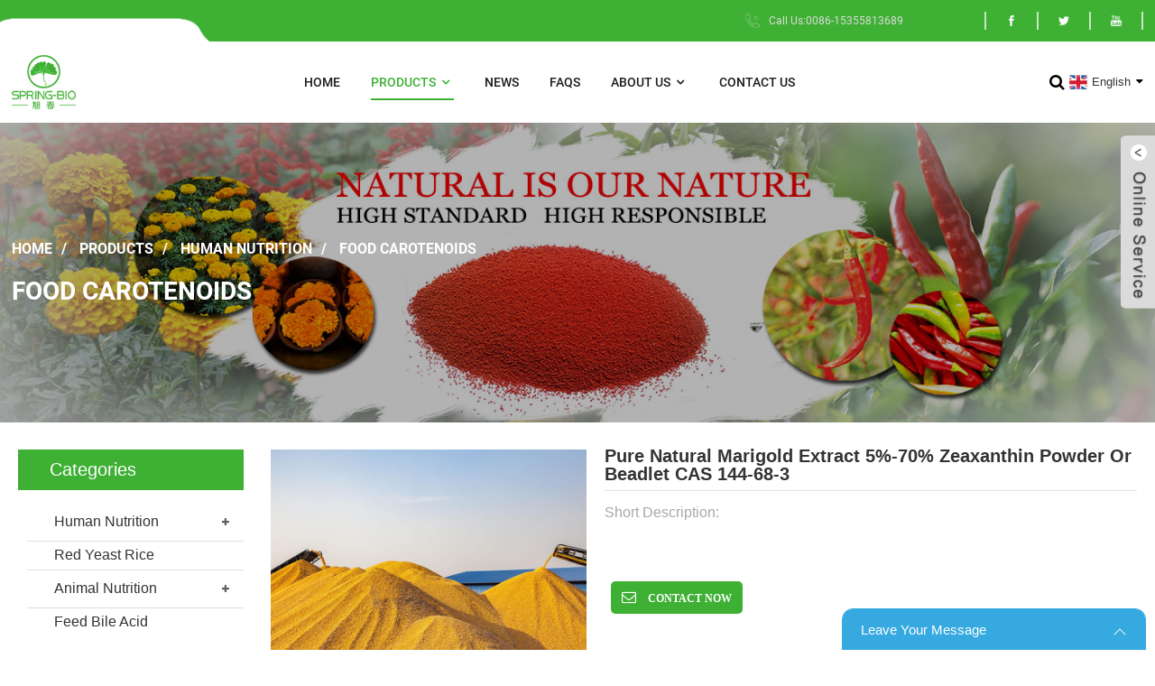

--- FILE ---
content_type: text/html; charset=utf-8
request_url: https://www.sspringbio.com/zeaxanthin-powder-beadlets-marigold-extract-product/
body_size: 10344
content:
<!DOCTYPE html>
<html>
<head>
    <meta http-equiv="Content-Type" content="text/html; charset=utf-8" />
    <meta name="viewport" content="width=device-width, initial-scale=1, maximum-scale=1, user-scalable=no">
    <meta name="viewport" content="width=device-width, initial-scale=1, minimum-scale=1, maximum-scale=1">
    <title>Wholesale Pure Natural Marigold Extract 5%-70% Zeaxanthin Powder or beadlet  CAS 144-68-3 factory and manufacturers | Spring-Bio</title>
    <meta name="keywords" content="lutein extraction from marigold flower,marigold extract lutein,marigold extract lutein 10%,marigold extract lutein 10% feed for egg yolk,marigold extract lutein 10% feed with double micro-coating,marigold extract lutein 10% feed with double micro-coating is natural pigment">
    <meta name="description" content="Code: SP-CA003 Botanical Source: Tagetes erecta L. Specifications: Zeaxanthin Powder 5%; 10%; 20%; 80%（HPLC/UV） Zeaxanthin Oil">
    <meta name="twitter:card" content="summary_large_image" />
    <meta name="twitter:title" content="Wholesale Pure Natural Marigold Extract 5%-70% Zeaxanthin Powder or beadlet  CAS 144-68-3 factory and manufacturers | Spring-Bio" />
    <meta name="twitter:description" content="Code: SP-CA003 Botanical Source: Tagetes erecta L. Specifications: Zeaxanthin Powder 5%; 10%; 20%; 80%（HPLC/UV） Zeaxanthin Oil" />
    <meta name="twitter:creator" content="@Hangzhou Spring Biotechnology Co., Ltd.">
    <meta property="twitter:image" content="/upload/image/products/a6d470c1.jpg">
    <meta property="og:title" content="Wholesale Pure Natural Marigold Extract 5%-70% Zeaxanthin Powder or beadlet  CAS 144-68-3 factory and manufacturers | Spring-Bio">
    <meta property="og:site_name" content="Hangzhou Spring Biotechnology Co., Ltd.">
    <meta property="og:url" content="https://www.sspringbio.com/zeaxanthin-powder-beadlets-marigold-extract-product/">
    <meta property="og:description" content="Code: SP-CA003 Botanical Source: Tagetes erecta L. Specifications: Zeaxanthin Powder 5%; 10%; 20%; 80%（HPLC/UV） Zeaxanthin Oil">
    <meta property="og:type" content="website">
    <meta property="og:image" content="/upload/image/products/a6d470c1.jpg">
    <meta property="og:image:width" content="300">
    <meta property="og:image:height" content="300">  
    <link rel="shortcut icon" href="/upload/image/20231023/95983f71630dc1380c3dcb1ef1419da0.png?v=99">
    <!--CSS-->
	<link rel="stylesheet" type="text/css" href="/themes/template/static/css/jquery.mmenu.all.css"/>
    <link rel="stylesheet" type="text/css" href="/themes/template/static/css/font-awesome.min.css"/>
	<link rel="stylesheet" type="text/css" href="/themes/template/static/css/animate.min.css"/>
	<link rel="stylesheet" type="text/css" href="/themes/template/static/css/swiper.min.css"/>
    <link rel="stylesheet" type="text/css" href="/themes/template/static/css/onekey.min.css">
    
    <link rel="stylesheet" type="text/css" href="/themes/template/static/new/style.css">
    <link rel="stylesheet" type="text/css" href="/themes/template/static/new/public.css">
    <link rel="stylesheet" type="text/css" href="/themes/template/static/new/language.css"/>
	<link rel='canonical' href='https://www.sspringbio.com/zeaxanthin-powder-beadlets-marigold-extract-product/'>
	<link rel="alternate" hreflang="en" href="https://www.sspringbio.com/zeaxanthin-powder-beadlets-marigold-extract-product/" />
	<meta name="google-site-verification" content="wJUtNrFQZn09sDl082NXsOUT73SdqE7wFDuwa305IG0" />
</head>
<script type="text/javascript">
		let domain = "https://www.sspringbio.com";
	function index_url(url = "", parameter = {}) {
		let system = "https://www.sspringbio.com/controller/method/";
		let home   = "https://www.sspringbio.com/";
		let link   = url == "" || url == "index" ? home : system.replace("controller/method",url);
		let param  = "";
		let index  = 0;
		for(key in parameter){
			str    = link.indexOf("?") == -1 && index == 0 ? "?" : "&";
			param += str + key + "=" + parameter[key];
			index++;
		}
		return link + param;
	}
</script>

<body>
<div id="page">
    <header class="index_web_head web_head"  id="header">
        <div class="top_bar">
            <div class="layout">
                <ul class="head_sns">
                                        <li><a target="_blank" href=""><img src="/upload/image/20231020/4a1eee6c9c5ef6941d975fee63b0f24f.png?v=35" ></a>
                    </li>
                                        <li><a target="_blank" href=""><img src="/upload/image/20231020/c2c8a87b128e09f0e8d293e3c3a71a81.png?v=75" ></a>
                    </li>
                                        <li><a target="_blank" href=""><img src="/upload/image/20231020/21ae789c0228534228b12ddcec5f75ce.png?v=49" ></a>
                    </li>
                                    </ul>
                <div class="head_phone"><a href="tel:0086-15355813689">Call Us:0086-15355813689</a></div>
            </div>
        </div>
        <div class="head_layout layout">
            <figure class="logo">
                <a href="https://www.sspringbio.com/"> <img src="/upload/image/20231020/1553d550e47261c3bee410c68e4b64c3.png?v=70" alt="Hangzhou Spring Biotechnology Co., Ltd.">
                </a>
            </figure>
            <nav class="nav_wrap">
                <ul class="head_nav">
                                        <li class="">
                        <a href="https://www.sspringbio.com/">Home</a>
                                            </li>
                                        <li class="nav-current">
                        <a href="https://www.sspringbio.com/products/">Products</a>
                                                <ul class="sub-menu">
                                                        <li><a href="https://www.sspringbio.com/human-nutrition/">Human Nutrition</a>
                                                                <ul class="sub-menu">
                                                                        <li><a href="https://www.sspringbio.com/natural-herb-extract/">Natural Herb Extract</a></li>
                                                                        <li><a href="https://www.sspringbio.com/human-vitamin/">Human Vitamin</a></li>
                                                                        <li><a href="https://www.sspringbio.com/food-carotenoids/">Food Carotenoids</a></li>
                                                                    </ul>
                                                            </li>
                                                        <li><a href="https://www.sspringbio.com/red-yeast-rice/">Red Yeast Rice</a>
                                                            </li>
                                                        <li><a href="https://www.sspringbio.com/animal-nutrition/">Animal Nutrition</a>
                                                                <ul class="sub-menu">
                                                                        <li><a href="https://www.sspringbio.com/feed-vitamin/">Feed Vitamin</a></li>
                                                                        <li><a href="https://www.sspringbio.com/alternatives-of-antibiotics/">Alternatives Of Antibiotics</a></li>
                                                                        <li><a href="https://www.sspringbio.com/feed-carotenoids/">Feed Carotenoids</a></li>
                                                                    </ul>
                                                            </li>
                                                        <li><a href="https://www.sspringbio.com/feed-bile-acid/">Feed Bile Acid</a>
                                                            </li>
                                                    </ul>
                                            </li>
                                        <li class="">
                        <a href="https://www.sspringbio.com/news/">News</a>
                                            </li>
                                        <li class="">
                        <a href="https://www.sspringbio.com/faqs/">FAQs</a>
                                            </li>
                                        <li class="">
                        <a href="https://www.sspringbio.com/about-us/">About Us</a>
                                                <ul class="sub-menu">
                                                        <li><a href="https://www.sspringbio.com/factory-tour/">Factory Tour</a>
                                                            </li>
                                                    </ul>
                                            </li>
                                        <li class="">
                        <a href="https://www.sspringbio.com/contact-us/">Contact Us</a>
                                            </li>
                                    </ul>
            </nav>
            <div class="header_right">
                <div class="index-search">
                    <a href="#">
                        <i class="fa fa-search"></i>
                    </a>
                    <div class="content">
                        <div class="container">
                            <div class="s-content">
                                <a href="#" class="close"><i class="fa fa-close"></i></a>
                                <div class="title">What products and services do you need to know?</div>
                                <div class="input">
                                    <input name="keyword" class="head_keyword inpt3" value="" placeholder="Please enter keywords">
                                    <input name="catalog" value="product" type="hidden">
                                    <i class="fa fa-search search-btn"></i>
                                    <input type="hidden" name="head_module" value="product">
                                </div>
                            </div>
                        </div>
                    </div>
                </div>
                <div class="change-language ensemble">
                    <div class="change-language-info">
                        <div class="change-language-title medium-title">
                            <div class="language-flag language-flag-en"><a href="https://www.sspringbio.com">
                                <img src="/upload/image/20230625/b731bea133fa05fad920ef9633c668bf.png" style="margin: 0 5px 0 5px;"><span>English</span> </a></div>
                            <b class="language-icon"></b>
                        </div>
                        <div class="change-language-cont sub-content">
                            <div class="empty"></div>
                            <ul class="prisna-wp-translate-seo" id="prisna-translator-seo">
                                                                <li class="language-flag language-flag-en">
                                    <a href="https://www.sspringbio.com/zeaxanthin-powder-beadlets-marigold-extract-product/" title="英文" target="_blank"
                                        style="display:flex">
                                        <img src="/upload/image/20230625/b731bea133fa05fad920ef9633c668bf.png">
                                        <span style="padding-left:2px;">English</span>
                                    </a>
                                </li>
                                                            </ul>
                        </div>
                    </div>
                </div>
            </div>
        </div>
        <div class="inner">
            <a href="#menu" class="mm_btn">
                <div class="menu_bar">
                    <div class="menu_bar_item top">
                        <div class="rect top"></div>
                    </div>
                    <div class="menu_bar_item mid">
                        <div class="rect mid"></div>
                    </div>
                    <div class="menu_bar_item bottom">
                        <div class="rect bottom"></div>
                    </div>
                </div>
            </a>
            <nav id="menu" class="mm-menu_offcanvas">
                <div id="panel-menu">
                    <ul>
                                                <li>
                            <a href="https://www.sspringbio.com/">Home</a>
                                                    </li>
                                                <li>
                            <a href="https://www.sspringbio.com/products/">Products</a>
                                                        <ul>
                                                                <li><a href="https://www.sspringbio.com/human-nutrition/">Human Nutrition</a></li>
                                                                <li><a href="https://www.sspringbio.com/red-yeast-rice/">Red Yeast Rice</a></li>
                                                                <li><a href="https://www.sspringbio.com/animal-nutrition/">Animal Nutrition</a></li>
                                                                <li><a href="https://www.sspringbio.com/feed-bile-acid/">Feed Bile Acid</a></li>
                                                            </ul>
                                                    </li>
                                                <li>
                            <a href="https://www.sspringbio.com/news/">News</a>
                                                    </li>
                                                <li>
                            <a href="https://www.sspringbio.com/faqs/">FAQs</a>
                                                    </li>
                                                <li>
                            <a href="https://www.sspringbio.com/about-us/">About Us</a>
                                                        <ul>
                                                                <li><a href="https://www.sspringbio.com/factory-tour/">Factory Tour</a></li>
                                                            </ul>
                                                    </li>
                                                <li>
                            <a href="https://www.sspringbio.com/contact-us/">Contact Us</a>
                                                    </li>
                                            </ul>
                </div>
                <div id="panel-language">
                    <ul id="prisna-translator-seo">
                                                <li><a href="https://www.sspringbio.com/zeaxanthin-powder-beadlets-marigold-extract-product/">English</a></li>
                                            </ul>
                </div>
            </nav>
        </div>
    </header>
    <!-- banner -->
        <!-- sys_sub_head -->
        <section class="sys_sub_head">
        <div class="head_bn_item">
                        <img src="/upload/image/20231023/e0f79e512a3521b583dee5dcd65f57fc.jpg?v=92" alt="Food Carotenoids" />
                    </div>
        <section class="path_bar layout">
            <ul>
                <li> <a itemprop="breadcrumb" href="https://www.sspringbio.com/">Home</a></li>
                                <li> <a href="https://www.sspringbio.com/products/">Products</a></li>
                                <li> <a href="https://www.sspringbio.com/human-nutrition/">Human Nutrition</a></li>
                                <li> <a href="https://www.sspringbio.com/food-carotenoids/">Food Carotenoids</a></li>
                            </ul>
            <h1 class="pagnation_title">Food Carotenoids</h1>
        </section>
    </section>
        <section class="web_main page_main">
    <div class="container"> 
        <!-- aside start -->
        <aside class="aside">
            <div class="aside-wrap">
                <div class="side-widget">
                    <div class="side-tit-bar">
                        <h2 class="side-tit">Categories</h2>
                    </div>
                    <ul class="side-cate">
                                                <li class="has-child">
                            <a href="https://www.sspringbio.com/human-nutrition/">Human Nutrition</a>
                                                        <ul class="sub-menu">
                                                                <li>
                                    <a href="https://www.sspringbio.com/natural-herb-extract/">Natural Herb Extract</a>
                                </li>
                                                                <li>
                                    <a href="https://www.sspringbio.com/human-vitamin/">Human Vitamin</a>
                                </li>
                                                                <li>
                                    <a href="https://www.sspringbio.com/food-carotenoids/">Food Carotenoids</a>
                                </li>
                                                            </ul>
                                                    </li>
                                                <li class="">
                            <a href="https://www.sspringbio.com/red-yeast-rice/">Red Yeast Rice</a>
                                                    </li>
                                                <li class="has-child">
                            <a href="https://www.sspringbio.com/animal-nutrition/">Animal Nutrition</a>
                                                        <ul class="sub-menu">
                                                                <li>
                                    <a href="https://www.sspringbio.com/feed-vitamin/">Feed Vitamin</a>
                                </li>
                                                                <li>
                                    <a href="https://www.sspringbio.com/alternatives-of-antibiotics/">Alternatives Of Antibiotics</a>
                                </li>
                                                                <li>
                                    <a href="https://www.sspringbio.com/feed-carotenoids/">Feed Carotenoids</a>
                                </li>
                                                            </ul>
                                                    </li>
                                                <li class="">
                            <a href="https://www.sspringbio.com/feed-bile-acid/">Feed Bile Acid</a>
                                                    </li>
                                            </ul>
                </div>
                <div class="side-widget">
                    <div class="side-tit-bar">
                        <h2 class="side-tit">Featured Products</h2>
                    </div>
                    <div class="side-product-items">
                        <div class="items_content">
                            <div class="side_slider">
                                <ul class="swiper-wrapper">
                                                                        <li class="swiper-slide gm-sep side_product_item">
                                        <figure> 
                                            <a href="https://www.sspringbio.com/sp-ba001-beta-carotene-feed-poultry-product/" class="item-img">
                                                <img src="/upload/image/products/Feed-Bile-acid1.jpg" alt="SP-BA001 -Manufacturer High Quality New Feed Additive of Bile Acids 30% for poultry" />
                                            </a>
                                            <figcaption>
                                                <h3 class="item_title"><a href="https://www.sspringbio.com/sp-ba001-beta-carotene-feed-poultry-product/">SP-BA001 -Manufacturer High Quality New Feed Additive of Bile Acids 30% for poultry</a></h3>
                                            </figcaption>
                                        </figure>
                                    </li>
                                                                        <li class="swiper-slide gm-sep side_product_item">
                                        <figure> 
                                            <a href="https://www.sspringbio.com/sp-vf005-vitamin-a-acetate-cws-powder-product/" class="item-img">
                                                <img src="/upload/image/products/bf83ef60-300x300.jpg" alt="SP-VF005 Vitamin A Acetate CWS powder with Fami-QS Certified" />
                                            </a>
                                            <figcaption>
                                                <h3 class="item_title"><a href="https://www.sspringbio.com/sp-vf005-vitamin-a-acetate-cws-powder-product/">SP-VF005 Vitamin A Acetate CWS powder with Fami-QS Certified</a></h3>
                                            </figcaption>
                                        </figure>
                                    </li>
                                                                        <li class="swiper-slide gm-sep side_product_item">
                                        <figure> 
                                            <a href="https://www.sspringbio.com/sp-vf003-vitamin-a-palmitate-product/" class="item-img">
                                                <img src="/upload/image/products/a977925d.jpg" alt="SP-VF003 Chinese supplier high quality Vitamin A Palmitate with feed grade" />
                                            </a>
                                            <figcaption>
                                                <h3 class="item_title"><a href="https://www.sspringbio.com/sp-vf003-vitamin-a-palmitate-product/">SP-VF003 Chinese supplier high quality Vitamin A Palmitate with feed grade</a></h3>
                                            </figcaption>
                                        </figure>
                                    </li>
                                                                        <li class="swiper-slide gm-sep side_product_item">
                                        <figure> 
                                            <a href="https://www.sspringbio.com/sp-at002-zinc-fumarate-product/" class="item-img">
                                                <img src="/upload/image/products/2d264e2a.jpg" alt="SP-AT002 Zinc Fumarate as a new type zinc supplementary addictive with safe and high effective" />
                                            </a>
                                            <figcaption>
                                                <h3 class="item_title"><a href="https://www.sspringbio.com/sp-at002-zinc-fumarate-product/">SP-AT002 Zinc Fumarate as a new type zinc supplementary addictive with safe and high effective</a></h3>
                                            </figcaption>
                                        </figure>
                                    </li>
                                                                        <li class="swiper-slide gm-sep side_product_item">
                                        <figure> 
                                            <a href="https://www.sspringbio.com/sp-h010-black-tea-extract-theaflavine-product/" class="item-img">
                                                <img src="/upload/image/products/3131e49d.jpg" alt="SP-H010 Natural Black Tea Extract Theaflavine CAS: 4670-05-7" />
                                            </a>
                                            <figcaption>
                                                <h3 class="item_title"><a href="https://www.sspringbio.com/sp-h010-black-tea-extract-theaflavine-product/">SP-H010 Natural Black Tea Extract Theaflavine CAS: 4670-05-7</a></h3>
                                            </figcaption>
                                        </figure>
                                    </li>
                                                                        <li class="swiper-slide gm-sep side_product_item">
                                        <figure> 
                                            <a href="https://www.sspringbio.com/sp-h001-grape-seed-extract-product/" class="item-img">
                                                <img src="/upload/image/products/426bcc56.jpg" alt="SP-H001-Hot Selling Pure Grape Seed Extract with Proanthocyanidin (GSE) 95% for Anti-Aging and Anti-Wrinkle" />
                                            </a>
                                            <figcaption>
                                                <h3 class="item_title"><a href="https://www.sspringbio.com/sp-h001-grape-seed-extract-product/">SP-H001-Hot Selling Pure Grape Seed Extract with Proanthocyanidin (GSE) 95% for Anti-Aging and Anti-Wrinkle</a></h3>
                                            </figcaption>
                                        </figure>
                                    </li>
                                                                        <li class="swiper-slide gm-sep side_product_item">
                                        <figure> 
                                            <a href="https://www.sspringbio.com/sp-vt004-vitamin-e-product/" class="item-img">
                                                <img src="/upload/image/products/e2dc3986.jpg" alt="SP-VT004 Factory Price D-Alpha-Tocopherol Powder Vitamin E CAS 59-02-9" />
                                            </a>
                                            <figcaption>
                                                <h3 class="item_title"><a href="https://www.sspringbio.com/sp-vt004-vitamin-e-product/">SP-VT004 Factory Price D-Alpha-Tocopherol Powder Vitamin E CAS 59-02-9</a></h3>
                                            </figcaption>
                                        </figure>
                                    </li>
                                                                        <li class="swiper-slide gm-sep side_product_item">
                                        <figure> 
                                            <a href="https://www.sspringbio.com/beta-carotene-beadlets-oil-product/" class="item-img">
                                                <img src="/upload/image/products/daaf96c0.jpg" alt="Best Price Food Coloring Beta-Carotene Powder OR oil 1%~96%" />
                                            </a>
                                            <figcaption>
                                                <h3 class="item_title"><a href="https://www.sspringbio.com/beta-carotene-beadlets-oil-product/">Best Price Food Coloring Beta-Carotene Powder OR oil 1%~96%</a></h3>
                                            </figcaption>
                                        </figure>
                                    </li>
                                                                    </ul>
                            </div>
                            <div class="btn-prev"></div>
                            <div class="btn-next"></div>
                        </div>
                    </div>
                </div>
            </div>
        </aside>
        <!--// aside end --> 
        <section class="main">
          <div class="product-intro">
            <div class="product-view">
                <div class="product-image">
                    <a class="cloud-zoom" id="zoom1" data-zoom="adjustX:0, adjustY:0" href="/upload/image/products/a6d470c1.jpg" title="Pure Natural Marigold Extract 5%-70% Zeaxanthin Powder or beadlet  CAS 144-68-3">
                        <img src="/upload/image/products/a6d470c1.jpg" itemprop="image" title="Pure Natural Marigold Extract 5%-70% Zeaxanthin Powder or beadlet  CAS 144-68-3" alt="" style="width:100%" />
                    </a>
                </div>
                <div class="image-additional-wrap" style="position:relative; width:100%;">
                    <div class="image-additional">
                        <ul class="swiper-wrapper">
                                                        <li class="swiper-slide image-item">
                                <a class="cloud-zoom-gallery item" href="/upload/image/products/a6d470c1-300x300.jpg"
                                data-zoom="useZoom:zoom1, smallImage:/upload/image/products/a6d470c1-300x300.jpg" title="Pure Natural Marigold Extract 5%-70% Zeaxanthin Powder or beadlet  CAS 144-68-3">
                                    <img src="/upload/image/products/a6d470c1-300x300.jpg" title="Pure Natural Marigold Extract 5%-70% Zeaxanthin Powder or beadlet  CAS 144-68-3" alt="Pure Natural Marigold Extract 5%-70% Zeaxanthin Powder or beadlet  CAS 144-68-3" />
                                </a>
                            </li>
                                                        <li class="swiper-slide image-item">
                                <a class="cloud-zoom-gallery item" href="/upload/image/products/57d2d6ab-300x300.jpg"
                                data-zoom="useZoom:zoom1, smallImage:/upload/image/products/57d2d6ab-300x300.jpg" title="Pure Natural Marigold Extract 5%-70% Zeaxanthin Powder or beadlet  CAS 144-68-3">
                                    <img src="/upload/image/products/57d2d6ab-300x300.jpg" title="Pure Natural Marigold Extract 5%-70% Zeaxanthin Powder or beadlet  CAS 144-68-3" alt="Pure Natural Marigold Extract 5%-70% Zeaxanthin Powder or beadlet  CAS 144-68-3" />
                                </a>
                            </li>
                                                        <li class="swiper-slide image-item">
                                <a class="cloud-zoom-gallery item" href="/upload/image/products/205f61cd-300x300.jpg"
                                data-zoom="useZoom:zoom1, smallImage:/upload/image/products/205f61cd-300x300.jpg" title="Pure Natural Marigold Extract 5%-70% Zeaxanthin Powder or beadlet  CAS 144-68-3">
                                    <img src="/upload/image/products/205f61cd-300x300.jpg" title="Pure Natural Marigold Extract 5%-70% Zeaxanthin Powder or beadlet  CAS 144-68-3" alt="Pure Natural Marigold Extract 5%-70% Zeaxanthin Powder or beadlet  CAS 144-68-3" />
                                </a>
                            </li>
                                                    </ul>
                        <div class="swiper-pagination swiper-pagination-white">
                        </div>
                    </div>
                    <div class="fa swiper-button-next swiper-button-white"></div>
                    <div class="fa swiper-button-prev swiper-button-white"></div>
                </div>
            </div>
            <div class="product-summary">
                <h1 class="page_title">Pure Natural Marigold Extract 5%-70% Zeaxanthin Powder or beadlet  CAS 144-68-3</h1>
                <div class="product-meta">
                    <div class="product-meta"> 
			<h4 class="short_tit">short description:</h4>
            <p></p>
            <br></div>                    <br>
                    <ul>
                                            </ul>
                </div>
                <div class="gm-sep product-btn-wrap">
                    <a href="#message" class="fa email">
                        CONTACT NOW
                    </a>
                </div>
            </div>
        </div>
        <div class="tab-content-wrap product-detail">
            <div class="gm-sep tab-title-bar detail-tabs"> 
                <h2 class="tab-title title current"><span>Product Detail</span></h2>
                <h2 class="tab-title title"><span>Product Tags</span></h2>
            </div>
            <div class="tab-panel-wrap">
                <div class="tab-panel disabled">
                    <div class="tab-panel-content entry" id="tab-panel-content">
                        <section class="tab-panel-content"><p>Code: SP-CA003</p><p>Botanical Source: Tagetes erecta L.</p><p><b>Specifications:</b></p><p><b>Zeaxanthin Powder </b> 5%; 10%; 20%; 80%（HPLC/UV）</p><p><b>Zeaxanthin Oil (Suspension) </b> 20%HPLC</p><p><b>Zeaxanthin Beadlets (GF) </b> 5% ;10% ;20%HPLC</p><p><b>Zeaxanthin CWS Beadlets 1% ;</b> 5%;10%;20% HPLC</p><p>Appearance: Red or red-brown free-flowing powder or Red-brown oil</p><p><strong>Introduction:</strong></p><p>Marigold flower contain numerous antioxidant carotenoids that give the petals their bright orange and yellow colors. An antioxidant is a compound that helps protect the cells from damage caused by free radicals, or hazardous molecules. Free radicals are the by-products of normal body functions or environmental factors such as cigarette smoke or pollution. Free radicals can damage cells to the point that they damage DNA, and can lead to disease and various forms of cancer.</p><p><b>Zeaxanthin</b> is a new type of oil-soluble natural pigment widely found in green leafy vegetables, flowers, fruits, alfalfa and yellow corn. In nature, it often coexists with lutein, β-carotene, cryptoxanthin, etc. to form a mixture of carotenoids.</p><p><strong>Zeaxanthin Oil</strong></p><p>Zeaxanthin oil is obtained by evenly dispersing nano-sized zeaxanthin into the vegetable oils with proper dosage of antioxidants (Vitamin E). It’s advantage is the active ingredient of the product can be well protected and not easy to be oxidized, to ensure the stability. Usually, It’s made into soft capsule or eye health care products, or can be added to a variety of fat-soluble products. It is mainly used in soft capsule products.</p><p><strong>Zeaxanthin CWS Beadlets</strong></p><p>Zeaxanthin CWS Powder is an orange free-flowing powder, manufactured with spray drying adopting the advanced microencapsulation technology. with good stability, mainly used in tablet or capsule products</p><p><strong>Features</strong></p><p align="justify">1. .Excellent stability-Double micro-coating technology was applied to the production of Lutein Beadlet.</p><p align="justify">2.Support the eye health-Lutein is a major element for macular lutea in eyes, and it has a prevention effect on AMD to protect vision for senior citizens.;</p><p>3. Well disperse in warm water(about 35~37℃), is very good for absorbing in body.</p><p>4. Free-flowing Granules for easy mixing</p><p><strong>Packing</strong></p><p>Inside: Vacuumed aseptic PE bags/aluminum foil bags, 25kgs or 20KGS /box</p><p>Outside: Carton</p><p>Packages size can also be offered as customer requirements</p><p><strong>Application</strong></p><p>Marigold (Calendula) capsules are generally available in strengths that range from 300 to 600 mg. A capsule strength of 400 to 500 mg is recommended to be taken 3 times daily.</p><p><strong> </strong></p><!--<div id="downaspdf"><a title="Download this Product as PDF" href="/downloadpdf.php?id=1295" rel="external nofollow"><span>Download as PDF</span></a></div>--><div class="clear"></div><hr><li><b>Previous:</b><a href="https://www.sspringbio.com/lutein-ester-powder-beadlets-marigold-extract-product/" rel="prev">Hot sale natural Lutein Esters 10% 20% 80% 60% form Marigold Extract</a></li><li><b>Next:</b><a href="https://www.sspringbio.com/lycopene-powder-beadlets-tomato-extract-product/" rel="next">Natural Tomato Extract Powder Lycopene 1% 5% 6% 10% 20% with Best Price</a></li><hr></section>                    </div>
                </div>
                <div class="tab-panel disabled entry" style="display: none;">
                    <div class="tab-panel-content">
                                            </div>
                </div>
            </div>
        </div>
        <div class="content-wrap form" id="message">
            <iframe src="https://oa.globalsuo.com/form?domain=https://www.sspringbio.com&page=https://www.sspringbio.com/zeaxanthin-powder-beadlets-marigold-extract-product/" class="form" style="height: 400px"></iframe>
        </div>
        <hr/>
        <li>
            <b>Previous:</b>
                        <a href="https://www.sspringbio.com/lycopene-powder-beadlets-tomato-extract-product/" rel="prev">Natural Tomato Extract Powder Lycopene 1% 5% 6% 10% 20% with Best Price</a>              
                    </li>
        <li>
            <b>Next:</b>
                        <a href="https://www.sspringbio.com/lutein-ester-powder-beadlets-marigold-extract-product/" rel="next">Hot sale natural Lutein Esters 10% 20% 80% 60% form Marigold Extract</a>              
                    </li>
        <div class="goods-may-like">
    <div class="index_title_bar">
        <h2 class="good_title">Product <span>categories</span></h2>
    </div>
    <div class="layer-bd">
        <div class="swiper-slider">
            <ul class="swiper-wrapper">
                                <li class="swiper-slide product_item">
                    <figure> <span class="item_img"> <img src="/upload/image/products/Feed-Bile-acid2.jpg" alt="SP-BA004 China Manufacturer Natural Feed Bile Acid mix with herb extracts for Ruminants"><a href="https://www.sspringbio.com/sp-ba004-china-manufacturer-natural-feed-bile-acid-mix-with-herb-extracts-for-ruminants-product/"
                                title="SP-BA004 China Manufacturer Natural Feed Bile Acid mix with herb extracts for Ruminants"></a>
                        </span>
                        <figcaption>
                            <h3 class="item_title"><a href="https://www.sspringbio.com/sp-ba004-china-manufacturer-natural-feed-bile-acid-mix-with-herb-extracts-for-ruminants-product/" title="SP-BA004 China Manufacturer Natural Feed Bile Acid mix with herb extracts for Ruminants">SP-BA004 China Manufacturer Natural Feed Bile Acid mix with herb extracts for Ruminants</a></h3>
                        </figcaption>
                    </figure>
                </li>
                                <li class="swiper-slide product_item">
                    <figure> <span class="item_img"> <img src="/upload/image/products/Feed-Bile-acid3.jpg" alt="SP-BA003 -Chinese Factory Produce feed-bile-acid at Competitive Prices for Aquaculture"><a href="https://www.sspringbio.com/sp-ba003-feed-bile-acid-for-aquaculture-product/"
                                title="SP-BA003 -Chinese Factory Produce feed-bile-acid at Competitive Prices for Aquaculture"></a>
                        </span>
                        <figcaption>
                            <h3 class="item_title"><a href="https://www.sspringbio.com/sp-ba003-feed-bile-acid-for-aquaculture-product/" title="SP-BA003 -Chinese Factory Produce feed-bile-acid at Competitive Prices for Aquaculture">SP-BA003 -Chinese Factory Produce feed-bile-acid at Competitive Prices for Aquaculture</a></h3>
                        </figcaption>
                    </figure>
                </li>
                                <li class="swiper-slide product_item">
                    <figure> <span class="item_img"> <img src="/upload/image/products/Feed-Bile-acid4.jpg" alt="SP-BA002 -Natural Feed Bile Acid mix with herb extracts for Swine"><a href="https://www.sspringbio.com/sp-ba002-feed-bile-acid-for-swine-product/"
                                title="SP-BA002 -Natural Feed Bile Acid mix with herb extracts for Swine"></a>
                        </span>
                        <figcaption>
                            <h3 class="item_title"><a href="https://www.sspringbio.com/sp-ba002-feed-bile-acid-for-swine-product/" title="SP-BA002 -Natural Feed Bile Acid mix with herb extracts for Swine">SP-BA002 -Natural Feed Bile Acid mix with herb extracts for Swine</a></h3>
                        </figcaption>
                    </figure>
                </li>
                                <li class="swiper-slide product_item">
                    <figure> <span class="item_img"> <img src="/upload/image/products/Feed-Bile-acid1.jpg" alt="SP-BA001 -Manufacturer High Quality New Feed Additive of Bile Acids 30% for poultry"><a href="https://www.sspringbio.com/sp-ba001-beta-carotene-feed-poultry-product/"
                                title="SP-BA001 -Manufacturer High Quality New Feed Additive of Bile Acids 30% for poultry"></a>
                        </span>
                        <figcaption>
                            <h3 class="item_title"><a href="https://www.sspringbio.com/sp-ba001-beta-carotene-feed-poultry-product/" title="SP-BA001 -Manufacturer High Quality New Feed Additive of Bile Acids 30% for poultry">SP-BA001 -Manufacturer High Quality New Feed Additive of Bile Acids 30% for poultry</a></h3>
                        </figcaption>
                    </figure>
                </li>
                                <li class="swiper-slide product_item">
                    <figure> <span class="item_img"> <img src="/upload/image/products/8f7cb4c3.jpg" alt="SP-VF006 High Quality Vitamin H 2% (Biotin 2%) Feed Grade for Animal Nutrition"><a href="https://www.sspringbio.com/sp-vf006-vitamin-h-product/"
                                title="SP-VF006 High Quality Vitamin H 2% (Biotin 2%) Feed Grade for Animal Nutrition"></a>
                        </span>
                        <figcaption>
                            <h3 class="item_title"><a href="https://www.sspringbio.com/sp-vf006-vitamin-h-product/" title="SP-VF006 High Quality Vitamin H 2% (Biotin 2%) Feed Grade for Animal Nutrition">SP-VF006 High Quality Vitamin H 2% (Biotin 2%) Feed Grade for Animal Nutrition</a></h3>
                        </figcaption>
                    </figure>
                </li>
                                <li class="swiper-slide product_item">
                    <figure> <span class="item_img"> <img src="/upload/image/products/bf83ef60-300x300.jpg" alt="SP-VF005 Vitamin A Acetate CWS powder with Fami-QS Certified"><a href="https://www.sspringbio.com/sp-vf005-vitamin-a-acetate-cws-powder-product/"
                                title="SP-VF005 Vitamin A Acetate CWS powder with Fami-QS Certified"></a>
                        </span>
                        <figcaption>
                            <h3 class="item_title"><a href="https://www.sspringbio.com/sp-vf005-vitamin-a-acetate-cws-powder-product/" title="SP-VF005 Vitamin A Acetate CWS powder with Fami-QS Certified">SP-VF005 Vitamin A Acetate CWS powder with Fami-QS Certified</a></h3>
                        </figcaption>
                    </figure>
                </li>
                                <li class="swiper-slide product_item">
                    <figure> <span class="item_img"> <img src="/upload/image/products/bcc9a382-300x300.jpg" alt="SP-VF004 Nutritional Feed Additive Vitamin A Acetate powder for animal"><a href="https://www.sspringbio.com/sp-vf004-vitamin-a-acetate-powder-product/"
                                title="SP-VF004 Nutritional Feed Additive Vitamin A Acetate powder for animal"></a>
                        </span>
                        <figcaption>
                            <h3 class="item_title"><a href="https://www.sspringbio.com/sp-vf004-vitamin-a-acetate-powder-product/" title="SP-VF004 Nutritional Feed Additive Vitamin A Acetate powder for animal">SP-VF004 Nutritional Feed Additive Vitamin A Acetate powder for animal</a></h3>
                        </figcaption>
                    </figure>
                </li>
                                <li class="swiper-slide product_item">
                    <figure> <span class="item_img"> <img src="/upload/image/products/a977925d.jpg" alt="SP-VF003 Chinese supplier high quality Vitamin A Palmitate with feed grade"><a href="https://www.sspringbio.com/sp-vf003-vitamin-a-palmitate-product/"
                                title="SP-VF003 Chinese supplier high quality Vitamin A Palmitate with feed grade"></a>
                        </span>
                        <figcaption>
                            <h3 class="item_title"><a href="https://www.sspringbio.com/sp-vf003-vitamin-a-palmitate-product/" title="SP-VF003 Chinese supplier high quality Vitamin A Palmitate with feed grade">SP-VF003 Chinese supplier high quality Vitamin A Palmitate with feed grade</a></h3>
                        </figcaption>
                    </figure>
                </li>
                                <li class="swiper-slide product_item">
                    <figure> <span class="item_img"> <img src="/upload/image/products/785286431.jpg" alt="SP-VF002 Hot Sale China Factory Pure Water-Soluble Vitamin E (TPGS) Powder for Animal Healthcare"><a href="https://www.sspringbio.com/sp-vf002-vitamin-e-tpgs-product/"
                                title="SP-VF002 Hot Sale China Factory Pure Water-Soluble Vitamin E (TPGS) Powder for Animal Healthcare"></a>
                        </span>
                        <figcaption>
                            <h3 class="item_title"><a href="https://www.sspringbio.com/sp-vf002-vitamin-e-tpgs-product/" title="SP-VF002 Hot Sale China Factory Pure Water-Soluble Vitamin E (TPGS) Powder for Animal Healthcare">SP-VF002 Hot Sale China Factory Pure Water-Soluble Vitamin E (TPGS) Powder for Animal Healthcare</a></h3>
                        </figcaption>
                    </figure>
                </li>
                                <li class="swiper-slide product_item">
                    <figure> <span class="item_img"> <img src="/upload/image/products/78528643-300x300.jpg" alt="SP-VF001 Hot Sale China Factory Pure fat-Soluble Vitamin E Powder for Animal Nutrition"><a href="https://www.sspringbio.com/sp-vf001-vitamin-e-product/"
                                title="SP-VF001 Hot Sale China Factory Pure fat-Soluble Vitamin E Powder for Animal Nutrition"></a>
                        </span>
                        <figcaption>
                            <h3 class="item_title"><a href="https://www.sspringbio.com/sp-vf001-vitamin-e-product/" title="SP-VF001 Hot Sale China Factory Pure fat-Soluble Vitamin E Powder for Animal Nutrition">SP-VF001 Hot Sale China Factory Pure fat-Soluble Vitamin E Powder for Animal Nutrition</a></h3>
                        </figcaption>
                    </figure>
                </li>
                            </ul>
        </div>
        <div class="swiper-control">
            <div class="swiper-buttons">
                <span class="swiper-button-prev"></span>
                <span class="swiper-button-next"></span>
            </div>
            <div class="swiper-pagination"></div>
        </div>
    </div>
</div>
        </section>
    </div>
</section>
<footer class="web_footer">
    <section class="index_inquiry_wrap">
        <div class="inquiry_desc">For inquiries about our products or pricelist, please leave your email<br> to us and
            we will be in touch within 24 hours.<a onclick="showMsgPop();" class="inquiry_btn">inquiry<i></i></a></div>
    </section>
    <div class="layout">
        <div class="foor_service">
            <div class="foot_item foot_contact_item wow fadeInLeftA" data-wow-delay=".9s" data-wow-duration=".8s">
                <div class="foot_cont">
                    <div class="foot_logo"> <img src="/upload/image/20231020/b73b6bbe0e3aab992679ed01aacaeeff.png?v=22" alt="footer-logo">
                    </div>
                    <ul class="foot_contact">
                        <li class="foot_address">No.789 Shenhua Road, Xihu District, Hangzhou Zhejiang, China</li>
                        <li class="foot_phone"><a href="tel:0086-15355813689">0086-15355813689</a></li>
                        <li class="foot_email"><a href="mailto:sales@cantaxantina.com">sales@cantaxantina.com</a></li>
                    </ul>
                </div>
            </div>
            <div class="foot_item foot_nav_item wow fadeInLeftA" data-wow-delay=".7s" data-wow-duration=".8s">
                <h2 class="fot_tit">about us</h2>
                <ul>
                                        <li><a href="https://www.sspringbio.com/quality-guarantee/">Quality Guarantee</a></li>
                                        <li><a href="https://www.sspringbio.com/bile-acid-talkes/">Bile Acid Talkes</a></li>
                                        <li><a href="https://www.sspringbio.com/carota-nature-is-our-natural/">Carota&pi;&reg;-Nature is our Natural</a></li>
                                        <li><a href="https://www.sspringbio.com/spring-red/">Spring Red&reg;</a></li>
                                        <li><a href="https://www.sspringbio.com/redkojilink-health-cares/">RedKojiLINK&reg; Health cares</a></li>
                                    </ul>
            </div>
            <div class="foot_item foot_nav_item wow fadeInLeftA" data-wow-delay=".7s" data-wow-duration=".8s">
                <h2 class="fot_tit">our products</h2>
                <ul>
                                        <li><a href="https://www.sspringbio.com/human-nutrition/">Human Nutrition</a></li>
                                        <li><a href="https://www.sspringbio.com/red-yeast-rice/">Red Yeast Rice</a></li>
                                        <li><a href="https://www.sspringbio.com/animal-nutrition/">Animal Nutrition</a></li>
                                        <li><a href="https://www.sspringbio.com/feed-bile-acid/">Feed Bile Acid</a></li>
                                    </ul>
            </div>
            <div class="foot_item foot_nav_item  wow fadeInLeftA" data-wow-delay=".7s" data-wow-duration=".8s">
                <h2 class="fot_tit">news</h2>
                <ul>
                                        <li><a href="https://www.sspringbio.com/company-news/">Company News</a></li>
                                        <li><a href="https://www.sspringbio.com/industry-news/">Industry News</a></li>
                                    </ul>
            </div>
        </div>
    </div>
    <div class="copyright wow fadeInLeftA " data-wow-delay="1.2s" data-wow-duration=".8s">
        &copy; COPYRIGHT - 2010-2021 : ALL RIGHTS RESERVED.        <a href="https://www.sspringbio.com/featured/">Hot Products</a> - <a href="https://www.sspringbio.com/sitemap.xml">Sitemap</a> - <a href="https://www.sspringbio.com/special/">Special</a>
        <br>
        <div class="layout">
                    </div>
    </div>
</footer>
</div>

<!--右侧留言-->
<div class="leavePOP">
    <div class="leaveTit" onclick="toggleElements()">
        <p class="leaveP">Leave Your Message</p>
        <span class="leaveIcon">
            <svg xmlns="http://www.w3.org/2000/svg" width="16" height="16" fill="currentColor" class="bi bi-chevron-down" viewBox="0 0 16 16">
              <path fill-rule="evenodd" d="M1.646 4.646a.5.5 0 0 1 .708 0L8 10.293l5.646-5.647a.5.5 0 0 1 .708.708l-6 6a.5.5 0 0 1-.708 0l-6-6a.5.5 0 0 1 0-.708z"/>
            </svg>
        </span>
    </div>
    <iframe src="https://oa.globalsuo.com/form-table?domain=https://www.sspringbio.com&page=https://www.sspringbio.com/zeaxanthin-powder-beadlets-marigold-extract-product/" class="form" style="width: 335px;height: 383px;"></iframe>
</div>
<!--返回顶部-->
<div id="gotoTop" title="TOP"><i class="fa fa-angle-up" aria-hidden="true"></i></div>
<!--侧边-->
<aside class="scrollsidebar" id="scrollsidebar">
    <section class="side_content">
        <div class="side_list">
            <header class="hd">
                <img src="/themes/template/static/images/title_pic.png" alt="Online Inuiry" />
            </header>
            <div class="cont">
                <li>
                    <a class="email" href="javascript:" onclick="showMsgPop();">Send Email</a>
                </li>
            </div>
            <div class="side_title">
                close
                <a class="close_btn">
                    <span>x</span>
                </a>
            </div>
        </div>
    </section>
    <div class="show_btn"></div>
</aside>
<section class="inquiry-pop-bd" style="display: none;">
    <section class="inquiry-pop">
        <i class="ico-close-pop" onclick="hideMsgPop();"></i>
        <div class="mauticform_wrapper">
            <iframe src="https://oa.globalsuo.com/form?domain=https://www.sspringbio.com&page=https://www.sspringbio.com/zeaxanthin-powder-beadlets-marigold-extract-product/" class="form" style="height: 400px;width: 100%;"></iframe>
        </div>
    </section>
</section>
<!--JS-->
<script type="text/javascript">
	var searchUrl      = index_url('cms/search/index'),
        panel_menu     = 'Column',
        panel_language = 'Language',
        indexUrl       = index_url();
</script>
<script src="/themes/template/static/js/jquery.min.js"></script>
<script src="/themes/template/static/js/wow.js"></script>
<script src="/themes/template/static/js/swiper.animate1.0.3.min.js"></script>
<script src="/themes/template/static/js/swiper.min.js"></script>
<script src="/themes/template/static/js/jquery.mmenu.all.js"></script>
<script src="/themes/template/static/js/common.js"></script>
<script src="/themes/template/static/new/jquery.min.js"></script>
<script src="/themes/template/static/new/common.js"></script>
<script src="/themes/template/static/new/public.js"></script>
<script src="/themes/template/static/new/language.js"></script>
<script>
   new WOW().init();
</script>

<div id='form-message' style='display: none;cursor:not-allowed;pointer-events:none'></div>

            <script>
            var nowStatistics = {title: 'Food Carotenoids', url: 'https://www.sspringbio.com/zeaxanthin-powder-beadlets-marigold-extract-product/', referer: '', time: 0};
            window.addEventListener('load', function() {
                $.ajax({
                    url: 'https://www.sspringbio.com/api/statistics/index/now',
                    type: 'post',
                    dataTyle: 'json',
                    contentType:'application/json;charset=utf-8',
                    data: JSON.stringify(nowStatistics)
                })
                setInterval(function(){ 
                    nowStatistics.time = nowStatistics.time + 2;
                }, 2000);
            });
            window.addEventListener('beforeunload', (e) => {
                console.log(nowStatistics.time);
                $.ajax({
                    url: 'https://www.sspringbio.com/api/statistics/index/index',
                    type: 'post',
                    dataTyle: 'json',
                    contentType:'application/json;charset=utf-8',
                    data: JSON.stringify(nowStatistics)
                })
            });
            </script>
</body>
</html>
<script type="text/javascript" charset="utf-8">
var content=document.getElementById("tab-panel-content");
    const liElements = content.querySelectorAll('li');
    const lastTwoLiElements = Array.prototype.slice.call(liElements, -2);
    for (let i = 0; i < lastTwoLiElements.length; i++) {
      const element = lastTwoLiElements[i];
      element.setAttribute("style", "display:none;");
    }
</script>

--- FILE ---
content_type: text/css
request_url: https://www.sspringbio.com/themes/template/static/css/onekey.min.css
body_size: 18705
content:
@charset "utf-8";
html,body,div,span,applet,object,iframe,h1,h2,h3,h4,h5,h6,p,blockquote,pre,a,abbr,acronym,address,big,cite,code,del,dfn,em,img,ins,kbd,q,s,samp,small,strike,strong,sub,sup,tt,var,b,u,i,center,dl,dt,dd,ol,ul,li,fieldset,form,label,legend,table,caption,tbody,tfoot,thead,tr,th,td,article,aside,canvas,details,embed,figure,figcaption,footer,header,hgroup,menu,nav,output,ruby,section,summary,time,mark,audio,video {margin:0;padding:0;border:0;-webkit-box-sizing:border-box;box-sizing:border-box;}
HTML5 display-role reset for older browsers article,aside,details,figcaption,figure,footer,header,hgroup,menu,nav,section {display:block;}
ol,ul {list-style:none;}
blockquote,q {quotes:none;}
blockquote:before,blockquote:after,q:before,q:after {content:'';content:none;}
table {border-collapse:collapse;border-spacing:0;}
::-webkit-scrollbar {width:5px;height:5px;}
::-webkit-scrollbar-track-piece {-webkit-border-radius:6px;background-color:rgba(0,0,0,0.2);}
::-webkit-scrollbar-thumb:vertical {height:5px;-webkit-border-radius:6px;background-color:rgba(125,125,125,0.7);}
::-webkit-scrollbar-thumb:horizontal {width:5px;-webkit-border-radius:6px;background-color:rgba(125,125,125,0.7);}
body{margin:0;padding:0}
a {text-decoration: none;color: #333;}
* {-webkit-box-sizing: border-box;-moz-box-sizing: border-box;box-sizing: border-box;}
img {vertical-align: middle;}
li {list-style: none;}
iframe {box-shadow: 0 0 10px rgb(0 0 0 / 10%);width: 100%;height: 100%;border: 0;}
.container{max-width: 1440px;width: 100%;margin: 0 auto;padding: 0 20px;}
.flex {display: -webkit-flex;display: -ms-flexbox;display: flex;}
.none{display: none}
.clearfix:after, .layout:after, .container:after{content: "";display: block;clear: both;visibility: hidden;height: 0;}
.page_main {background: #FFF;padding: 50px 0 0;-moz-transform: translate3d(0, 0, 0);-webkit-transform: translate3d(0, 0, 0);-ms-transform: translate3d(0, 0, 0);-o-transform: translate3d(0, 0, 0);transform: translate3d(0, 0, 0);}
/* 头部 */
.header a.mm_btn{display: none; transition: .3s all;}
.header{width: 100%;z-index: 999;position: fixed;top:25px;left: 0;width: 100%;transition: 0.25s;}
.header .inner{transition: 0.36s;background: transparent;position: relative;}
.header .inner .flex{display: -webkit-flex;display: -ms-flexbox;display: flex;transition: 0.5s;padding: 25px 60px;align-items: center;}
.header .inner .logo{font-size: 0;transition: 0.5s;position: relative;z-index: 5;}
.header .inner nav {height: 100%;display: flex;align-items: center;margin: 0 auto;}
.header .inner nav ul{font-size: 0;}
.header .inner nav ul li{display: inline-block;vertical-align: middle;margin-right: 4.5vw;font-size: 18px;position: relative;}
.header .inner nav ul li:last-child{margin-right: 0;}
.header .inner nav ul li>a{transition: color 0.3s;display: inline-block;line-height: 1;position: relative;color:#fff;}
.header .inner nav ul li>a:hover{color:#009fe8 !important;}
.header .inner nav ul li .child{white-space: nowrap;position: absolute;top:100%;margin-top:-10px;left:-1.6vw;display: none;padding: 10px 1.6vw 15px;background: #fff;box-shadow: 0 5px 5px 2px rgba(0,0,0,0.05);min-width: 180px;}
.header .inner nav ul li .child p{margin-top: 5px;line-height: 1.6;padding:0;}
.header .inner nav ul li .child a{font-size:16px;color:#000;text-transform: none;transition: 0.2s;}
.header .inner nav ul li .child a:hover{color: #009fe8;}
.language{font-size: 0;height: 45px;margin-right:1.5vw;position: relative;}
.language::after{content:'';width: 1px;height: 19px;background: rgba(255,255,255,.2);position: absolute;right: 0;top: 50%;transform: translateY(-50%);}
.language .inner_lang{transition: 0.3s box-shadow;}
.language .inner_lang>a{display: block;padding: 0 20px;font-size: 14px;height: 45px;line-height: 45px;white-space: nowrap;color:#fff;}
.language .inner_lang>a i.fa{margin-left: 5px;font-size: 18px;}
.language .lang-none{display: none;}
.language .lang-none a{display: block;text-align: left;height: 35px;line-height: 35px;font-size: 13.3px;color:#000;background: #fff;transition: 0.25s;}
.language:hover .inner_lang{box-shadow: 0px 0px 9px 0px rgba(6, 0, 1, 0.18);background: #fff;}

.language:hover .inner_lang>a{color:#000;}
.language .lang-none a:hover{color:rgba(125,125,125,0.7);}
.index-search{position: relative;font-size: 0;}
.index-search>a{color:rgba(255,255,255,.6);}
.index-search>a span.name{font-size: 18px;display: inline-block;vertical-align: middle;margin-left: 8px;transition:color 0.25s;}
.index-search i{font-size: 18px;display: inline-block;vertical-align: middle;transition:color 0.25s;}
.index-search .content{position: fixed;width:100%;height: 100%;top:0;left: 0;background: rgba(0, 0, 0, 0.45);z-index: 999;display: none;}
.index-search .content .container{position: relative;height: 100%;}
.index-search .content .s-content{background: #fff;text-align: center;padding:6vh 0;position: absolute;top:30%;width: 100%;left: 0;transform: translateY(20px);opacity: 0;transition: 0.5s;}
.index-search .content a.close{position: absolute;font-size: 32px;top:10px;right: 20px;}
.index-search .content .title{font-size: 24px;color:#242424;margin-bottom: 10px;line-height: 1.5;}
.index-search .content .input{font-size: 0;line-height: 1;}
.index-search .content input{height: 60px;outline: none;vertical-align: middle}
.index-search .content .inpt3{padding-left: 20px;border:1px solid #d2d2d2;font-size: 16px;width: 45%;color:#292929;}
.index-search .content .inpt3::-webkit-input-placeholder {color: #b6b6b6;}
.index-search .content .inpt3:-moz-placeholder {color: #b6b6b6;}
.index-search .content .inpt3::-moz-placeholder {color: #b6b6b6;}
.index-search .content .inpt3:-ms-input-placeholder {color: #b6b6b6;}
.index-search .content .fa-search{width: 60px;line-height:60px;height:60px;background: #313131;border:none;font-size: 24px;color:#fff;}
.index-search .content.active .s-content{transform: none;opacity: 1;transition-delay: 0.36s;}
.header.active,.header.cur{top: 0;}
.header.active .inner,.header.cur .inner{background: #fff;box-shadow: 0px 5px 12px 0px rgba(0, 0, 0, 0.1);}
.header.active .inner .flex,.header.cur .inner .flex{height: 80px;line-height: 80px;}
.header.active .inner nav ul li>a,.header.cur .inner nav ul li>a,.language .inner_lang>a,.language .inner_lang>a,.index-search>a,.index-search>a{color:#000;}
.header.active .inner nav ul li.active>a{color:#009fe8;}
.header.active .inner nav ul li.active::after{width: 100%;left: 0;}
.header.active .inner .logo img,.header.cur .inner .logo img{display: none;}
.header.active .inner .logo img.none,.header.cur .inner .logo img.none{display: inline-block !important;}
.header.relative{position: relative;}
.crumbs{background-color: #f9f9f9;padding:6px 0;border-bottom: 1px solid #eee;}
/* 底部 */
#gotoTop{position: fixed;z-index: 999;;bottom: 15vh;right: 20px;width: 50px;height: 50px;text-align: center;line-height: 50px;background: #009fe8;color:#fff;font-size: 24px;display: none;cursor: pointer;}
.footer{position: relative;background: #222222;padding: 5vh 0 3vh;}
.footer .logo{text-align: center;position: relative;margin-bottom: 4vh;}
.footer .logo::before,.footer .logo::after{content:'';width: calc(50% - 120px);height: 1px;background: rgba(255,255,255,.15);position: absolute;left: 0;top: 50%;}
.footer .logo::after{left: auto;right: 0;}
.footer .footer-nav ul{justify-content: space-between;}
.footer .footer-nav ul li a{font-size: 18px;color:#fff;}
.footer .footer-nav ul li .child{margin-top: 2.6vh;}
.footer .footer-nav ul li .child p{margin-bottom: 8px;}
.footer .footer-nav ul li .child p a{font-size: 16px;color:rgba(255,255,255,.6);transition: 0.2s;}
.footer .footer-nav ul li .child p a:hover{color:#fff;}
.footer .footer-info{margin-top: 5vh;padding-top: 3vh;border-top: 1px solid rgba(255,255,255,.15);text-align:center}
.footer .footer-info .contact{font-family: 'DIN';font-size: 1.875rem;color:#009fe8;font-weight: bold;}
.footer .footer-info p{font-size: 18px;color:rgba(255,255,255,.7);}
.footer .footer-info .copyright{margin-top: 2.4vh;font-size: 16px;color:rgba(255,255,255,.5);}
.footer .footer-info .copyright a{color:rgba(255,255,255,.5);}
.footer .footer-info .copyright a:hover {color: #fff !important;background-color: #C90D15;}
.footer .footer-info .copyright .otherinfo{display: inline;margin-left: 15px;padding-left: 15px;border-left: 1px solid rgba(255,255,255,.15);}
.scrollsidebar {position:absolute;z-index:10009;top:150px;right:0;}
.scrollsidebar,.scrollsidebar a {font-size:12px;color:#999;font-family:Arial,Helvetica,sans-serif;}
.side_content {width:0;height:auto;overflow:hidden;float:left;}
.side_content .side_list {width:140px;overflow:hidden;border:1px solid #dadada;border-radius:8px;position:relative;background:#FFF;}
.side_content .side_list .hd img {width:100%;border-bottom:1px solid #dadada;}
.side_content .side_list .cont li {height:40px;line-height:40px;border-bottom:1px solid #dadada;list-style:none;position:relative;}
.side_content .side_list .cont li a {position:relative;display:block;padding:0 0 0 43px;text-decoration:none;}
.side_content .side_list .cont li .email:before {background-image:url(../images/icons01.png);}
.side_content .side_list .cont li a:before {content:"";position:absolute;display:block;overflow:hidden;top:0;left:10px;width:25px;height:40px;background-repeat:no-repeat;background-position:center center;}
.side_content .side_list .side_title {height:30px;line-height:30px;padding:0 12px;}
.side_content .side_list .side_title .close_btn {background:url(../images/close.png) no-repeat center center;width:12px;height:30px;position:absolute;bottom:0;right:10px;cursor:pointer;}
.side_content .side_list .side_title .close_btn span {display:none;}
.show_btn {width:38px;height:192px;overflow:hidden;cursor:pointer;display:block;overflow:hidden;background:url(../images/show_btn.png) no-repeat center center;}
.inquiry-pop-bd {position:fixed;left:0;top:0;width:100%;height:100% !important;background:rgba(0,0,0,.7);display:none;overflow:hidden;z-index:20000;}
.inquiry-pop-bd .inquiry-pop {position:relative;width:500px;background:#FFF;margin:150px auto;padding:30px;box-shadow:0 0 10px rgba(255,255,255,.5);}
.inquiry-pop-bd .inquiry-pop .ico-close-pop {position:absolute;right:-10px;top:-10px;width:30px;height:30px;background:url(../images/fancy_close.png) no-repeat center center;cursor:pointer;z-index:1;}
.mauticform_wrapper {position:relative;margin-top:45px;}
.mauticform_wrapper {max-width:100% !important;padding:0px!important;margin:0 !important;}
iframe {box-shadow:0 0 10px rgb(0 0 0 / 10%);width:100%;height:100%;border:0;}
/*右侧底部固定留言*/
.leavePOP{
    position: fixed;
    right: 10px;
    bottom: -384px;
    z-index: 1000000;
    min-width: 280px;
    min-height: 430px;
    width: 337px;
    height: 430px;
    background: transparent;
    border: none;
    outline: none;
    margin: 0px;
    padding: 0px;
    transition-duration: 0.5s;
    border: 1px solid #36a9e1;
    border-radius: 12px 12px 0 0;
    transition: 0.3s;
}
.leavePOP .leaveTit{
    position: relative;
    display: flex;
    justify-content: space-between;
    align-items: center;
    background: #36A9E1;
    width: 100%;
    height: 45px;
    line-height: 45px;
    color: #fff;
    font-size: 15px;
    padding: 0 20px;
    font-weight: normal;
    cursor: pointer;
    border-radius: 10px 10px 0 0;
}
.leavePOP .leaveTit .leaveIcon{
    transition: 0.3s;
    transform: rotate(180deg);
}
.leaveTitActive .leaveIcon{
    transform: rotate(0deg) !important;
}
.leavePOPActive{
    bottom: -5px !important;
}
/* 分页*/
.el-pagination {white-space:nowrap;padding:2px 5px;color:#303133;text-align:center;font-size:12px;clear:both;}
.el-pagination::after,
.el-pagination::before {display:table;content:"";}
.el-pagination::after {clear:both;}
.el-pagination button,
.el-pagination span:not([class*=suffix]) {display:inline-block;font-size:13px;min-width:35.5px;height:28px;line-height:28px;vertical-align:top;-webkit-box-sizing:border-box;box-sizing:border-box;}
.el-pagination button:disabled {color:#C0C4CC;background-color:#FFF;cursor:not-allowed;}
.el-pagination button {border:none;padding:0 6px;background:0 0;}
.el-pagination button,
.el-pagination span:not([class*=suffix]) {display:inline-block;font-size:13px;min-width:35.5px;height:28px;line-height:28px;vertical-align:top;-webkit-box-sizing:border-box;box-sizing:border-box;}
.el-pagination__total {margin-right:10px;font-weight:400;color:#606266;}
.el-pager {-webkit-user-select:none;-moz-user-select:none;-ms-user-select:none;user-select:none;list-style:none;font-size:0;}
.el-pager li {padding:0 4px;font-size:13px;min-width:35.5px;height:28px;line-height:28px;box-sizing:border-box;text-align:center;}
.el-pager,
.el-pager li {vertical-align:top;margin:0;display:inline-block;}
.el-pagination.is-background .el-pager li:not(.disabled).active {background-color:#3368c6;color:#FFF;}
.el-pagination .btn-next,
.el-pagination .btn-prev {background:center center no-repeat #FFF;background-size:16px;cursor:pointer;margin:0;color:#303133;}
.el-pagination.is-background .btn-next,
.el-pagination.is-background .btn-prev,
.el-pagination.is-background .el-pager li {margin:0 5px;padding:0;background-color:#f4f4f5;color:#606266;min-width:30px;border-radius:2px;}
.mm-slideout{z-index: auto!important;}
/*banner*/
.col-banner img{width: 100%}
/*返回顶部*/
#gotoTop {position: fixed;z-index: 999;bottom: 15vh;right: 20px;width: 50px;height: 50px;text-align: center;line-height: 50px;background: #009fe8;color: #fff;font-size: 24px;display: none;cursor: pointer;}
/*多语言*/
.lang-none{position:absolute;top:8px;right:-16px;width:360px;background:#FFF;padding:20px 10px 20px 20px;transform:scale3d(0.9,0.9,1);z-index:999;-moz-transition:all 0.3s ease-in-out;-webkit-transition:all 0.3s ease-in-out;-ms-transition:all 0.3s ease-in-out;-o-transition:all 0.3s ease-in-out;transition:all 0.3s ease-in-out;border:1px solid #ccc;border-radius:5px;overflow-y:scroll;max-height:80vh;line-height:35px}
.lang-none li {display: inline-block;vertical-align: top;width: 33.3333333%;margin: 0 0 10px;font-size: 10pt;overflow: hidden;padding: 0 10px 0 0;}
.language-flag .country-flag{position:absolute;left:0;top:50%;display:inline-block;vertical-align:background-repeat:no-repeat;background-image:url(../images/all-m.gif);width:22px;height:16px;margin:-8px 5px 0;}
.language-flag img{width: 20px}
.language-flag a{position:relative;overflow: hidden;}
.language-flag span {width: 73px;position: relative;display: inline-block;vertical-align: top;white-space: nowrap;padding: 0;overflow: hidden;text-align:left}
/* 搜索页 */
#search{padding: 8vh 0 6vh;overflow:hidden}
#search .goomay-keywords-light{background: #bb2424 !important;color:#ffffff !important;}
#search .search_left{border: 1px solid #d6d6d6;padding-top:5px;padding-bottom:5px;}
#search .s_head{border-bottom: 1px solid #d6d6d6;height: 50px;}
#search .s_head h2{line-height: 50px;text-align: center;font-size: 24px;font-weight: bold;color:#333;}
#search .s_body ul{margin-top: 10px;}
#search .s_body ul span{display: block;color: #333;line-height: 40px;}
#search .s_body ul input,.s_body ul select{height: 35px;width: 100%;line-height: 35px;border: 1px solid #e6e6e6;padding-left: 10px;margin-bottom: 10px;}
#search .s_body .sub input{height: 45px;line-height: 45px;background: #333;border: 0;color: #fff;transition: 0.3s;text-align: center;padding-left: 0px;font-size: 16px;}
#search .search_right .no-result{text-align: center;font-size: 30px;color:#333;margin-top:50px;}
#search .search-result-title{font-size: 20px;color: #333;line-height: 30px;height: 30px;overflow: hidden;}
#search .entry-image {float: left;width: 120px;margin: 0 20px 0 0;}
#search .entry-c{position: relative;overflow: hidden;}
#search .search-result-info{padding:5px 0;}
#search .search-result-info li{display: inline-block;}
#search .entry-content p{white-space: nowrap;overflow: hidden;text-overflow: ellipsis;}
#search .search_right em{color: #bb2424;}
#search .search_right .search-result{margin-left:25px;}
#search .search_right .search-li{border-bottom: 1px solid #d6d6d6;margin-bottom: 30px;padding-bottom: 10px;}
#search .search_right li{overflow: hidden;}
#search .search-result-info li:before{content: '/';display: inline-block;margin-left: 10px;margin-right: 10px;opacity: 0.5}
#search .search-result-info li:first-child:before { display: none; }
#search .product_list{padding-bottom: 15px;border-bottom: 1px solid #d6d6d6; margin-bottom: 15px;}
#search .product_img{float: left;}
#search .product_img img{border-radius: 50%;}
#search .product_img img:hover{width: 90px;height: 90px;}
#search .product_body{float: left;margin-left: 20px;margin-top: 10px;}
#search .se_news{float: right;width: 79%;}
#search .news ul li .se_news a {color:#bb2424;text-decoration: underline;display: inline-block;height: 22px;overflow: hidden;transition: 0.3s;}
#search .search_right .news .date em{color: #fff;}
/*产品左侧*/
.aside{float:left;width:230px;}
.side-tit-bar{position:relative;margin-bottom:15px;}
.side-tit-bar .side-tit{position:relative;font-size:18px;font-weight: bold;overflow:hidden;white-space:nowrap;line-height:36px;color:#5f5f5f;padding:0 0 0 15px;background:#e2e2e2;}
.side-widget{position:relative;margin:0 0 50px;}
.side-cate {padding: 0 0 0 10px;}
.side-cate li {position:relative;line-height:33px;font-size: 16px;}
.side-cate li a {position:relative;display:block;}
.side-cate>li+li{border-top: 1px solid #ddd;}
.side-cate ul {display:none;overflow:visible !important background-color: #fff;}
.side-cate li a{-webkit-transition: color .3s ease-in-out;-o-transition: color .3s ease-in-out;transition: color .3s ease-in-out;}
.side-cate li li {font-size: 12px;padding: 2px 0;}
.side-cate li li li{font-size: 12px;}
.side-cate li a:hover,.side-cate li.active>a{color: #C90D15;}
.side-cate li a:hover:before,.side-cate li.active>a:before{background-color: #29cf96;}
.side-cate li .icon-cate{position:absolute; right:0; top:8px;display:inline-block;width:20px;height:20px; line-height:20px;overflow:hidden;text-align:center; font-size:10px; cursor:pointer; color:#99abb7;-webkit-transition:all 0.3s ease;-o-transition:all 0.3s ease;transition:all 0.3s ease; }
.side-cate li .icon-cate.icon-cate-down:before{content:'\f067'; }
.side-cate li .icon-cate.icon-cate-up:before{content:'\f068'; }
.side-widget .cate-type-list>li{line-height: 30px;font-size: 16px;}
.side-widget .cate-type-list>li>a{padding-left: 15px;margin-right: 0;}
.side-widget .cate-type-list>li>a:before{content: '';display: inline-block;width: 5px;height: 5px;background-color: #e0e0e0;position: absolute;left: 0;top: 12px;}
.side-cate li.has-child>a{line-height: 35px;margin-right: 30px;}
.side-cate li.nav-current>.icon-cate{color:#29cf96;}
.side-cate>li.nav-current>a,.side-cate>li.nav-current>.icon-cate{color: #29cf96;}
.side-cate li li.nav-current>a{color: #29cf96;}
.side-cate li.nav-current > .icon-cate, .side-cate li:hover > .icon-cate, li.show_li >.icon-cate{color:#99abb7; }
.side-cate li .icon-cate:hover{background-color:#99abb7;color:#fff;}
.side-product-items{position:relative;}
.side-product-items .items_content{position:relative;padding:35px 0;}
.side_product_item{position:relative;display:block;width:100%;overflow:hidden;}
.side_product_item figure{position:relative;display:table;width:100%;overflow:hidden;}
.side_product_item .item-img,.side_product_item figcaption{display:table-cell;vertical-align:middle;}
.side_product_item .item-img{width:70px;-webkit-box-sizing:content-box;box-sizing:content-box;position:relative;}
.side_product_item .item-img:before{content:'';display:block;width:100%;height:100%;position:absolute;left:0;top:0;-webkit-transition:all .4s ease-in-out;-o-transition:all .4s ease-in-out;transition:all .4s ease-in-out;}
.side_product_item .item-img img{display:block;width:100%;}
.side_product_item:hover .item-img{border-color:#ccc;}
.side_product_item:hover .item-img{opacity: .8;}
.side_product_item figcaption{padding-left:15px;}
.side_product_item figcaption h3{font-size:16px;font-weight:normal;}
.side_product_item figcaption h3 a{display:block;max-height:4.2em;line-height:1.4em;/*-ms-word-break:break-all;word-break:break-all;word-wrap:break-word;*/overflow :hidden;text-overflow:ellipsis;display:-webkit-box;-webkit-line-clamp:3;-webkit-box-orient:vertical;}
.side_product_item figcaption h3 a:hover,.side_product_item .item-img:hover +  figcaption h3 a{color:#C90D15;text-decoration:underline;}
.side-product-items .swiper-slide{-webkit-box-pack:center;-ms-flex-pack:center;-webkit-justify-content:center;justify-content:center;-webkit-box-align:center;-ms-flex-align:center;-webkit-align-items:center;align-items:center;
display:-webkit-box;display:-webkit-flex;display:flex;-webkit-box-orient:vertical;-webkit-box-direction:normal;-webkit-flex-direction:column;flex-direction:column;}
.side-product-items .side_slider{max-height:450px;overflow:hidden;-webkit-box-sizing:content-box;box-sizing:content-box;position:relative;}
.side-product-items .side_slider .swiper-wrapper{-webkit-box-orient:vertical;-webkit-box-direction:normal;-webkit-flex-direction:column;-ms-flex-direction:column;flex-direction:column;}
.side-product-items .side_product_item{height:90px;}
.side-product-items .btn-prev,.side-product-items .btn-next{position:absolute;left:0;width:100%;height:32px;line-height:32px;opacity:1;filter:alpha(opacity=100);font-size:28px;color:#ccd3d9;z-index:1;text-align:center;cursor:pointer;}
.side-product-items .swiper-button-disabled{color:#eee;cursor:default;}
.side-product-items .btn-prev:before,.side-product-items .btn-next:before{font-weight:bold;display:inline-block;-webkit-transform:scale(4,1);-ms-transform:scale(4,1);-o-transform:scale(4,1);transform:scale(4,1);}
.side-product-items .btn-prev{top:0;}
.side-product-items .btn-prev:before{content:'∧';}
.side-product-items .btn-next{bottom:0;}
.side-product-items .btn-next:before{content:'∨';}
.side-product-items .btn-prev:not(.swiper-button-disabled):hover,.side-product-items .btn-next:not(.swiper-button-disabled):hover{color:#000;}
.aside .side-bn{width:100%;margin:0 0 40px;}
.aside .side-bn img{width:100% }
/*产品列表*/
.main{position:relative; width:calc(100% - 265px); float:right;padding-bottom:50px; }
.main .banner_section{margin-bottom:25px;}
.main_hd{margin-bottom:30px;border-bottom:1px solid #ebebeb;padding-bottom:5px;display:-webkit-box;display:-webkit-flex;display:flex;-webkit-box-orient:horizontal;-webkit-box-direction:normal;-webkit-flex-direction:row;flex-direction:row;-webkit-box-align:center;-webkit-align-items:center;-ms-flex-align:center;align-items:center;}
.main_hd .page_title{float:left;font-weight:normal;padding-right:8%;padding-bottom:0;-webkit-box-flex:1;-webkit-flex:1;flex:1; }
.main_hd .share_this,.items_list .main_hd .share_this{float:right;position:static;}
.page_title{font-size:22px;color:#000;padding-bottom:15px;}
.main_banner{margin-bottom:15px;position:relative;overflow:hidden;}
.main_banner img{display:block;width:100%;height:auto;min-height:160px;}
.main_banner .swiper-wrapper li a{display:block;position:relative;}
.main_banner .swiper-wrapper li a:before{content:'';display:block;width:100%;height:100%;background-image:-webkit-linear-gradient(top,rgba(0,0,0,0) 80%,rgba(0,0,0,.4));background-image:-moz-linear-gradient(bottom,rgba(0,0,0,0) 80%,rgba(0,0,0,.4));background-image:-o-linear-gradient(bottom,rgba(0,0,0,0) 80%,rgba(0,0,0,.4));background-image:linear-gradient(to bottom,rgba(0,0,0,0) 80%,rgba(0,0,0,.4));position:absolute;left:0;top:0;}
.main_banner .swiper-pagination{width:100%;text-align:center;padding-bottom:15px;position:absolute;left:0;bottom:0;z-index:1;}
.main_banner .swiper-pagination-bullet-active:before{width: 10px;height: 10px;}
.main_intro{line-height:1.6;}
.banner_section .main_banner_slider ul{-webkit-box-pack:start;-ms-flex-pack:start;-webkit-justify-content:flex-start;justify-content:flex-start;margin:0!important}
.items_list{width:100%;position:relative;}
.items_list .share_this{float:right;position:absolute;right:0;top:5px;}
.items_list ul{margin:-12px;-webkit-box-pack:center;-webkit-justify-content:center;-ms-flex-pack:center;justify-content:left;}
.items_list .product_item{-webkit-box-flex:0 0 25%;-webkit-flex:0 0 25%;-ms-flex:0 0 25%;flex:0 0 25%;max-width:25%;width:25%;float:left;padding:12px;display:-webkit-box;display:-webkit-flex;display:flex;-webkit-box-orient:horizontal;-webkit-box-direction:normal;-webkit-flex-direction:row;flex-direction:row;-webkit-flex-wrap:wrap;-moz-flex-wrap:wrap;-ms-flex-wrap:wrap;-o-flex-wrap:wrap;flex-wrap:wrap;}
.items_list .product_item figure{padding: 3px;outline-offset: -2px;}
.items_list .product_item figure:hover{}
.items_list .product_item figure:hover .item_title a{color: #ca1c28;}
.items_list .product_item .item_img{border-width: 2px;}
.items_list .product_item .item_img img{width: 100%}
/*新闻*/
.blog_list {position:relative;width:100%;margin-bottom:85px;}
.blog-item {position:relative;width:100%;overflow:hidden;padding:35px 20px;}
.blog-item:nth-child(2n+1) {background:#f9f9f9;}
.blog-item:before {content:"";position:absolute;left:0;bottom:0;width:100%;height:1px;border-bottom:1px solid #ccc;}
.blog-item .item-img {position:relative;display:block;max-width:200px;border-bottom:4px solid #c8c8c8;margin:0 20px 0 0;float:left;}
.blog-item .item-img img {position:relative;width:100%;}
.blog-item .item-info .item-title {font-size:20px;font-weight:normal;}
.blog-item .item-info time {display:block;font-size:16px;margin:8px 0;}
.blog-item .item-info .item-detail {;}
.blog-item .item-info .item-more {color:#F66627;margin:20px 0 0;float:right;}
.blog-item .item-info .item-more {display:inline-block;padding:.3em 1em .2em;line-height:1.8;color:#F66627;position:relative;text-transform:uppercase;}
/*.blog-item .item-info .item-more:before,.blog-item .item-info .item-more:after {content:'';display:block;width:100%;height:2px;background-color:#F66627;position:absolute;-webkit-transition:all .4s ease;-o-transition:all .4s ease;transition:all .4s ease;}*/
/*.blog-item .item-info .item-more:before {left:0;}*/
/*.blog-item .item-info .item-more:after {right:0;}*/
.blog-item .item-info .item-more:hover:before,.blog-item .item-info .item-more:hover:after {width:0;opacity:0;}
.blog-item .item-info .item-more:hover {background-color:#F66627;color:#fff;-webkit-transition-delay:.3s;-o-transition-delay:.3s;transition-delay:.3s;}
.entry{padding:15px 0;}
.entry{color:#666;font-size: 16px;}
.entry a{color:#0030FF;}
.entry p{margin:0;padding:8px 0;font-size:16px;line-height:1.2;}
.entry table{border-collapse:collapse;border-spacing:0;width:100%;margin-bottom:20px;}
.entry th, .entry td{height:30px;border:1px solid #ccc;text-align:left;line-height:1.5;font-size:16px;color:#666;background:#fbfbfb;padding:0 15px;}
.entry th{font-size:12px;background:#eee;}
.entry td p, .entry th p, .pd-panel .entry td p, .pd-panel .entry th p{margin:0;padding:5px;color:#666;font-size:16px;line-height:1.3;}
.entry td.amts{color:#cb2027;}
.entry th#cartDelete{text-align:center;}
.entry .button{margin:15px 10px 0 0;background:#dfdfdf;padding:8px 15px;border:0;cursor:pointer;line-height:1.2;color:#777;font-weight:bold;text-transform:Capitalize;}
.entry .button:hover{background:#cb2027;color:#fff;}
.entry .deletecartitem{width:50px;text-align:center;}
.entry .deletecartitem label{display:none;}
.entry .stotal td.amts{font-size:18px;font-weight:bold;}
.entry img.alignleft{float:left;margin:20px 15px 0 0;}
.entry img.alignright{float:right;margin:20px 0 0 15px;}
.entry img.alignleftnopad{float:left;margin-left:0;}
.entry img.alignrightnopad{float:right;margin-right:0;}
.entry img.aligncenter{text-align:center;display:block;margin:20px auto 0 auto;}
.entry img{max-width:100%;}
/*产品图片*/
/*.product-intro{position:relative;overflow:hidden;}*/
/*.cloud-zoom-lens{border:1px solid #eee;cursor:move;}*/
/*.cloud-zoom-title{position:absolute !important;background-color:#000;color:#fff;padding:3px;width:100%;text-align:center;font-weight:bold;font-size:10px;top:0px;}*/
/*.cloud-zoom-big{overflow:hidden;padding:0px;}*/
/*.cloud-zoom-loading{color:white;background:#222;padding:3px;border:1px solid #000;}*/
/*.product-view .swiper-slide{padding-bottom:1px;}*/
/*.product-view .product-image.zoom_remove:after{content:"";position:absolute;width:100%;height:100%;left:0;bottom:0;z-index:999;}*/
/*.product-view{position:relative;width:37.6%;float:left;}*/
/*.product-view .product-image{position:relative;border:1px solid #ddd;}*/
/*.product-view .product-image img{position:relative;width:100%;}*/
/*.product-view .image-additional{position:relative;margin:20px 15px;overflow:hidden;}	*/
/*.product-view .image-additional .swiper-wrapper{padding:0}*/
/*.product-view .image-additional li{position:relative;width:100%;width:33.3333%;float:left;overflow:visible;height: auto;display:-webkit-box;display:-webkit-flex;display:flex;-webkit-box-orient:horizontal;-webkit-box-direction:normal;-webkit-flex-direction:row;flex-direction:row;}*/
/*.product-view .image-additional li.single{display:none;}	*/
/*.product-view .image-additional li img{display:block;position:relative;width:100%;margin:0 auto;}	*/
/*.product-view .image-additional li a{display:block;position:relative;border:1px solid #eee;padding:1px;margin:0 15%;-webkit-box-flex:1;-webkit-flex:1;flex:1; */
/*display:-webkit-box;display:-webkit-flex;display:flex;-webkit-box-orient:horizontal;-webkit-box-direction:normal;-webkit-flex-direction:row;flex-direction:row;-webkit-box-align:center;-webkit-align-items:center;-ms-flex-align:center;align-items:center;-webkit-transition: none;-o-transition: none;transition: none;}*/
/*.product-view .image-additional li.current>a{border:2px solid #151515;padding:0;}*/
/*.product-view .image-additional img.popup{display:none;}*/
/*.ad_prompt{position:absolute;display:block;top:50%;left:0;width:100%;line-height:40px;margin:-20px 0 0;text-align:center;color:#ff6f00;font-size:20px;-webkit-animation:twinkling 1s infinite ease-in-out;animation:twinkling 1s infinite ease-in-out;display:none;}*/
/*.product-view .image-additional.swiper-container-horizontal>.swiper-pagination-bullets{display:none;}*/
/*.product-view .swiper-button-next,.product-view .swiper-button-prev{width:30px;height:30px;margin-top:-15px;opacity:1;line-height:30px;font-size:22px;background:none;-webkit-transform:scale(.6,1);-ms-transform:scale(.6,1);-o-transform:scale(.6,1);transform:scale(.6,1);font-weight:bold;}*/
/*.product-view .swiper-button-prev,.product-view .swiper-container-rtl .swiper-button-next{left:-10px;}*/
/*.product-view .swiper-button-next,.product-view .swiper-container-rtl .swiper-button-prev{right:-10px;}*/
/*product summary*/
.product-summary{position:relative;width:57%;float:right;padding:0 0 10px;color:#666;font-size:13px;}
.product-summary .product-meta{line-height:1.8;max-width:500px;font-size: 16px;}
.product-summary .product-meta h3{margin:0 0 5px;font-size:18px;}
.product-summary .product-meta li{width:100%;display:table;padding:2px 0;font-size: 18px;}
.product-summary .product-meta li em{display:table-cell;width:40%;color:#aaa;}
.product-summary .product-meta li .item-val{display:table-cell;-ms-word-break:break-all;word-break:break-all;word-wrap:break-word;}
.product-btn-wrap{position:relative;padding-top:30px;}
.product-btn-wrap .email, .product-btn-wrap .pdf, .product-btn-wrap .buy{position:relative;display:inline-block; *display:inline;*zoom:1;vertical-align:top;line-height:28px;padding:.1em 1em;font-size:16px;font-weight: bold;border-radius:3px;background:#eee;border:1px solid #eee; margin:0 15px 10px 0;}
.product-btn-wrap .email:before,.product-btn-wrap .pdf:before{padding-right:8px;}
.product-btn-wrap .email:before{content:'\f003';}
.product-btn-wrap .pdf:before{content:'\f1c1';}
.product-btn-wrap a:hover{border-color:#e2e2e2!important;background-color:#e2e2e2!important;color:#353535!important;box-shadow:0 0 10px rgba(0,0,0,.06);}
.product-summary .share-this{margin:30px 0 0;text-align:right;}
/* product detail */
.product-detail{position:relative;overflow:visible;margin:30px 0 0;}
.detail-tabs{position:relative;padding-right:30%;}
.detail-tabs .title{position:relative;display:inline-block;font-weight:bold;vertical-align:top;line-height:26px;padding:1px 20px;cursor:pointer;margin:0 5px 0 0;font-size:18px;background-color:#e2e2e2;border:1px solid #e2e2e2;color:#5f5f5f; }
.detail-tabs .title.current{color: #009fe8}
.product-detail .share-this{position:absolute;right:0;top:2px;}
.product-detail .tab-panel-content{padding:10px 0;display:block;overflow:hidden }
.product-detail .disabled{}
.swiper-button-next, .swiper-button-prev{position:absolute;top:50%;width:36px;height:50px;line-height:50px;text-align:center;margin-top:-25px;z-index:2;cursor:pointer;opacity:0;-moz-transition:all 0.3s ease-in-out;-webkit-transition:all 0.3s ease-in-out;-ms-transition:all 0.3s ease-in-out;-o-transition:all 0.3s ease-in-out;transition:all 0.3s ease-in-out;font-size:30px;background-color:rgba(0,0,0,.4);background-color: #ccc;border-radius:2px;-webkit-tap-highlight-color:rgba(0,0,0,0);    color: #333;}
.swiper-button-next:before, .swiper-button-prev:before{display:inline-block;vertical-align: top;}
.swiper-container:hover .swiper-button-next, .swiper-container:hover .swiper-button-prev{}
.swiper-button-next.swiper-button-disabled, .swiper-button-prev.swiper-button-disabled{cursor:auto;/*pointer-events:none;*/opacity:0.3;}
.swiper-button-prev, .swiper-container-rtl .swiper-button-next{left:10px;right:auto }
.swiper-button-next, .swiper-container-rtl .swiper-button-prev{right:10px;left:auto }
.swiper-button-next:before, .swiper-container-rtl .swiper-button-prev:before {content: '\f105';}
.swiper-button-prev:before, .swiper-container-rtl .swiper-button-next:before {content: '\f104';}
/*响应式*/
@media (max-width: 1280px) {
    .items_list .product_item {-webkit-box-flex: 0 0 50%;-webkit-flex: 0 0 50%;-ms-flex: 0 0 50%;flex: 0 0 50%;max-width: 50%;width: 50%;}
}
@media (max-width: 1200px) {
    html {font-size: 13px;}
    .header .inner .flex{padding: 0 20px}
    .header .inner nav ul li{font-size: 16px;}
    .header .inner .logo img {width: 160px;}
}
@media screen and (max-width: 992px)  {
    .banner_down:before{
        
        display: none !important;
    }
    .banner_down{
        
        display: none !important;
    }
    .header {top: 0;}
    .header .inner nav,.language,.footer .footer-nav {display: none;}
    .header .inner .flex {height: 80px;line-height: 80px;}
    .index-search {margin-left: auto;margin-right: 40px;}
    .aside {display: none;}
    .main {width: auto;float: none;margin: 0 auto;}
    /* main */
    .page_main{padding-top:25px;}
    .main{width:auto;float:none;margin:0 auto;}
    .product-item{width:33.333%;}
    .product-item .item-wrap{margin:8px;}
    .page_bar{margin-top:20px;text-align:center;}
    .main_hd{display:block;}
    .main_hd .page_title{float:none;}
    .main_hd .share_this{float:none;}
    .main_hd .page_title+.share_this{padding-top:5px;}
    /* list */
    .items_list ul{padding-top:0;}
    .items_list .product_item{-webkit-box-flex:0 0 33.33333333%;-webkit-flex:0 0 33.33333333%;-ms-flex:0 0 33.33333333%;flex:0 0 33.33333333%;max-width:33.33333333%;width:33.33333333%}
    /* product intro */
    .page_title{line-height:1.1;border-bottom:0;}
    .video_close{display:none }
    .image-additional li.image-item.current img{border:none;}
    .product-view{width:100%;float:none;margin:0 -2px 30px;}
    .product-view .product-image, .single_product_items{display:none }
    .image-additional-wrap{display:block;}
    .product-view .image-additional{width:100%;margin:0;}
    .product-view .image-additional ul{width:100%;}
    .product-view .image-additional li{width:33.33333333%;margin:0;}
    .product-view .image-additional li a{padding:0;margin:0 2px;border:1px solid #eee;position: relative;}
    .product-view .image-additional li img{border:0;padding:0;}
    .product-view .image-additional li.current>a{border:1px solid #eee;}
    .product-view .image-additional li.single{display:block }
    .product-view .image-additional li.current a:before,.product-view .image-additional li.current a:after{display:none;}
    .product-view .swiper-button-next, .product-view .swiper-button-prev{background:rgba(0,0,0,.8);color:#fff;}
    .product-view .swiper-button-next{right:5px;}
    .product-view .swiper-button-prev{left:5px;}
    /* product summary */
    .product-summary{position:relative;width:100%;float:none;}
    .product-summary .share-this{float:none;margin:30px 0;}
    .product-summary .product-meta li{display:block;}
    .product-summary .product-meta li em{display:inline;color:#333;padding-right:15px;font-weight:bold;}
    .product-btn-wrap{text-align:left;}
    .product-btn-wrap a{margin:0 0 10px !important;}
    .product-summary .share-this{text-align:left;}
    /* product detail  */ 
    .detail-tabs{padding-right:0;}
    .product-detail .share-this{position:static;padding-bottom:30px;}
    .tab-panel-wrap{padding:10px 0 0;}
    .goods-may-like .title{margin-top:50px;margin-bottom:50px;}
    /*手机版菜单*/
    #header a.mm_btn {background: center center no-repeat transparent;display: block;width: 46px;height:46px;position: absolute;top: 0px;right: 90px; padding: 8px;z-index: 12; }
    #header .mm_btn .menu_bar {width: 30px;height: 30px; position: relative;transform: translateZ(0) rotate(0);transition: transform .4s cubic-bezier(.4,.01,.165,.99);}
    #header .mm_btn .menu_bar_item { position: absolute;left: 0;top: 0; transform: translateZ(0) rotate(0); transition: transform .25s cubic-bezier(.4,.01,.165,.99) 0s; -webkit-transform: translateZ(0) rotate(0); -webkit-transition: -webkit-transform .25s cubic-bezier(.4,.01,.165,.99) 0s; width: 30px;height: 30px;}
    #header .mm_btn .menu_bar_item .rect{ width: 30px; height: 2px; background: #fff; position: absolute; left: 0; top: 14px;-webkit-transition: all 0.3s ease-in-out;-o-transition: all 0.3s ease-in-out;transition: all 0.3s ease-in-out;}
    #header .mm_btn .menu_bar_item .rect.top {transform: translate3d(0,-8px,0); -webkit-transform: translate3d(0,-8px,0);}
    #header .mm_btn .menu_bar_item .rect.mid {transform: translate3d(0,0px,0); -webkit-transform: translate3d(0,0px,0); transition: 0.5s;}
    #header .mm_btn .menu_bar_item .rect.bottom {transform: translate3d(0,8px,0); -webkit-transform: translate3d(0,8px,0);}
    #header .mm_btn.is_active .menu_bar_item.mid{opacity: 0;}
    #header .mm_btn.is_active .menu_bar_item .rect {transition: transform 0s ease 0s; transform: translate3d(0,0,0); -webkit-transition: -webkit-transform 0s ease 0s; -webkit-transform: translate3d(0,0,0);}
    #header .mm_btn.is_active .menu_bar_item.bottom { transform: translateZ(0) rotate(-45deg); -webkit-transform: translateZ(0) rotate(-45deg);}
    #header .mm_btn.is_active .menu_bar_item {transform: translateZ(0) rotate(45deg);transition: transform .25s cubic-bezier(.4,.01,.165,.99) 0s;-webkit-transform: translateZ(0) rotate(45deg);-webkit-transition: -webkit-transform .25s cubic-bezier(.4,.01,.165,.99) 0s;}
    /*菜单弹出方向*/
    .mm-menu_offcanvas{left: auto!important;}
    .mm-menu{right: 0!important;}
    .mm-menu_offcanvas.mm-menu_opened{z-index: 9!important;}
    .mm-slideout{z-index: 10!important;}
    .mm-menu.mm-menu_pageshadow:after{content: ""; display: block; width: 20px; height: 120%; position: absolute; right: 100%; top: -10%; z-index: 99; box-shadow: 0 0 10px rgba(0,0,0,.3);}
    /*弹出菜单边阴影*/
    .mm-wrapper_opening .mm-menu_offcanvas.mm-menu_opened~.mm-slideout{-webkit-transform: translate(-80vw,0)!important;-ms-transform: translate(-80vw,0)!important;transform: translate(-80vw,0)!important;-webkit-transform: translate3d(-80vw,0,0)!important;transform: translate3d(-80vw,0,0)!important;}
    .mm-wrapper_opened .mm-menu_fx-menu-slide {-webkit-transform: translate(0,0)!important;-ms-transform: translate(0,0)!important;transform: translate(0,0)!important;-webkit-transform: translate3d(0,0,0)!important;transform: translate3d(0,0,0)!important;}
    #menu{ color:rgba(0,0,0,.8);}
    #menu .mm-listview .mm-btn_next:after{border-color: rgba(189,189,189,1);}
    #menu .mm-btn:after, #menu .mm-btn:before{border-color: rgba(189,189,189,1);}
    #menu .mm-navbar a, #menu .mm-navbar>*{color:rgba(0,0,0,.8); font-size: 16px;}
    #menu.mm-menu_theme-white .mm-counter{color:rgba(0,0,0,.6);}
    #menu .mm-listitem, #menu .mm-listitem #menu .mm-btn_next, #menu .mm-listitem #menu .mm-btn_next:before, #menu .mm-listitem:after, #menu .mm-listview{ border-color: rgba(0,0,0,.1); }
    #menu .mm-navbars_bottom, #menu .mm-navbars_top{border-color: rgba(0,0,0,.1);}
    #menu .mm-listitem a{font-size: 16px;}
}
/*tags标签-以下代码勿删除*/
.global_section01 a{color: red;}
.global_page a {-webkit-transition: all 0.3s ease-in-out;-o-transition: all 0.3s ease-in-out;transition: all 0.3s ease-in-out;}
.global_page img {max-width:100%;width:100%;}
.flex_wrap {position:relative;display:-webkit-box;display:-ms-flexbox;display:flex;display:-webkit-flex;width:100%;-ms-flex-wrap:wrap;flex-wrap:wrap;-webkit-flex-wrap:wrap;}
.flex_nowrap {position:relative;display:-webkit-box;display:-ms-flexbox;display:flex;display:-webkit-flex;width:100%;}
.global_tabs li,.global_tabs li:after {-webkit-transition:all ease-in-out .35s;-o-transition:all ease-in-out .35s;transition:all ease-in-out .35s;-ms-transition:all ease-in-out .35s;}
.global_advertisement h2,.global_blog_right aside>h2 span,.global_blog_title,.global_tabs li,.global_tags,.global_title {font-weight:700;font-family:Lora;}
.global_research li a,.global_section.global_section01 p {font-weight:400;font-family:Nunito;font-size:14px;line-height:1.5;}
.global_featureed_item figcaption h2 a,.global_product figcaption h2>a,.global_related_item h2 {letter-spacing:.11em;font-weight:400;font-family:balboa;}
.global_advertisement .shop_btn,.global_featureed_item figure,.global_leftpd .global_toppd_btn,.global_page_bar a,.global_product figure {-webkit-transition:all ease-in-out .35s;-o-transition:all ease-in-out .35s;transition:all ease-in-out .35s;-ms-transition:all ease-in-out .35s;}
.global_title {position:relative;margin-bottom:17px;color:#515365;text-transform:capitalize;font-size:18px;}
.border_shadow {border:1px solid #f6f6f6;border-radius:20px;-webkit-box-shadow:2px 7px 0 #e1e3e5;box-shadow:2px 7px 0 #e1e3e5;}
.pd_reviews .review_star {position:relative;display:inline-block;vertical-align:middle;line-height:1;}
.pd_reviews .review_star img {max-width:12px;cursor:pointer;}
.pd_reviews a {position:relative;display:inline-block;margin-left:8px;color:#b3b3b3;vertical-align:middle;font-size:12px;line-height:1;}
.global_page {position:relative;padding:50px 0;background:#fff !important;}
.global_page .layout {position:relative;display:block;margin:auto;width:1280px;background:#fff;}
.global_path_nav {position:relative;margin-bottom:30px;padding-bottom:15px;border-bottom:1px dashed #ddd;}
.global_path_nav:before {position:relative;margin-right:7px;color:#3b3f5c;content:"\f101";font-family:fontawesome;display:inline-block;}
.global_path_nav li {position:relative;display:inline-block;}
.global_path_nav li,.global_path_nav li a {color:#888ea8;}
.global_path_nav li+li:before {position:relative;margin:0 15px;content:"/";}
.global_section.global_section01 {position:relative;padding-bottom:33px;border-bottom:1px dashed #ddd;letter-spacing:1px;font-weight:300;}
.global_tags {position:absolute;top:18px;left:18px;display:table;padding:0 5px;border-radius:2px;color:#fff;text-transform:uppercase;font-size:12px;line-height:21px;-ms-border-radius:2px;-o-border-radius:2px;}
.global_tags.new_tag {background:#37f;}
.global_tags.hot_tag {background:#614ba6;}
.global_tags.sale_tag {background:#f33;}
.pd_icon {position:absolute;top:0;right:0;width:30px;height:30px;background:#fff;background-image:url(../images/global_icon.png);background-position:-40px 0;background-repeat:no-repeat;}
.global_section.global_section02 {padding:25px 0;}
.global_section.global_sell_product {margin:25px 0;}
.global_top_products {position:relative;margin-top:25px 0;}
.global_top_products .global_leftpd {float:left;width:36.73%;}
.global_rightpd {float:right;width:63.27%;}
.global_product {position:relative;padding:9px;}
.global_product figure {position:relative;overflow:hidden;height:100%;border:1px solid #ededed;border-radius:2px;}
.global_product figure .img {position:relative;cursor:pointer;}
.global_product figcaption {position:relative;padding:0 15px 15px 15px;}
.global_product figcaption h2>a {display:block;color:#3d464d;font-weight:400;font-size:14px;line-height:18px;}
.global_product .pd_reviews {position:relative;margin-top:5px;font-size:0;line-height:1;}
.global_leftpd .global_toppd_btn {position:relative;display:table;margin:auto;margin-top:70px;padding:0 20px;border-radius:3px;color:#fff;text-transform:capitalize;font-size:18px;line-height:40px;-ms-border-radius:3px;-o-border-radius:3px;}
.global_leftpd.global_product figcaption {padding:0 30px 30px 30px;}
.global_rightpd .global_product {width:33.33%;}
.global_rightpd .global_product .img {line-height:300px;text-align:center;}
.global_rightpd .global_product .img img {max-height:300px;width:auto;}
.global_advertisement {position:relative;margin-bottom:30px;padding:30px 0 42px 0;background-size:100%;color:#3d464d;text-align:center;}
.global_advertisement h2 {position:relative;text-align:center;text-transform:capitalize;font-weight:700;font-size:30px;line-height:1;}
.global_advertisement p {position:relative;display:block;margin-top:8px;font-size:16px;line-height:1.5;}
.global_advertisement .shop_btn {position:relative;display:table;margin:auto;margin-top:20px;padding:0 17px;border-radius:3px;text-transform:capitalize;font-size:14px;line-height:32px;-ms-border-radius:3px;-o-border-radius:3px;}
.global_featuredpd .global_featureed_item {position:relative;padding:7px;width:33.33%;}
.global_featureed_item figure {position:relative;display:-webkit-box;display:-webkit-flex;display:-ms-flexbox;display:flex;overflow:hidden;padding:15px 30px 15px 10px;height:100%;border:1px solid #ededed;border-radius:2px;-webkit-flex-wrap:nowrap;-ms-flex-wrap:nowrap;flex-wrap:nowrap;}
.global_featureed_item figure .img {margin-right:15px;width:100px;cursor:pointer;-webkit-box-flex:0;-ms-flex:0 0 100px;flex:0 0 100px;-webkit-flex:0 0 100px;text-align:center;}
.global_featureed_item figure .img img {max-height:80px;width:auto;}
.global_featureed_item figcaption {position:relative;display:-webkit-box;display:-webkit-flex;display:-ms-flexbox;display:flex;-webkit-box-orient:vertical;-webkit-box-direction:normal;-webkit-flex-direction:column;-ms-flex-direction:column;flex-direction:column;-webkit-box-pack:justify;-webkit-justify-content:space-between;-ms-flex-pack:justify;justify-content:space-between;}
.global_featureed_item figcaption h2 {position:relative;}
.global_featureed_item figcaption h2 a {position:relative;display:block;color:#4754a9;font-size:14px;line-height:18px;}
.global_featureed_item .global_tags {top:10px;left:10px;}
.global_related_serach {position:relative;margin:50px 0;}
.global_research {position:relative;font-size:0;}
.global_research li {position:relative;display:inline-block;margin-right:10px;margin-bottom:10px;padding:0 15px;border:2px solid #fff;border-radius:5px;font-size:18px;line-height:46px;-ms-border-radius:5px;-o-border-radius:5px;}
.global_research li a {display:block;line-height:35px;}
.global_message_wrap {position:relative;padding:30px;height:600px;}
.global_message_titbar {-webkit-box-pack:justify;-webkit-justify-content:space-between;-ms-flex-pack:justify;justify-content:space-between;-webkit-box-align:center;-webkit-align-items:center;-ms-flex-align:center;align-items:center;}
.global_message_titbar h2 {position:relative;padding-left:45px;font-size:23px;}
.global_message_titbar h2:before {position:absolute;top:0;left:0;width:28px;height:28px;background-image:url(../images/global_icon.png);background-position:0 -150px;content:"";}
.global_message_titbar p {color:#444;}
.mauticform_wrapper {position:relative;margin-top:45px;}
.mauticform_wrapper input {display:block;overflow:hidden;-webkit-box-sizing:border-box;box-sizing:border-box;margin-bottom:15px;padding:10px;width:100%;height:48px;outline:0;border:1px solid #eee;border-left:3px solid #013e5a;border-radius:3px;background:#fff;color:#757575;font-size:14px;font-family:Arial;resize:none;-webkit-transition:-webkit-box-shadow .2s ease;-o-transition:box-shadow .2s ease;transition:-webkit-box-shadow .2s ease;transition:box-shadow .2s ease;transition:box-shadow .2s ease,-webkit-box-shadow .2s ease;transition:box-shadow .2s ease,-webkit-box-shadow .2s ease;transition:box-shadow .2s ease,-webkit-box-shadow .2s ease;}
.mauticform_wrapper button {display:block;margin-top:25px;width:100%;color:#fff;text-transform:capitalize;letter-spacing:.38px;font-family:Arial;line-height:48px;cursor:pointer;}
.mauticform_wrapper button i {color:#fff;}
.mauticform_wrapper textarea {display:block;overflow:hidden;-webkit-box-sizing:border-box;box-sizing:border-box;margin-bottom:15px;padding:10px;width:100%;min-height:150px;outline:0;border:1px solid #eee;border-left:3px solid #013e5a;border-radius:3px;background:#fff;color:#757575;font-size:14px;font-family:Arial;resize:none;-webkit-transition:-webkit-box-shadow .2s ease;-o-transition:box-shadow .2s ease;transition:-webkit-box-shadow .2s ease;transition:box-shadow .2s ease;transition:box-shadow .2s ease,-webkit-box-shadow .2s ease;transition:box-shadow .2s ease,-webkit-box-shadow .2s ease;transition:box-shadow .2s ease,-webkit-box-shadow .2s ease;}
.global_related_tab_container {position:relative;}
.global_tabs {position:relative;margin-bottom:15px;border-bottom:2px solid #e0e6ed;font-size:0;}
.global_tabs li {position:relative;display:inline-block !important;padding:15px 25px;color:#000;text-transform:capitalize;font-size:18px;cursor:pointer;}
.global_tabs li i {display:inline-block;margin-top:-4px;margin-right:5px;width:28px;height:28px;background-image:url(../images/global_icon.png);background-size:600px;background-repeat:no-repeat;content:"";vertical-align:middle;}
.global_tabs li:after {position:absolute;bottom:-2px;left:0;width:0;height:2px;content:"";}
.global_tabs li.active:after,.global_tabs li:hover:after {width:100%;}
.global_tabs li:nth-child(1) i {background-position:0 -207px;}
.global_tabs li:nth-child(2) i {background-position:0 -255px;}
.global_tabs li:nth-child(3) i {background-position:0 -300px;}
.global_rela_wrap {display:none;}
.global_rela_wrap.show_wrap {display:block;}
.global_related_items {position:relative;}
.global_related_item {position:relative;margin-bottom:30px;padding:13px 30px;}
.global_related_item h2 {position:relative;display:-webkit-box;display:-ms-flexbox;display:flex;display:-webkit-flex;color:#3b3f5c;font-weight:400;font-size:18px;cursor:pointer;-webkit-box-align:center;-ms-flex-align:center;align-items:center;-webkit-align-items:center;}
.global_related_item h2 a {color:#3b3f5c;}
.global_related_item h4 {position:relative;display:-webkit-box;display:-ms-flexbox;display:flex;display:-webkit-flex;cursor:pointer;-webkit-box-align:center;-ms-flex-align:center;align-items:center;-webkit-align-items:center;}
.global_relareview_wrap .re_star,.global_related_item h2 i.fa-thumbs-o-up {position:relative;margin-left:auto;font-size:15px;}
.global_related_item h2 i.fa-thumbs-o-up:before {margin-right:5px;}
.global_related_item h2 i.fa_icon {position:relative;margin-right:20px;color:#888ea8;}
.global_related_item h2 i.fa_icon:before {margin-right:5px;content:"\f104";font-family:fontawesome;}
.global_related_item h2 i.fa_icon:after {content:"\f105";font-family:fontawesome;}
.global_related_item .global_related_info {position:relative;display:none;margin:18px 0;}
.global_related_videos {-webkit-box-pack:justify;-webkit-justify-content:space-between;-ms-flex-pack:justify;justify-content:space-between;}
.global_related_video {position:relative;width:49%;padding-bottom:10px;}
.global_related_video p {position:relative;display:block;margin-bottom:15px;padding-left:30px;background-image:url(../images/global_icon.png);background-position:0 -254px;background-size:600px;background-repeat:no-repeat;content:"";vertical-align:middle;line-height:29px;}
.global_related_video .border_shadow {padding:10px;position:relative;height:100%;}
.global_relareview_wrap .re_star img {max-width:12px;cursor:pointer;}
/*.global_relareview_wrap .fa_icontw {display:inline-block;margin-right:20px;width:28px;height:28px;background-image:url(../images/global_icon.png);background-position:0 -406px;background-repeat:no-repeat;content:"";vertical-align:middle;}*/.global_relareview_wrap .fa_icontw {display:inline-block;margin-right:5px;width:20px;height:20px;background-image:url(../images/global_icon.png);background-position:0 -225px;background-repeat:no-repeat;content:"";vertical-align:middle;background-size:450px;}
.global_blog_page {position:relative;font-weight:400;font-family:Lora;}
.global_blog_left {position:relative;float:left;width:64.88%;}
.global_blog_right {position:relative;float:right;width:32.14%;}
.global_blog_right .global_featureed_item {position:relative;padding:7px 0;width:100%;}
.global_blog_right aside+aside {margin-top:55px;}
.global_blog_right aside>h2 {position:relative;margin-bottom:30px;color:#000;text-transform:capitalize;font-size:23px;line-height:1.5;}
.global_blog_right aside>h2 span {position:relative;z-index:9;display:inline-block;padding-right:20px;background:#fff;}
.global_blog_right aside>h2:before {position:absolute;top:50%;right:0;margin-top:-1px;width:100%;height:2px;background:#f2f2f2;content:"";}
.global_blog_title {position:relative;margin-bottom:2px;color:#000;text-transform:capitalize;letter-spacing:.8px;font-size:23px;}
.global_blog_titbar {position:relative;padding-bottom:20px;border-bottom:1px dashed #ddd;color:#666;text-transform:capitalize;font-weight:400;line-height:24px;}
.global_blog_titbar span {display:inline-block;margin-right:5px;font-size:12px;}
.global_blog_titbar span+span {color:#333;}
.global_blog_titbar time {margin-left:15px;font-size:12px;}
.global_blog_mian {position:relative;color:#222;}
.global_blog_mian p {position:relative;margin:21px 0;}
.global_blog_mian strong {font-weight:700;}
.global_blog_mian a {position:relative;display:inline-block;max-width:32.33%;}
.global_share {position:relative;margin-bottom:46px;padding-bottom:32px;border-bottom:1px dashed #ddd;}
.global_share .global_sns {position:relative;display:inline-block;margin-left:20px;}
.global_share .global_sns li {display:inline-block;width:45px;border:1px solid #000;border-radius:50%;text-align:center;line-height:43px;}
.global_share .global_sns li:nth-child(1) {border-color:#234e9a;}
.global_share .global_sns li:nth-child(2) {border-color:#32aadc;}
.global_share .global_sns li:nth-child(3) {border-color:#e2131e;}
.global_share .global_sns li:nth-child(4) {border-color:#007bb5;}
.global_share .global_sns li:nth-child(5) {border-color:#ee4056;}
.global_page_change {padding:35px 0;border-top:1px dashed #ddd;border-bottom:1px dashed #ddd;-webkit-box-pack:justify;-ms-flex-pack:justify;justify-content:space-between;-webkit-justify-content:space-between;}
.global_change_block {position:relative;width:46%;font-size:14px;line-height:21px;-webkit-box-flex:0;-ms-flex:0 0 46%;flex:0 0 46%;-webkit-flex:0 0 46%;}
.global_change_block.left_algin {padding-left:30px;text-align:left;}
.global_change_block.right_algin {padding-right:30px;text-align:right;}
.global_change_icon {position:absolute;top:50%;width:30px;color:#000;text-align:center;font-size:18px;-webkit-transform:translateY(-50%);transform:translateY(-50%);-ms-transform:translateY(-50%);}
.left_algin .global_change_icon {left:0;}
.right_algin .global_change_icon {right:0;}
.global_change_block a {position:relative;display:block;color:#000;}
.global_change_block .post_navigation_title {text-transform:capitalize;}
.global_change_block .post_navigation_info {font-weight:700;}
.global_blog_mian table {margin-bottom:20px;width:100%;border-collapse:collapse;border-spacing:0;}
.global_blog_mian td,.global_blog_mian th {padding:0 15px;height:30px;border:1px solid #ccc;background:#fbfbfb;color:#666;text-align:left;font-size:12px;line-height:30px;}
.global_blog_mian th {background:#eee;font-size:12px;}
.global_blog_mian td p,.global_blog_mian th p,.pd-panel .global_blog_mian td p,.pd-panel .global_blog_mian th p {margin:0;padding:5px;color:#666;font-size:12px;line-height:1.5;}
.global_blog_mian td.amts {color:#cb2027;}
.global_blog_mian th#cartDelete {text-align:center;}
.global_blog_mian .button {margin:15px 10px 0 0;padding:8px 15px;border:0;background:#dfdfdf;color:#777;text-transform:Capitalize;font-weight:700;line-height:1.2;cursor:pointer;}
.global_blog_mian .button:hover {background:#cb2027;color:#fff;}
.global_blog_mian .deletecartitem {width:50px;text-align:center;}
.global_blog_mian .deletecartitem label {display:none;}
.global_blog_mian .stotal td.amts {font-weight:700;font-size:18px;}
.global_blog_mian img.alignleft {float:left;margin:20px 15px 0 0;}
.global_blog_mian img.alignright {float:right;margin:20px 0 0 15px;}
.global_blog_mian img.alignleftnopad {float:left;margin-left:0;}
.global_blog_mian img.alignrightnopad {float:right;margin-right:0;}
.global_blog_mian img.aligncenter {display:block;margin:20px auto 0 auto;text-align:center;}
.global_blog_mian img {max-width:100%;cursor:pointer;}
.global_blog_items {position:relative;}
.global_blog_item {position:relative;padding:25px 0;border-bottom:1px dashed #ddd;}
.global_blog_item:first-child {padding-top:0;}
.global_blog_item:first-child,.global_blog_item:first-child .global_blog_titbar {padding-top:0;}
.global_blog_item .global_blog_titbar {border:none;}
.global_blog_item .global_blog_btn {position:relative;display:table;margin-top:35px;margin-left:auto;padding:0 15px;border:1px solid #000;border-radius:55px;text-transform:capitalize;font-size:16px;line-height:40px;}
.global_page_bar {position:relative;margin-top:40px;margin-bottom:15px;text-align:center;line-height:45px;}
.global_page_bar a,.global_page_bar span {position:relative;display:inline-block;margin:0 0 0 8px;width:45px;min-width:45px;border:1px solid #ccc;border-radius:50%;color:#222;vertical-align:top;text-align:center;}
.global_page_bar a.current,.global_page_bar a:hover {color:#fff;}
.global_page_bar span.current2 {font-size:14px;}
.global_related_columus {-webkit-box-pack:justify;-webkit-justify-content:space-between;-ms-flex-pack:justify;justify-content:space-between;}
.global_related_columu {position:relative;margin-bottom:1%;padding:15px;max-width:49.5%;border:1px solid #dadce0;border-radius:15px;-webkit-box-flex:0;-webkit-flex:0 0 49.5%;-ms-flex:0 0 49.5%;flex:0 0 49.5%;}
.global_related_columu .related_title {position:relative;}
.global_related_columu .related_title a {display:block;overflow:hidden;text-overflow:ellipsis;white-space:nowrap;font-weight:700;font-size:16px;font-family:Nunito;line-height:1.5;-o-text-overflow:ellipsis;}
.global_related_columu .related_title a span {font-size:14px;font-weight:400;margin-left:3px;}
.global_related_columu .related_info {position:relative;display:-webkit-box;overflow:hidden;margin-top:5px;color:#6e7278;font-weight:400;font-size:13px;font-family:Nunito;line-height:17px;-webkit-box-orient:vertical;-webkit-line-clamp:2;}
.global_related_item .related_info {padding-left:25px;}
.global_related_columu .related_title a:hover {color:#167fdf;}
.global_related_video h5 {font-weight:700;font-size:16px;font-family:Nunito;margin-bottom:10px;padding-left:10px;line-height:1;}
.global_section_partnership {;}
.partnership_items {margin:0 -3.2%;margin-top:50px;width:auto;}
.partnership_items .partnership_item {position:relative;-webkit-box-flex:0;-webkit-flex:0 0 25%;-ms-flex:0 0 25%;flex:0 0 25%;padding:0 3.2%;}
.partnership_item figure {background-color:#f4f4f4;border-radius:10px;border:solid 1px rgba(237,107,0,0.5);overflow:hidden;}
.partnership_item .partnership_img {;}
.partnership_item .partnership_img img {;}
.partnership_item .partnership_tit {position:relative;padding:27px 0;}
.partnership_item .partnership_tit a {position:relative;font-family:Nunito;font-size:16px;font-weight:300;line-height:1.5;color:#000000;display:block;text-align:center;text-transform:capitalize;}
.partnership_item:hover figure {-webkit-box-shadow:-10px 12px 40px 0px #eaceb7;box-shadow:-10px 12px 40px 0px #eaceb7;background-color:#ed6b00;}
.partnership_item:hover .partnership_tit a {color:#fff;}
.global_section_certificates {position:relative;margin-top:80px;}
.certificates_items {margin:0 -3.2%;margin-top:30px;width:auto;}
.certificates_items .certificates_item {position:relative;-webkit-box-flex:0;-webkit-flex:0 0 25%;-ms-flex:0 0 25%;flex:0 0 25%;padding:0 3.2%;text-align:center;margin-bottom:50px;}
.certificates_item figure {background-color:#f4f4f4;border-radius:10px;border:solid 1px rgba(237,107,0,0.5);overflow:hidden;height:100%;padding:15px 10px 0 10px;}
.certificates_item .certificates_img {position:relative;line-height:100px;}
.certificates_item .certificates_img img {width:auto;}
.certificates_item figcaption {border-top:solid 1px rgba(237,107,0,0.5);position:relative;margin-top:18px;padding-top:14px;}
.certificates_item .certificates_tit {font-family:"Nunito";font-size:16px;font-weight:600;line-height:40px;letter-spacing:0px;color:#000000;text-transform:uppercase;}
.certificates_item .certificates_desc {font-size:14px;font-family:"Nunito";font-weight:300;line-height:24px;color:#000000;opacity:0.7;}
.certificates_item:hover .certificates_tit,.certificates_item:hover .certificates_desc {color:#ffffff;}
.certificates_item:hover .certificates_img img {-webkit-filter:brightness(0) invert(1);filter:brightness(0) invert(1);}
.certificates_item:hover figure {-webkit-box-shadow:-10px 12px 40px 0px #eaceb7;box-shadow:-10px 12px 40px 0px #eaceb7;background-color:#ed6b00;}
.certificates_item:hover figcaption {border-top:solid 1px #fff;}
@media only screen and (max-width:1440px) {.global_page .layout {width:1200px;}
.global_page {padding:25px 0;}
;}
@media only screen and (max-width:1366px) {.global_page {font-size:14px;line-height:21px;}
.global_title {margin-bottom:10px;font-size:16px;}
.global_path_nav {margin-bottom:15px;padding-bottom:7px;}
.global_tags {top:10px;left:10px;}
.global_advertisement h2 {font-size:24px;}
.global_advertisement p {font-size:15px;}
.global_featureed_item figcaption h2 a {font-size:14px;}
.global_tabs li {padding:10px 20px;font-size:18px;}
.global_related_item {padding:13px 15px;}
.global_related_item h2 {font-size:16px;}
.global_related_item .global_related_info {margin:15px 0;line-height:1.68;}
.global_product figcaption {padding:0 10px 10px 10px;}
.global_leftpd.global_product figcaption {padding:0 15px 15px 15px;}
.global_featureed_item figcaption h2 a {font-size:12px;}
.global_featureed_item figure .img {margin-right:10px;cursor:pointer;}
.global_related_serach {margin:25px 0;}
.global_research li {margin-right:7px;margin-bottom:7px;line-height:40px;}
.global_research li a {font-size:14px;display:block;}
.global_message_titbar h2 {padding-left:30px;font-size:20px;}
.global_message_titbar h2:before {width:22px;height:22px;background-position:0 -112px;background-size:600px;}
.global_message_titbar p {font-size:14px;}
.mauticform_wrapper {margin-top:25px;}
.global_blog_title {font-size:20px;}
.global_blog_item .global_blog_btn {margin-top:25px;font-size:14px;}
.global_blog_item .global_blog_titbar {padding-bottom:10px;}
.global_related_columu .related_title a {font-size:16px;}
.global_related_columu {border-radius:15px;}
.partnership_items,.certificates_items {margin:0 -1.5%;}
.partnership_items .partnership_item,.certificates_items .certificates_item {padding:0px 1.5%;}
.certificates_items .certificates_item {margin-bottom:30px;}
.partnership_item .partnership_tit {padding:15px 0;}
.certificates_item figcaption {margin-top:15px;padding-top:10px;}
;}
@media only screen and (max-width:1280px) {.global_page .layout {padding:0 1%;width:100%;}
.global_product figcaption h2>a {display:block;overflow:hidden;max-height:36px;font-size:12px;}
.global_change_block .post_navigation_title {font-size:14px;}
.global_change_block .post_navigation_info {font-size:16px;}
.global_blog_item .global_blog_desc {font-size:16px;}
.global_leftpd .global_toppd_btn {margin-top:35px;font-size:16px;line-height:32px;}
;}
@media only screen and (max-width:950px) {.global_page {font-size:14px;}
.global_section.global_section01 {padding-bottom:15px;}
.global_featuredpd .global_featureed_item {width:50%;}
.global_research li a {font-size:12px;line-height:28px;}
.global_research li {margin-right:5px;margin-bottom:5px;padding:0 15px;font-size:20px;line-height:34px;}
.global_message_wrap {padding:15px;}
.global_message_titbar h2 {font-size:18px;}
.global_advertisement p {font-size:14px;}
.global_advertisement {margin-bottom:0;}
.global_related_video {padding:15px 1%;}
.global_relareview_wrap .re_star img {max-width:14px;cursor:pointer;}
.global_top_products .global_leftpd {display:none;}
.global_rightpd {float:none;width:100%;}
.mauticform_wrapper {margin-top:15px;}
.mauticform_wrapper input {margin-bottom:7px;padding:0 10px;height:40px;font-size:12px;}
.mauticform_wrapper button {line-height:40px;}
.global_related_item {margin-bottom:15px;padding:10px 15px;}
.global_related_item h2 {font-size:14px;}
.global_tabs li i {width:14px;height:15px;background-size:400px;}
.global_tabs li:nth-child(3) i {background-position:0 -203px;}
.global_tabs li:nth-child(2) i {background-position:0 -171px;}
.global_tabs li:nth-child(1) i {background-position:0 -140px;}
/*.pd_icon {width:19px;height:19px;background-position:4px 4px;background-size:400px;}*/    .global_featuredpd .global_featureed_item,.global_product {padding:4px;}
.global_featureed_item figure {padding:10px;}
.global_blog_mian {font-size:14px;}
.global_blog_title {font-size:18px;}
.global_blog_left,.global_blog_right {float:none;width:100%;}
.global_featuredpd {display:-webkit-box;display:-webkit-flex;display:-ms-flexbox;display:flex;width:100%;-webkit-flex-wrap:wrap;-ms-flex-wrap:wrap;flex-wrap:wrap;}
.global_blog_right aside>h2 {margin-bottom:15px;font-size:20px;}
.global_blog_right aside+aside {margin-top:25px;}
.global_share {margin-bottom:25px;padding-bottom:25px;}
.global_share .global_sns li {width:40px;line-height:40px;}
.global_change_block .post_navigation_info {font-size:14px;}
.global_blog_titbar {padding-bottom:10px;font-size:12px;}
.global_blog_item .global_blog_desc {font-size:14px;}
.global_blog_item .global_blog_btn {margin-top:20px;padding:0 15px;font-size:16px;line-height:2;}
.global_page_bar {font-size:12px;line-height:35px;}
.global_page_bar a,.global_page_bar span {width:auto;border-radius:0;}
.global_page_bar span.current2 {font-size:12px;}
.global_relareview_wrap .re_star,.global_related_item h2 i.fa-thumbs-o-up {font-size:12px;}
.global_featureed_item figure .img {margin-right:7px;width:80px;cursor:pointer;-webkit-box-flex:0;-ms-flex:0 0 80px;flex:0 0 80px;-webkit-flex:0 0 80px;}
.global_message_titbar p {font-size:12px;}
.fancybox-nav span {visibility:visible;}
.partnership_items,.certificates_items {margin:0 -1%;}
.partnership_items .partnership_item,.certificates_items .certificates_item {padding:0px 1%;}
.certificates_items .certificates_item {margin-bottom:15px;}
.global_section_certificates {margin-top:50px;}
;}
@media only screen and (max-width:768px) {.global_page {font-size:12px;line-height:18px;}
.global_tabs li {font-size:16px;}
.global_featureed_item .global_tags,.global_tags {top:5px;left:5px;padding:0 5px;text-transform:capitalize;font-size:12px;line-height:1.5;}
.global_blog_mian {font-size:12px;}
.global_blog_title {font-size:18px;}
.global_share .global_sns li {width:30px;line-height:30px;}
.global_change_block .post_navigation_info {font-size:12px;}
.flex_nowrap {-ms-flex-wrap:wrap;flex-wrap:wrap;-webkit-flex-wrap:wrap;}
.global_change_block {width:100%;-webkit-box-flex:0;-ms-flex:0 0 100%;flex:0 0 100%;-webkit-flex:0 0 100%;}
.global_change_block.left_algin {padding-left:30px;}
.global_change_block.right_algin {margin-top:10px;padding-right:0;padding-left:30px;text-align:left;}
.right_algin .global_change_icon {right:unset;left:0;}
.global_change_icon {width:30px;}
.global_blog_item .global_blog_desc {font-size:12px;}
.global_blog_item .global_blog_btn {margin-top:20px;font-size:14px;}
.global_title {font-size:18px;}
.global_message_titbar p {margin-top:10px;width:100%;-webkit-flex:0 0 100%;-webkit-box-flex:0;-ms-flex:0 0 100%;flex:0 0 100%;}
.global_blog_right aside>h2 {font-size:18px;}
.global_related_columu .related_title a {font-size:14px;}
.global_related_columu .related_title a span {font-size:12px;}
.global_related_columu .related_info {margin-top:3px;-webkit-line-clamp:3;}
.global_related_video h5 {font-size:14px;}
.global_related_video {width:100%;}
.global_rightpd .global_product .img {line-height:240px;}
.global_rightpd .global_product .img img {max-height:240px;}
.partnership_items .partnership_item,.certificates_items .certificates_item {flex:0 0 50%;margin-bottom:2%;}
.certificates_item .certificates_desc {font-size:12px;line-height:20px;}
.certificates_item .certificates_tit {font-size:14px;line-height:2;}
.partnership_item .partnership_tit a {font-size:14px;}
.global_section_certificates {margin-top:30px;}
.certificates_item .certificates_img img {max-height:60px;}
.certificates_item .certificates_img {line-height:60px;}
;}
@media only screen and (max-width:640px) {
#scrollsidebar{display:none;}
.global_rightpd .global_product {width:50%;}
.global_advertisement h2 {font-size:24px;}
.global_advertisement p {font-size:14px;}
.global_featuredpd .global_featureed_item {width:100%;}
.global_tabs li {padding:5px 7px;font-size:14px;}
.global_blog_title {font-size:16px;}
.global_blog_item .global_blog_btn {margin-top:15px;font-size:12px;}
.global_title {font-size:16px;}
.global_blog_right aside>h2 {font-size:16px;}
.global_related_columu {margin-bottom:1%;padding:10px 1%;max-width:100%;border-radius:7px;-webkit-box-flex:0;-webkit-flex:0 0 100%;-ms-flex:0 0 100%;flex:0 0 100%;width:100%;}
;}
.global_advertisement .shop_btn,.global_featureed_item .pd_icon:hover,.global_featureed_item:hover .pd_icon,.global_form button,.global_leftpd .global_toppd_btn,.global_page_bar a.current,.global_page_bar a:hover,.global_product:hover .pd_icon,.global_tabs li:after {background-color:#167fdf!important;}
.global_blog_item .global_blog_btn:hover,.global_featureed_item:hover figure,.global_page_bar a.current,.global_page_bar a:hover,.global_product:hover figure,.global_research li {border-color:#167fdf!important;}
.global_blog_item .global_blog_btn:hover,.global_featureed_item figcaption h2 a:hover,.global_product figcaption h2>a:hover,.global_related_item h2.title_show a,.global_related_item h2.title_show i.fa-thumbs-o-up,.global_related_item h2.title_show i.fa_icon,.global_research li a:hover {color:#167fdf!important;}
.global_advertisement .shop_btn:hover,.global_form button:hover,.global_leftpd .global_toppd_btn:hover,.global_product .pd_icon:hover {background-color:#3d464d!important;}
.global_featureed_item:hover .pd_icon,.global_product:hover .pd_icon {background-position:-40px -30px;}
.global_featureed_item .pd_icon:hover,.global_product .pd_icon:hover {background-position:-40px -60px;}
.global_advertisement .shop_btn:hover {color:#fff;}
.global_page figure {margin:0;}
.global_page h2 a {padding:0;border:none;}
.global_page h2:hover a {color:#000!important;}
.tag_banner {display:block;}
/*!fancyBox v2.1.3 fancyapps.com | fancyapps.com/fancybox/#license*/.fancybox-wrap,.fancybox-skin,.fancybox-outer,.fancybox-inner,.fancybox-image,.fancybox-wrap iframe,.fancybox-wrap object,.fancybox-nav,.fancybox-nav span,.fancybox-tmp {padding:0;margin:0;border:0;outline:none;vertical-align:top;}
.fancybox-wrap {position:absolute;top:0;left:0;z-index:8020;}
.fancybox-skin {position:relative;background:#f9f9f9;color:#444;text-shadow:none;border-radius:4px;}
.fancybox-opened {z-index:8030;}
.fancybox-opened .fancybox-skin {-webkit-box-shadow:0 10px 25px rgba(0,0,0,.5);box-shadow:0 10px 25px rgba(0,0,0,.5);}
.fancybox-outer,.fancybox-inner {position:relative;}
.fancybox-inner {overflow:hidden;}
.fancybox-type-iframe .fancybox-inner {-webkit-overflow-scrolling:touch;}
.fancybox-error {color:#444;font:14px/20px "Helvetica Neue",Helvetica,Arial,sans-serif;margin:0;padding:15px;white-space:nowrap;}
.fancybox-image,.fancybox-iframe {display:block;width:100%;height:100%;}
.fancybox-image {max-width:100%;max-height:100%;}
#fancybox-loading,.fancybox-close,.fancybox-prev span,.fancybox-next span {background-image:url(../images/fancybox_sprite.png);}
#fancybox-loading {position:fixed;top:50%;left:50%;margin-top:-22px;margin-left:-22px;background-position:0 -108px;opacity:.8;cursor:pointer;z-index:8060;}
#fancybox-loading div {width:44px;height:44px;background:url(../images/fancybox_loading.gif) center center no-repeat;}
.fancybox-close {position:absolute;top:-18px;right:-18px;width:36px;height:36px;cursor:pointer;z-index:8040;}
.fancybox-nav {position:absolute;top:0;width:40%;height:100%;cursor:pointer;text-decoration:none;background:transparent url(../images/blank.gif);-webkit-tap-highlight-color:transparent;z-index:8040;}
.fancybox-prev {left:0;}
.fancybox-next {right:0;}
.fancybox-nav span {position:absolute;top:50%;width:36px;height:34px;margin-top:-18px;cursor:pointer;z-index:8040;visibility:hidden;}
.fancybox-prev span {left:10px;background-position:0 -36px;}
.fancybox-next span {right:10px;background-position:0 -72px;}
.fancybox-nav:hover span {visibility:visible;}
.fancybox-tmp {position:absolute;top:-99999px;left:-99999px;visibility:hidden;max-width:99999px;max-height:99999px;overflow:visible!important;}
.fancybox-lock {overflow:hidden;}
.fancybox-overlay {position:absolute;top:0;left:0;overflow:hidden;display:none;z-index:8010;background:url(../images/fancybox_overlay.png);}
.fancybox-overlay-fixed {position:fixed;bottom:0;right:0;}
.fancybox-lock .fancybox-overlay {overflow:auto;overflow-y:scroll;}
.fancybox-title {visibility:hidden;font:normal 13px/20px "Helvetica Neue",Helvetica,Arial,sans-serif;position:relative;text-shadow:none;z-index:8050;}
.fancybox-opened .fancybox-title {visibility:visible;}
.fancybox-title-float-wrap {position:absolute;bottom:0;right:50%;margin-bottom:-35px;z-index:8050;text-align:center;}
.fancybox-title-float-wrap .child {display:inline-block;margin-right:-100%;padding:2px 20px;background:0 0;background:rgba(0,0,0,.8);border-radius:15px;text-shadow:0 1px 2px #222;color:#fff;font-weight:700;line-height:24px;white-space:nowrap;}
.fancybox-title-outside-wrap {position:relative;margin-top:10px;color:#fff;}
.fancybox-title-inside-wrap {padding-top:10px;}
.fancybox-title-over-wrap {position:absolute;bottom:0;left:0;color:#fff;padding:10px;background:#000;background:rgba(0,0,0,.8);}
/*! *  Font Awesome 4.7.0 by @davegandy - http://fontawesome.io - @fontawesome *  License - http://fontawesome.io/license (Font:SIL OFL 1.1,CSS:MIT License)*/[class^="fa"] {font-family:"fontawesome";font-weight:normal;}
.fa {display:inline-block;font:normal normal normal 14px/1 fontawesome;font-size:inherit;text-rendering:auto;-webkit-font-smoothing:antialiased;-moz-osx-font-smoothing:grayscale;}
.fa-lg {font-size:1.33333333em;line-height:.75em;vertical-align:-15%;}
.fa-2x {font-size:2em;}
.fa-3x {font-size:3em;}
.fa-4x {font-size:4em;}
.fa-5x {font-size:5em;}
.fa-fw {width:1.28571429em;text-align:center;}
.fa-ul {padding-left:0;margin-left:2.14285714em;list-style-type:none;}
.fa-ul>li {position:relative;}
.fa-li {position:absolute;left:-2.14285714em;width:2.14285714em;top:.14285714em;text-align:center;}
.fa-li.fa-lg {left:-1.85714286em;}
.fa-border {padding:.2em .25em .15em;border:solid .08em #eee;border-radius:.1em;}
.fa-pull-left {float:left;}
.fa-pull-right {float:right;}
.fa.fa-pull-left {margin-right:.3em;}
.fa.fa-pull-right {margin-left:.3em;}
.pull-right {float:right;}
.pull-left {float:left;}
.fa.pull-left {margin-right:.3em;}
.fa.pull-right {margin-left:.3em;}
.fa-spin {-webkit-animation:fa-spin 2s infinite linear;animation:fa-spin 2s infinite linear;}
.fa-pulse {-webkit-animation:fa-spin 1s infinite steps(8);animation:fa-spin 1s infinite steps(8);}
@-webkit-keyframes fa-spin {0% {-webkit-transform:rotate(0deg);transform:rotate(0deg);}
100% {-webkit-transform:rotate(359deg);transform:rotate(359deg);}
;}
@keyframes fa-spin {0% {-webkit-transform:rotate(0deg);transform:rotate(0deg);}
100% {-webkit-transform:rotate(359deg);transform:rotate(359deg);}
;}
.fa-rotate-90 {-ms-filter:"progid:DXImageTransform.Microsoft.BasicImage(rotation=1)";-webkit-transform:rotate(90deg);-ms-transform:rotate(90deg);transform:rotate(90deg);}
.fa-rotate-180 {-ms-filter:"progid:DXImageTransform.Microsoft.BasicImage(rotation=2)";-webkit-transform:rotate(180deg);-ms-transform:rotate(180deg);transform:rotate(180deg);}
.fa-rotate-270 {-ms-filter:"progid:DXImageTransform.Microsoft.BasicImage(rotation=3)";-webkit-transform:rotate(270deg);-ms-transform:rotate(270deg);transform:rotate(270deg);}
.fa-flip-horizontal {-ms-filter:"progid:DXImageTransform.Microsoft.BasicImage(rotation=0,mirror=1)";-webkit-transform:scale(-1,1);-ms-transform:scale(-1,1);transform:scale(-1,1);}
.fa-flip-vertical {-ms-filter:"progid:DXImageTransform.Microsoft.BasicImage(rotation=2,mirror=1)";-webkit-transform:scale(1,-1);-ms-transform:scale(1,-1);transform:scale(1,-1);}
:root .fa-rotate-90,:root .fa-rotate-180,:root .fa-rotate-270,:root .fa-flip-horizontal,:root .fa-flip-vertical {-webkit-filter:none;filter:none;}
.fa-stack {position:relative;display:inline-block;width:2em;height:2em;line-height:2em;vertical-align:middle;}
.fa-stack-1x,.fa-stack-2x {position:absolute;left:0;width:100%;text-align:center;}
.fa-stack-1x {line-height:inherit;}
.fa-stack-2x {font-size:2em;}
.fa-inverse {color:#fff;}
.sr-only {position:absolute;width:1px;height:1px;padding:0;margin:-1px;overflow:hidden;clip:rect(0,0,0,0);border:0;}
.sr-only-focusable:active,.sr-only-focusable:focus {position:static;width:auto;height:auto;margin:0;overflow:visible;clip:auto;}

--- FILE ---
content_type: text/css
request_url: https://www.sspringbio.com/themes/template/static/new/style.css
body_size: 26090
content:
@charset "utf-8";
html { font-size: 625%; }
body { background: #fff; font-size: 14px; }
a, abbr, address, blockquote, body, code, dd, dl, dt, fieldset, figure, form, h1, h2, h3, h4, h5, h6, html, iframe, img, label, li, object, ol, p, pre, td, th, ul { margin: 0; padding: 0; }
body, button, html, input, textarea { color: #212121; font-family: Arial; line-height: 1.5; }
body { background-color: #fff; }
article, aside, figcaption, figure, footer, header, main, nav, section { display: block; }
h1 { font-size: 20px; }
h2 { font-size: 18px; }
h3 { font-size: 16px; }
h4, h5 { font-size: 14px; }
img { width: 100%; max-width: 100%; border: none; vertical-align: middle; }
li { list-style: none; }
em, i { font-style: normal; }
a { color: #333; text-decoration: none; }
a:focus { outline: 0; }
a:hover { color: #3eb034; text-decoration: none; }
input[type=text]:focus { outline: 0; }
input[type=button], input[type=reset], input[type=submit] { cursor: pointer; }
input[type=button]::-moz-focus-inner, input[type=file]>input[type=button]::-moz-focus-inner, input[type=reset]::-moz-focus-inner, input[type=submit]::-moz-focus-inner {
padding:0;
border:none;
}
hr { margin: 15px 0 15px 0; height: 1px; border: none; border-top: 1px dashed #c1c1c1; }
a:active, input, select, textarea { outline: 0!important; -webkit-tap-highlight-color: transparent; -webkit-tap-highlight-color: transparent; }
* { -webkit-box-sizing: border-box; -moz-box-sizing: border-box; box-sizing: border-box; outline: 0; -ms-box-sizing: border-box; -o-box-sizing: border-box; }
/*-------------------------------
			font start
			----------------------------------*/
@font-face { font-weight: normal; font-style: normal; font-family: 'fontawesome'; src: url("../fonts/fontawesome-webfont.eot"); src: url("../fonts/fontawesome-webfont.eot?#iefix") format("embedded-opentype"), url("../fonts/fontawesome-webfont.woff2") format("woff2"), url("../fonts/fontawesome-webfont.woff") format("woff"), url("../fonts/fontawesome-webfont.ttf") format("truetype"), url("../fonts/fontawesome-webfont.svg#fontawesomeBold") format("svg"); font-display: fallback; }
@font-face { font-family: "Roboto-Regular"; font-style: normal; src: url(../fonts/Roboto-Regular.ttf) format("TrueType"); font-display: fallback; }
@font-face { font-family: "Roboto-Bold"; font-style: normal; src: url(../fonts/Roboto-Bold.ttf) format("TrueType"); font-display: fallback; }
@font-face { font-family: "Roboto-Light"; font-style: normal; src: url(../fonts/Roboto-Light.ttf) format("TrueType"); font-display: fallback; }
@font-face { font-family: "Roboto-Black"; font-style: normal; src: url(../fonts/Roboto-Black.ttf) format("TrueType"); font-display: fallback; }
@font-face { font-family: "Roboto-Thin"; font-style: normal; src: url(../fonts/Roboto-Thin.ttf) format("TrueType"); font-display: fallback; }
@font-face { font-family: "Roboto-Medium"; font-style: normal; src: url(../fonts/Roboto-Medium.ttf) format("TrueType"); font-display: fallback; }
/*-------------------------------
			font end
			----------------------------------*/
/* clear floating */
.clearfix:after, .layout:after, .sys_row:after, .web_main:after, .page_main:after, .nav_wrap .head_nav:after, .items_list ul:after, .product_items:after, .promote_list:after, .cate_items ul:after, .web_head .logo:after, .product-intro:after, .detail-tabs:after, .foot_items:after, .news_cell:after, .sys_row:after, .banner_navigate_button:after { clear: both; display: block; visibility: hidden; height: 0; content: ""; }
.clearfix, .layout, .sys_row, .clearfix, .layout, .sys_row, .flex_row, .web_main, .page_main, .nav_wrap .head_nav, .items_list ul, .product_items, .promote_list, .cate_items ul, .web_head .logo, .product-intro, .detail-tabs, .foot_items, .sys_row, .banner_navigate_button { *zoom: 1;
}
.clear { clear: both; }
/* layout */
body { position: absolute; top: 0; left: 0; overflow-x: hidden; width: 100%; min-width: 1200px; }
.layout { position: relative; margin: 0 auto; width: 1400px; }
.web_head .layout, .index_main .layout { width: 100%; padding: 0 9.5%; }
.z9999 { z-index: 9999!important; }
.hide { display: none; }
/*gotop*/
.gotop { position: fixed; right: 50px; bottom: 50px; z-index: 99999; visibility: hidden; -webkit-box-sizing: content-box; box-sizing: content-box; width: 50px; height: 50px; background-color: #3eb034; background-clip: content-box; box-shadow: 0 0 8px rgba(0,0,0,.2); color: #ffffff; text-align: center; text-align: center; font-size: 18px; line-height: 50px; opacity: 0; cursor: pointer; -webkit-transition: all .3s ease; -o-transition: all .3s ease; transition: all .3s ease; -webkit-transform: translateY(100%); -moz-transform: translateY(100%); -o-transform: translateY(100%); transform: translateY(100%); -ms-transform: translateY(100%); }
.gotop:hover, .gotop.active:hover { background-color: #3eb034; color: #fff; }
.gotop.active { visibility: visible; opacity: 1; -webkit-transform: none; -moz-transform: none; -o-transform: none; transform: none; -ms-transform: none; }
.gotop:before, .gotop em { -webkit-transition: all .3s ease; -o-transition: all .3s ease; transition: all .3s ease; }
.gotop em { position: absolute; top: 0; left: 0; width: 100%; color: #fff; font-size: 12px; opacity: 0; -webkit-transform: translateY(10px); -o-transform: translateY(10px); transform: translateY(10px); filter: alpha(opacity=0); -ms-transform: translateY(10px); }
.gotop:before { display: block; content: '\f176'; font-family: 'fontawesome'; }
.gotop:hover em { opacity: 1; -webkit-transform: none; -o-transform: none; transform: none; filter: alpha(opacity=100); -ms-transform: none; }
.gotop:hover:before { opacity: 0; -webkit-transform: translateY(-15px) scale(.5); -o-transform: translateY(-15px) scale(.5); transform: translateY(-15px) scale(.5); -ms-transform: translateY(-15px) scale(.5); filter: alpha(opacity=0); }
/* transition */
.head_nav li a, .nav_wrap .head_nav li li a, .nav_wrap .head_nav li ul, .nav_wrap .head_nav li li>a:before, .head_nav b:after, .product_item figure, .gotop, .product-item .item-img img, .product_item .item_img img, .product_item .item_img a, .product_item, .product_item .item_img a:before, .product_item .item_img a:after, .product_item .item_img:after, .product-btn-wrap a, .web_head, .change-language .change-language-title a:after, .newsletter .button, .mobile-head-item .middle-show-content-wrap, .product_item figure figcaption, .foot_item a, .pages a, .head_sns li img, .side_product_item .add-friend, .side_product_item .add-friend:after, .side-product-items .btn-prev, .side-product-items .btn-next, .blog-item:after { -webkit-transition: all .3s ease; -moz-transition: all .3s ease; -o-transition: all .3s ease; transition: all .3s ease; -ms-transition: all .3s ease; }
.head_nav>li>a:before, .head_nav>li>a:after, .icon-cate, .foot_txt_list li a:before, .web_footer .button:before { -webkit-transition: all .3s ease-in-out; -moz-transition: all .3s ease-in-out; -o-transition: all .3s ease-in-out; transition: all .3s ease-in-out; -ms-transition: all .3s ease-in-out; }
a, .nav_wrap .nav_btn_close, .index_main .product_item figure, .foot_item.foot_nav .fot_tit:before, .foot_item.foot_nav .fot_tit:after, .goods-may-like .navigate_button_next:before, .goods-may-like .navigate_button_prev:before, .feature_item .item_img img, .feature_item .item_img:before, .feature_item .item_img:after, .foot_item li a:before, .foot_item li, .company_information .about_btn, .index_inquiry_wrap .inquiry_btn { -webkit-transition: all .35s ease-in-out; -o-transition: all .35s ease-in-out; transition: all .35s ease-in-out; }
.project_item .item_img img, .advantage_item .ad_icon, .company_new:after, .company_information .company_img img { -webkit-transition: all 1s ease-in-out; -o-transition: all 1s ease-in-out; transition: all 1s ease-in-out; }
/*hover*/
/* grid */
.sys-layer { margin: 0 auto; }
.sys-row { margin: 0 -8px; }
.sys-col { float: left; }
.sys-col-inner { margin: 0 8px; }
.sys-col-md { float: left; }
.sys-col-md-12 { width: 100%; }
.sys-col-md-11 { width: 91.66666667%; }
.sys-col-md-10 { width: 83.33333333%; }
.sys-col-md-9 { width: 75%; }
.sys-col-md-8 { width: 66.66666667%; }
.sys-col-md-7 { width: 58.33333333%; }
.sys-col-md-6 { width: 50%; }
.sys-col-md-5 { width: 41.66666667%; }
.sys-col-md-4 { width: 33.33333333%; }
.sys-col-md-3 { width: 25%; }
.sys-col-md-2 { width: 16.66666667%; }
.sys-col-md-1 { width: 8.33333333%; }
.sys_row { margin-right: -15px; margin-left: -15px; }
.sys_col { float: left; padding-right: 15px; padding-left: 15px; }
/* float */
.sys_fl { float: left!important; }
.sys_fr { float: right!important; }
/* flex */
.flex_row, .items_list>ul { display: -webkit-box; display: -webkit-flex; display: flex; -webkit-box-orient: horizontal; -webkit-box-direction: normal; -webkit-flex-direction: row; flex-direction: row; -webkit-flex-wrap: wrap; -moz-flex-wrap: wrap; -ms-flex-wrap: wrap; -o-flex-wrap: wrap; flex-wrap: wrap; }
.flex_row_nowrap { -webkit-flex-wrap: nowrap; -moz-flex-wrap: nowrap; -ms-flex-wrap: nowrap; -o-flex-wrap: nowrap; flex-wrap: nowrap; }
/* button */
.sys_btn { position: relative; display: inline-block; overflow: hidden; padding: .2em 2em .2em 1em; min-width: 150px; border: 2px solid #3eb034; background-color: #f9f9f9; color: #333!important; vertical-align: middle; text-align: left; text-transform: uppercase; text-overflow: ellipsis; white-space: nowrap; letter-spacing: -.1em; font-size: 22px; line-height: 2; cursor: pointer; transition: all .3s ease-in-out; -webkit-transform: scale(1); -o-transform: scale(1); transform: scale(1); user-select: none; -ms-transform: scale(1); }
.sys_btn:hover { background-color: #3eb034; color: #fff!important; }
.sys_btn:after { position: absolute; top: 50%; right: 1.5em; margin-top: -.6em; content: '\f04b'; font-size: 12px; font-family: 'fontawesome'; line-height: 1.2em; }
/* placeholder */
input::-webkit-input-placeholder {
 color: rgba(0,0,0,.71);
}
 input:-moz-placeholder {
 color: rgba(0,0,0,.71);
}
 input::-moz-placeholder {
 color: rgba(0,0,0,.71);
}
 input:-ms-input-placeholder {
 color: rgba(0,0,0,.71);
}
/* box-sizing */
.nav_wrap, .product_item .item_img { -webkit-box-sizing: content-box; -moz-box-sizing: content-box; box-sizing: content-box; -ms-box-sizing: content-box; -o-box-sizing: content-box; }
/* font-family */
.search-btn, .side-cate li .icon-cate:before, .product-btn-wrap a:before, .mobile-head-item .title:before, .head_nav > li:after, .head_nav li b:after, .download-item .item-button:before, .faq-item .faq-title:before { display: inline-block; text-decoration: inherit; text-transform: none; font-weight: normal; font-style: normal; font-variant: normal; font-family: "fontawesome"; speak: none; }
.fa:before, .btn_more:after, .sys_btn:after, .head-search .search-btn:before, .swiper-button-next:before, .swiper-button-prev:before, .side-product-items .btn-prev:before, .side-product-items .btn-next:before, .product-btn-wrap .email:before, .product-btn-wrap .pdf:before { font-family: 'fontawesome'; }
/*flex_row*/
.flex_row { display: -webkit-box; display: -webkit-flex; display: flex; -webkit-box-orient: horizontal; -webkit-box-direction: normal; -webkit-flex-direction: row; flex-direction: row; -webkit-flex-wrap: wrap; -moz-flex-wrap: wrap; -ms-flex-wrap: wrap; -o-flex-wrap: wrap; flex-wrap: wrap; justify-content: space-between; -webkit-justify-content: space-between; }
/*==============web_head=================*/
.web_head { position: relative; z-index: 99; width: 100%; }
.top_bar { position: relative; padding: 13px 0; background: #3eb034; }
.head_phone { position: relative; float: right; margin-right: 90px; }
.head_phone a { position: relative; display: block; padding-left: 26px; color: #dcdcdc; font-size: 12px; font-family: Roboto-Regular; line-height: 20px; }
.head_phone a:before { position: absolute; top: 2px; left: 0; width: 16px; height: 16px; background-image: url(../images/headphone.png); content: ""; }
.head_sns { position: relative; float: right; font-size: 0; }
.head_sns li {display: inline-block;border-left: 1px solid rgb(255 255 255 / 70%);}
.head_sns li:last-child {border-right: 1px solid rgb(255 255 255 / 70%);}
.head_sns li:last-child a {border-right: 1px solid rgb(255 255 255 / 70%);}
.head_sns li a {display: block;padding: 0 22px;border-left: 1px solid rgb(255 255 255 / 70%);text-align: center;line-height: 20px;}
.head_sns li img { width: auto; max-height: 12px; }
.head_sns li:hover img { -webkit-transform: rotate(-15deg); transform: rotate(-15deg); }
.head_layout { position: relative; display: flex; height: 92px; -webkti-display: flex; justify-content: space-between; -webkit-justify-content: space-between; align-items: center; -webkit-align-items: center; }
.web_head .logo:before { position: absolute; top: 0; left: 0; width: 260px; height: 26px; background-image: url(../images/header_bg.png); background-size: 100%; content: ""; -webkit-transform: translateY(-98%) translateX(-40px); transform: translateY(-98%) translateX(-40px); }
.head_layout.layout:after { display: none; }
.web_head .change-language { position: relative; display: inline-block; vertical-align: middle; text-align: left; }
.web_head .change-language .change-language-cont { border-radius: 3px; box-shadow: 1px 1px 3px rgba(0,0,0,.2); }
.web_head .logo { position: relative; display: flex; height: 100%; align-items: center; }
.header_right { display: flex; align-items: center; }
.web_head .btn--search { -webkit-box-sizing: content-box; box-sizing: content-box; margin-right: 20px; padding-right: 20px; width: 16px; height: 16px; border-right: 1px solid #1e1e1e; cursor: pointer; }
.web_head .btn--search:after { display: inline-block; width: 100%; height: 100%; background-image: url(../images/web_icon.png); background-position: 0 0; background-repeat: no-repeat; content: ''; vertical-align: top; -webkit-transition: all .3s ease; -o-transition: all .3s ease; transition: all .3s ease; }
.web_head .btn--search:hover:after { background-position: 0 -30px; opacity: 1; -webkit-transform: none; -o-transform: none; transform: none; -ms-transform: none; }
.web_head .nav_wrap { position: relative; margin-right: 30px; }
.web_head .nav_wrap .head_nav { position: relative; }
.head_nav>li { position: relative; display: inline-block; margin: 0 30px; }
.head_nav>li.has-child a { padding-right: 20px; }
.head_nav>li>a { position: relative; display: inline-block; color: #1e1e1e; text-transform: uppercase; font-weight: 400; font-weight: 400; font-size: 14px; font-family: Roboto-Medium; line-height: 40px; }
.head_nav li a b { position: absolute; top: 50%; right: 0; display: inline-block; overflow: hidden; -webkit-box-sizing: content-box; box-sizing: content-box; width: 19px; height: 19px; text-align: center; line-height: 19px; -webkit-transition: all .3s; -o-transition: all .3s; transition: all .3s; -webkit-transform: translateY(-50%); transform: translateY(-50%); }
.head_nav li a b:before { content: '\f107'; font-family: fontawesome; }
.head_nav li ul { position: absolute; top: calc(100% + 5px); left: 0; display: block; padding: 10px; width: 250px; border-radius: 0 0 7px 7px; background: rgb(62 176 52 / 79%); opacity: 0; -webkit-transition: all ease-in-out .35s; transition: all ease-in-out .35s; -webkit-transform: scaleY(0); transform: scaleY(0); -webkit-transform-origin: top; transform-origin: top; }
.head_nav>li ul li { position: relative; padding: 3px; border-bottom: 1px solid #fff; font-size: 14px; line-height: 2; }
.head_nav>li ul li a { position: relative; display: block; color: #fff; }
.head_nav>li ul li a b { top: 12px; }
.head_nav>li ul li a b:before { content: '\f105'; }
.head_nav li ul ul { top: 0; left: 240px; margin-left: 2px; border-radius: 7px; }
.head_nav li.menu_show>ul { display: block; opacity: 1; -webkit-transform: scaleY(1); transform: scaleY(1); }
.head_nav>li:before { position: absolute; bottom: 0; left: 0; z-index: 0; width: 0; height: 2px; background: #3eb034; content: ""; transition: all ease-in-out .35s; }
.head_nav>li.nav-current>a, .head_nav>li:hover>a { position: relative; z-index: 1; color: #3eb034; }
.head_nav>li.nav-current:before, .head_nav>li:hover:before { width: 100%; }
.head_nav>li>a:hover b { -webkit-transform: rotateX(180deg); -o-transform: translateY(-50%) rotate(180deg); transform: translateY(-50%) rotate(180deg); -ms-transform: translateY(-50%) rotate(180deg); }
/*.fixed-nav-active {   opacity: 0;  -webkit-transform: translateY(-100%); -o-transform: translateY(-100%); transform: translateY(-100%); -ms-transform: translateY(-100%);-webkit-transition: all 0.6s ease; -o-transition: all 0.6s ease; transition: all 0.6s ease;
}
.fixed-nav-active.fixed-nav-appear{opacity: 1; position: fixed; top: 0; left: 0; z-index: 9; width: 100%;  background-color: rgba(255,255,255,.95); box-shadow: 0 0 15px rgba(0,0,0,.15);  -webkit-transform: none; -o-transform: none; transform: none; -ms-transform: none; }
.fixed-nav-active .head_layout{height: 80px;}
.fixed-nav-active .head_layout .logo img{ max-height:70px;    width: auto;}*/
/* web_footer */
.web_footer { position: relative; background: #32373c; }
.web_footer .layout { width: 1170px; }
.web_footer, .web_footer a {color: #efefef;text-align: left;/* text-transform: capitalize; */font-size: 14px;font-family: Roboto-Regular;line-height: 26px;}
.foor_service { display: flex; padding: 50px 0; width: 100%; -webkit-display: flex; justify-content: space-between; -webkit-justify-content: space-between; flex-wrap: wrap; }
.foot_logo { position: relative; margin-bottom: 15px; }
.foot_logo img { width: auto; }
.foor_service .foot_item .fot_tit {margin-bottom: 12px;font-size: 20px;font-family: Roboto-Bold;line-height: 1;text-transform: capitalize;}
/*.foot_item { padding-right: 90px; }*/
.foot_item.foot_contact_item { margin-top: -10px; }
.foot_item.foot_nav_item li a { position: relative; display: table; }
.foot_item.foot_nav_item li a:before { position: absolute; bottom: 0; left: 0; width: 0; height: 1px; background: #efefef; content: ""; opacity: .5; }
.foot_item.foot_nav_item li:hover a:before { width: 100%; }
.copyright { position: relative; display: block; padding: 25px 0 40px 0; background: #282d32; color: #fff; text-align: center; text-transform: uppercase; font-size: 14px; font-family: Roboto-Regular; line-height: 1; }
.tel_link { pointer-events: none; }
 @media screen and (max-width: 768px) {
.tel_link { pointer-events: auto; }
}
/*-------------------------------------------------------- 
														page: index
																	------------------------------------------------------*/
.web_main { position: relative; z-index: 2; overflow: hidden; }
/* swiper */
.swiper-container-fade { display: -webkit-box; display: -webkit-flex; display: flex; -webkit-box-orient: horizontal; -webkit-box-direction: normal; -webkit-flex-direction: row; flex-direction: row; }
.swiper-container-fade .swiper-slide { height: auto; }
/*slider_banner*/
.slider_banner .swiper-wrapper { }
.slider_banner .swiper-slide img { width: 100%; min-height: 150px; }
.slider_banner .swiper-slide img+img { position: absolute; top: 0; left: 0; }
.slider_banner .swiper-slide img { width: 100%; transition: 3s linear; transform: scale(1.08); }
.slider_banner .swiper-slide.swiper-slide-active img { transform: scale(1); }
.slider_banner .slider_swiper_control { position: absolute; top: 50%; left: 0; z-index: 2; width: 100%; height: 54px; -webkit-transform: translateY(-50%); transform: translateY(-50%); }
.slider_banner .swiper-button-white { position: static; position: relative; right: auto; left: auto; display: inline-block; overflow: hidden; margin: auto; width: 60px; height: 90px; border-radius: 0; background-color: #3eb034; background-position: center; background-repeat: no-repeat; vertical-align: middle; text-indent: -9999px; opacity: 1; filter: alpha(opacity=100); }
.slider_banner .swiper-pagination { position: absolute; bottom: 38px !important; display: inline-block; width: 100%; height: 8px; color: #fff; vertical-align: middle; display: none; }
.slider_banner .swiper-pagination span { vertical-align: middle; }
.slider_banner .swiper-pagination i { display: inline-block; margin: 0 8px; width: 6px; height: 6px; background-color: #fff; vertical-align: middle; }
.slider_banner .swiper-pagination-bullet:before { display: none; }
.slider_banner .swiper-pagination-bullet { display: inline-block; box-sizing: border-box; margin-right: 23px; width: 41px; height: 8px; background: #fff; color: #fff; text-align: center; }
.slider_banner .swiper-pagination-bullet.swiper-pagination-bullet-active { background: #3eb034; }
.banner_button_prev, .banner_button_next { position: absolute; top: 0; display: block; width: 54px; height: 54px; border-radius: 50%; background: rgba(62, 176, 52, 0.5); vertical-align: middle; text-align: center; cursor: pointer; -webkit-transition: all ease-in-out .35s; transition: all ease-in-out .35s; }
.banner_button_prev { left: 76px; }
.banner_button_next { right: 76px; }
.banner_button_prev:before, .banner_button_next:before { position: absolute; top: 0; left: 0; width: 54px; height: 54px; background: url(../images/web_icon.png) no-repeat; content: ""; -webkit-transition: all ease-in-out .35s; transition: all ease-in-out .35s; }
.banner_button_next:before { background-position: -54px -60px; }
.banner_button_prev:before { background-position: 0 -60px; }
.banner_button_next:hover, .banner_button_prev:hover { background-color: #3eb034; }
.banner_button_next:hover:before { background-position: -54px -114px; }
.banner_button_prev:hover:before { background-position: 0 -114px; }
/*=======idnex public=============*/ 
.index_hd { position: relative; display: block; margin-bottom: 42px; text-align: center; line-height: 1; }
.hd_title {position: relative;display: block;margin-bottom: 17px;color: #3eb034;text-transform: uppercase;font-weight: 400;font-size: 55px;font-family: Roboto-Bold;text-align: center;}
.sub_tit { color: #3d3e3e; font-size: 18px; font-family: Roboto-Regular; }
.banner_down { position: absolute; bottom: 37px; left: 50%; z-index: 9999; display: block; width: 110px; height: 110px; border-radius: 50%; background: #fff; cursor: pointer; -webkit-transform: translateY(100%) translateX(-50%); transform: translateY(100%) translateX(-50%); }
.banner_down:before { display: block; color: #161616; content: "\f107"; text-align: center; font-weight: 700; font-size: 20px; font-family: fontawesome; line-height: 45px; }
.index_project_container .index_hd { display: table; margin: auto; text-align: left; }
.index_project_container .hd_title, .index_project_container .sub_tit { color: #fff; }
/*company_information_wrap*/
.company_information_wrap { position: relative; background: #f3f3f4; padding: 75px 0 83px 0; }
.company_tit { color: #3eb034; font-size: 40px; line-height: 1; text-transform: uppercase; font-family: "Roboto-Bold"; font-weight: normal; padding-bottom: 23px; border-bottom: 1px dashed #d2d2d2; position: relative; margin-bottom: 32px; }
.company_tit:after { content: ""; width: 150px; height: 1px; background: #3eb034; position: absolute; left: 0; bottom: -1px; }
.company_information { position: relative; width: 50%; padding-left: 15px; float: right; }
.company_information .company_img { overflow: hidden; }
.company_information:hover .company_img img { transform: scale(1.2); -webkit-transform: scale(1.2); }
.company_information .about_text { position: relative; font-size: 14px; font-family: "Roboto-Regular"; line-height: 30px; color: #606060; font-weight: normal; margin-top: 17px; }
.company_information .about_btn { position: relative; display: table; font-size: 18px; line-height: 47px; padding: 0 50px; color: #fff; background: #3eb034; text-transform: capitalize; font-weight: normal; font-family: "Roboto-Regular"; margin-top: 35px; }
.company_information .about_btn:hover { background: #fff; color: #3eb034; }
.company_news { position: relative; width: 50%; padding-right: 15px; float: left; }
.company_news .company_new { line-height: 20px; position: relative; padding: 22px 0; border-bottom: 1px dashed #d2d2d2; font-size: 0; }
.company_new time { position: relative; color: #222222; font-size: 20px; font-weight: normal; font-family: "Roboto-Bold"; width: 185px; display: inline-block; z-index: 2; height: 20px; vertical-align: middle; }
.company_new .new_info { position: relative; color: #606060; font-size: 14px; height: 20px; overflow: hidden; display: inline-block; width: calc(100% - 185px); z-index: 2; vertical-align: middle; }
.company_news .company_new:first-child { padding-top: 0; }
.company_new:after { content: ""; height: 2px; width: 0; background: #3eb034; position: absolute; bottom: -1px; left: 0; z-index: 0; }
.company_new:hover:after { width: 100%; }
.company_new:hover .new_info, .company_new:hover time { color: #3eb034; }
/*index_inquiry_wrap*/
.index_inquiry_wrap { position: relative; padding: 34px 0 39px 0; background: #3eb034; }
.index_inquiry_wrap .inquiry_desc { position: relative; display: flex; margin: auto; width: 1170px; color: #efefef; text-transform: none; font-weight: 400; font-size: 30px; font-family: Roboto-Bold; align-items: center; justify-content: space-between; -webkit-display: flex; -webkit-align-items: center; -webkit-justify-content: space-between; 
    line-height: 1.2;
}
.index_inquiry_wrap .inquiry_btn { display: table; padding: 9px 30px; border-radius: 3px; background: #282d32; color: #efefef; font-size: 20px; font-family: Roboto-Regular; line-height: 29px; }
.index_inquiry_wrap .inquiry_btn i { position: relative; margin-left: 20px; padding-left: 20px; border-left: 2px solid #efefef; }
.index_inquiry_wrap .inquiry_btn i:before { content: "\f0a9"; font-size: 13px; font-family: fontawesome; }
.index_inquiry_wrap .inquiry_btn:hover { background: #fff; color: #3eb034; }
.index_inquiry_wrap .inquiry_btn:hover i { border-left: 2px solid #3eb034; }
/*feature_product_wrap*/
.index_feature_product { position: relative; margin-top: 90px; margin-bottom: 30px; }
.feature_tabs { display: block; margin-bottom: 23px; text-align: center; }
.feature_tabs .feature_tab { position: relative; font-size: 0; }
.feature_tab .feature_title { position: relative; display: inline-block; padding: 0 30px; color: #606060; font-size: 20px; font-family: "Roboto-Medium"; line-height: 38px; cursor: pointer; text-transform: capitalize; }
.feature_tab .feature_title.current { background: #3eb034; color: #fff; }
.feature_product_wrap { position: relative; }
.feature_items.feature_products_show { position: absolute; top: 0; left: 0; opacity: 0; -webkit-transition: all ease-in-out .5s; transition: all ease-in-out .5s; -webkit-transform: scaleY(0); transform: scaleY(0); }
.feature_items { position: relative; top: unset; left: unset; padding-bottom: 40px; width: 100%; height: 100%; opacity: 1; -webkit-transition: all ease-in-out .5s; transition: all ease-in-out .5s; -webkit-transform: scaleY(1); transform: scaleY(1); }
.feature_items .feature_item { position: relative; margin-top: 0!important; margin-bottom: 16px; }
.feature_items figure { position: relative; }
.feature_items figure .item_img { position: relative; display: block; overflow: hidden; }
.feature_item .img_shadow:after, .feature_item .img_shadow:before { position: absolute; width: 0; height: 0; background: rgba(37,97,239,.3); content: ""; -webkit-transition: all ease-in-out .5s; transition: all ease-in-out .5s; }
.feature_item .img_shadow:before { top: 0; right: 0; }
.feature_item .img_shadow:after { bottom: 0; left: 0; }
.feature_item:hover .img_shadow:after, .feature_item:hover .img_shadow:before { width: 100%; height: 100%; }
.feature_items .pd_tit { padding: 16px 0; text-align: center; }
.feature_items .pd_tit a { color: #606060; text-transform: capitalize; letter-spacing: .38px; font-weight: 400; font-size: 16px; font-family: Roboto-Regular; line-height: 20px; }
.feature_control_bar { position: absolute; bottom: 0; left: 0; width: 100%; text-align: center; opacity: 0; }
.feature_items:hover .feature_control_bar { opacity: 1; }
.feature_button_next, .feature_button_prev { z-index: 99; display: inline-block; margin: 0 5px; width: 40px; height: 40px; background: #333; color: #fff; text-align: center; font-size: 24px; line-height: 40px; cursor: pointer; }
.feature_button_next:before, .feature_button_prev:before { font-family: fontawesome; }
.feature_button_next:before { content: "\f105"; }
.feature_button_prev:before { content: "\f104"; }
.feature_button_prev { left: 0; }
.feature_button_next { right: 0; }
.feature_button_next:hover, .feature_button_prev:hover { background: #2561ef; }
.feature-button-disabled { opacity: 0; }
.feature-pagination { display: none; }
.feature_item:hover .item_img img { -webkit-transform: scale(1.2) rotate(-10deg); transform: scale(1.2) rotate(-10deg); }
.feature_items .pd_tit:hover a { color: #3eb034; }
/*index_project_container*/
.index_project_container { position: relative; padding-top: 42px; padding-bottom: 80px; }
.index_project_container .layout { padding: 0; width: 1170px; }
.index_project_container:before { position: absolute; top: 0; left: 0; width: 100%; height: 66.66%; background: #9bce96; content: ""; }
.projectbottom_bg, .projecttop_bg { position: absolute; left: 0; height: 42px; background: #fff; }
.projecttop_bg { top: 0; width: 35.87%; }
.projectbottom_bg { top: 66.66%; margin-top: -42px; width: 90.6%; }
.projectbottom_bg:before, .projecttop_bg:before { position: absolute; top: 0; left: 100%; width: 49px; height: 42px; content: ""; }
.projecttop_bg:before { background-image: url(../images/project_top.png); }
.projectbottom_bg:before { background-image: url(../images/project_bottom.png); }
.project_items { display: flex; margin-top: 50px; margin-bottom: 40px; justify-content: space-between; flex-wrap: wrap; -webkit-display: flex; -webkit-justify-content: space-between; -webkit-flex-wrap: wrap; }
.project_items .project_item { position: relative; margin-bottom: 30px; width: calc((50% - 45px)/ 2); }
.project_item .item_img { position: relative; display: block; overflow: hidden; }
.project_item .item_img img { }
.project_item .item_tit { position: absolute; top: 50%; left: 0; z-index: 9; width: 100%; text-align: center; text-transform: uppercase; letter-spacing: .38px; font-size: 20px; }
.project_item .item_tit a { color: #fff; font-weight: 400; font-family: Roboto-Bold; }
.project_items .project_item:nth-child(6n), .project_items .project_item:nth-child(6n+1) { width: calc(50% - 15px); }
.project_items .project_item:before { position: absolute; top: 0; left: 0; z-index: 3; width: 100%; height: 100%; content: ""; mix-blend-mode: multiply;background-color: rgba(16, 78, 180, 0.3); }
.project_item:hover .item_img img { -webkit-transform: scale(1.2); transform: scale(1.2); }
.advantage_items { position: relative; display: flex; justify-content: space-between; flex-wrap: wrap; }
.advantage_items .advantage_item { width: calc((100% - 100px)/3); }
.advantage_item figure { position: relative; font-size: 0; }
.advantage_item .ad_icon {width: 60px;height: 60px;/* border: 1px solid #606060; */border-radius: 3px;text-align: center;margin-right: 34px;line-height: 48px;display: inline-block;vertical-align: top;}
.advantage_item .ad_icon img { width: auto; }
.advantage_item figcaption {width: calc( 100% - 100px);display: inline-block;}
.advantage_item .ad_tit { position: relative; margin-bottom: 9px; text-transform: capitalize; }
.advantage_item .ad_tit a { font-family: "Roboto-Bold"; font-weight: normal; color: #606060; font-size: 25px; line-height: 1; }
.advantage_item .ad_info { font-size: 14px; line-height: 22px; color: #606060; font-family: "Roboto-Regular"; }
.advantage_item:hover .ad_icon { transform: rotateY(360deg); -webkit-transform: rotateY(360deg); }
.advantage_item:hover .ad_tit a { color: #3eb034; }
/*----------------------------------page head---------------------------------*/	



/*public*/
.page_main { z-index: 1; overflow: visible; padding: 72px 0 30px 0; background: #FFF; }
/*sys_sub_head*/
.sys_sub_head { position: relative; z-index: 1; z-index: 1; text-align: center; }
.head_bn_item{
    position: relative;
    min-height: 90px;
}
.head_bn_item:after {
    content: '';
    position: absolute;
    top: 0;
    left: 0;
    height: 100%;
    width: 100%;
    display: block;
    background: rgba(0 0 0/.3);
}
.head_bn_item img {max-height:332px; }
.path_bar { position: absolute; top: 50%; left: 50%; text-align: left; transform: translate(-50%, -50%); -webkit-transform: translate(-50%, -50%); }
.pagnation_title { font-size: 45px; font-family: "Roboto-Bold"; font-weight: normal; text-transform: uppercase; color: #fff; line-height: 1; }
.path_bar ul { font-size: 0; margin-bottom: 25px; }
.path_bar li { display: inline; letter-spacing: 0; }
.path_bar li, .path_bar li a { color: #fff; font-size: 25px; line-height: 1; font-family: "Roboto-Bold"; font-weight: normal; text-transform: uppercase; }
.path_bar li a:hover, .path_bar li.nav_current a { color: #3eb034; }
.path_bar li:before { position: relative; margin: 0 10px; content: '/'; vertical-align: baseline; }
.path_bar li:first-child:before { display: none; }
.mobile-head-items { display: none; }
/*----------------------------------aside---------------------------------*/	
.aside { float: left; width: 250px; }
.side-tit-bar { position: relative; }
.side-tit-bar .side-tit { position: relative; padding-left: 35px; background: #3eb034; color: #fff; font-weight: normal; font-size: 20px; line-height: 45px; }
.side-widget { position: relative; overflow: hidden; margin: 0 0 40px; }
.side-widget+.side-widget { padding-top: 20px; }
.side-cate { overflow: hidden; }
.side-cate li { position: relative; margin-bottom: 1px; font-size: 16px; line-height: 30px; }
.side-cate li a { position: relative; display: block; padding-left: 30px; }
.side-cate ul { display: none; overflow: visible !important; background-color: #fff; }
.side-cate li a { -webkit-transition: color .3s ease-in-out; -o-transition: color .3s ease-in-out; transition: color .3s ease-in-out; }
.side-cate li ul { padding-top: 8px; padding-bottom: 8px; }
.side-cate li li { font-size: 14px; }
.side-cate li+li { border-top: 1px solid #ddd; }
.side-cate li li a { margin-left: 30px; padding-top: 3px; padding-bottom: 3px; background: none; color: #425664; }
.side-cate li li li { font-size: 12px; }
.side-cate li a:hover, .side-cate li.active>a { color: #3eb034; }
.side-cate li a:hover:before, .side-cate li.active>a:before { background-color: #3eb034; }
.side-cate li .icon-cate { position: absolute; top: 0; right: 0; display: inline-block; overflow: hidden; width: 40px; height: 40px; border-radius: 0%; color: #616265; text-align: center; font-size: 10px; line-height: 40px; cursor: pointer; -webkit-transition: all .2s ease; -o-transition: all .2s ease; transition: all .2s ease; }
.side-cate li .icon-cate:before { padding-right: 1px; padding-left: 1px; }
.side-cate li .icon-cate.icon-cate-down:before { content: '\f067'; }
.side-cate li .icon-cate.icon-cate-up:before { content: '\f068'; }
.side-widget .cate-type-list>li { font-size: 14px; line-height: 30px; }
.side-widget .cate-type-list>li>a { margin-right: 0; padding-left: 15px; }
.side-widget .cate-type-list>li>a:before { position: absolute; top: 15px; left: 0; display: inline-block; width: 5px; height: 5px; background-color: #e0e0e0; content: ''; }
.side-cate li.has-child>a { padding-right: 40px; line-height: 40px; }
.side-cate li.nav-current>.icon-cate { color: #3eb034; }
.side-cate>li.nav-current>a, .side-cate>li.nav-current>.icon-cate { color: #3eb034; }
.side-cate li li.nav-current>a { color: #3eb034; }
.side-product-items { position: relative; margin-top: 8px; }
.side-product-items .items_content { position: relative; padding: 35px 0; }
.side_product_item { position: relative; display: block; overflow: hidden; width: 100%; }
.side_product_item figure { position: relative; display: table; overflow: hidden; width: 100%; }
.side_product_item .item-img, .side_product_item figcaption { display: table-cell; vertical-align: middle; }
.side_product_item .item-img { position: relative; -webkit-box-sizing: content-box; box-sizing: content-box; width: 70px; }
.side_product_item .item-img img { display: block; width: 100%; }
.side_product_item figcaption { padding-left: 15px; }
.side_product_item figcaption h3 { font-weight: normal; font-size: 14px; }
.side_product_item figcaption h3 a { display: block; display: -webkit-box; overflow: hidden; max-height: 3.2em; text-overflow: ellipsis; word-wrap: break-word; line-height: 1.6em; -ms-word-break: break-all; word-break: break-all; -webkit-line-clamp: 2; -webkit-box-orient: vertical; }
.side_product_item figcaption h3 a:hover, .side_product_item .item-img:hover + figcaption h3 a { color: #3eb034; }
.side_product_item:hover .item-img { border-color: #3eb034; }
.side-product-items .swiper-slide { display: -webkit-box; display: -webkit-flex; display: flex; -webkit-box-pack: center; -ms-flex-pack: center; -webkit-justify-content: center; justify-content: center; -webkit-box-align: center; -ms-flex-align: center; -webkit-align-items: center; align-items: center; -webkit-box-orient: vertical; -webkit-box-direction: normal; -webkit-flex-direction: column; flex-direction: column; }
.side-product-items .side_slider { position: relative; overflow: hidden; -webkit-box-sizing: content-box; box-sizing: content-box; max-height: 480px; }
.side-product-items .side_slider .swiper-wrapper { -webkit-box-orient: vertical; -webkit-box-direction: normal; -webkit-flex-direction: column; -ms-flex-direction: column; flex-direction: column; }
.side-product-items .side_product_item { height: 100px; }
.side-product-items .btn-prev, .side-product-items .btn-next { position: absolute; left: 0; z-index: 1; width: 100%; height: 32px; color: #ccd3d9; text-align: center; font-size: 38px; line-height: 32px; opacity: 1; cursor: pointer; filter: alpha(opacity=100); }
.side-product-items .swiper-button-disabled { color: #eee; cursor: default; }
.side-product-items .btn-prev:before, .side-product-items .btn-next:before { display: inline-block; -webkit-transform: scale(2.5, 1); -o-transform: scale(2.5, 1); transform: scale(2.5, 1); -ms-transform: scale(2.5, 1); }
.side-product-items .btn-prev { top: 0; }
.side-product-items .btn-prev:before { content: '\f106'; }
.side-product-items .btn-next { bottom: 0; }
.side-product-items .btn-next:before { content: '\f107'; }
.side-product-items .btn-prev:not(.swiper-button-disabled):hover, .side-product-items .btn-next:not(.swiper-button-disabled):hover { color: #000; }
.aside .side-bn { margin: 0 0 40px; width: 100%; }
.aside .side-bn img { width: 100%; }
/*----------------------------------main---------------------------------*/
.main { position: relative; float: right; padding-bottom: 50px; width: calc(100% - 350px); }
.main .banner_section { margin-bottom: 25px; }
.page_main, .pagge_main a { color: #002140; }
.page_main a:hover { color: #3eb034; }
/*title*/
.main_hd { margin-bottom: 35px; text-align: center; }
.main_hd .page_title { font-size: 30px; }
.main_hd .page_title, .main_hd .page_title a { color: #595959; }
/*page*/
.page_bar { position: relative; margin: 50px 0 30px; height: 33px; text-align: center; font-size: 14px; line-height: 31px; }
.page_bar a, .page_bar span { position: relative; display: inline-block; margin: 0 0 0 8px; padding: 0 8px; min-width: 33px; border: 1px solid #333; background-color: #333; color: #fff; vertical-align: top; text-align: center; }
.page_bar a.current, .page_bar a:hover { border-color: #3eb034; background: #3eb034; color: #FFF; }
.page_bar span.current2 { padding-right: 8px; padding-left: 8px; }
/*-------------------------------------------------------- 
													page: product list
																	------------------------------------------------------*/
.items_list { position: relative; width: 100%; }
.items_list ul { margin: -10px -18px; -webkit-box-pack: center; -webkit-justify-content: center; -ms-flex-pack: center; justify-content: center; }
.items_list ul { margin: -2.5%; }
.items_list .product_item { display: -webkit-box; display: -webkit-flex; display: flex; padding: 2.5%; width: 25%; max-width: 25%; -webkit-box-flex: 0 0 25%; -webkit-flex: 0 0 25%; -ms-flex: 0 0 25%; flex: 0 0 25%; }
.items_list .product_item figure { display: -webkit-box; display: -webkit-flex; display: flex; overflow: hidden; width: 100%; border: 1px solid #e6e6e6; background-color: #fff; -webkit-box-flex: 1; -webkit-flex: 1; flex: 1; -webkit-box-orient: vertical; -webkit-box-direction: normal; -webkit-flex-direction: column; flex-direction: column; -webkit-box-pack: end; -ms-flex-pack: end; -webkit-justify-content: flex-end; justify-content: flex-end; }
.items_list .product_item figcaption { padding: 25px 15px; text-align: center; }
.items_list .product_item .item_img, .items_list .product_item .item_img img { display: block; }
.items_list .product_item .item_img { border: 1px solid #e6e6e6; -webkit-box-flex: 1.0; -moz-flex-grow: 1; -webkit-flex-grow: 1; flex-grow: 1; }
.items_list .product_item .item_title { text-transform: uppercase; font-size: 12px; }
.items_list .product_item .item_title a { height: 3.7em; background-color: #425664; color: #fff; font-size: 12px; line-height: 3.7em; }
.items_list .product_item figure:hover { border-color: #ccc; box-shadow: 0 0 6px 0 rgba(0, 0, 0, .3); }
.items_list .product_item figure:hover .item_title a { background-color: #3eb034; color: #fff; }
/*-------------------------------------------------------- 
													page: single Product
																	------------------------------------------------------*/
/*product photos*/
.product-intro { position: relative; margin-bottom: 80px; }
.product-intro .page_title { display: block; margin-top: -3px; color: #333; text-transform: capitalize; font-weight: bold; font-size: 20px; line-height: 1; border-bottom: 1px solid #e1e1e1; padding-bottom: 8px; margin-bottom: 13px; }
.cloud-zoom-lens { border: 1px solid #eee; cursor: move; }
.cloud-zoom-title { position: absolute !important; top: 0px; padding: 3px; width: 100%; background-color: #000; color: #fff; text-align: center; font-weight: bold; font-size: 10px; }
.cloud-zoom-big { overflow: hidden; padding: 0px; background-color: #fff; }
.cloud-zoom-loading { padding: 3px; border: 1px solid #000; background: #222; color: white; }
.product-view .product-image.zoom_remove:after { position: absolute; bottom: 0; left: 0; z-index: 999; width: 100%; height: 100%; content: ""; }
.product-view { position: relative; float: left; width: 350px; }
.product-view .product-image { overflow: hidden; }
.product-view .product-image img { position: relative; width: 100%; }
.product-view .image-additional-wrap { position: relative; z-index: 999; margin-top: 24px; padding: 0 30px; }
.product-view .image-additional { position: relative; overflow: hidden; padding: 0 2px; }
.product-view .image-additional li { position: relative; float: left; display: -webkit-box; display: -webkit-flex; display: flex; overflow: visible; width: 100%; width: 20%; height: auto; border: 1px solid #8a8a8a; -webkit-box-orient: horizontal; -webkit-box-direction: normal; -webkit-flex-direction: row; flex-direction: row; }
.product-view .image-additional li:before { position: absolute; bottom: -5px; left: 40%; z-index: 1; display: block; width: 20%; height: 4px; border-radius: 6px; content: ''; -webkit-transition: all .2s ease-in-out; -o-transition: all .2s ease-in-out; transition: all .2s ease-in-out; }
.product-view .image-additional li.single { display: none; }
.product-view .image-additional li img { position: relative; display: block; margin: 0 auto; width: 100%; opacity: .4; -webkit-transition: all .3s ease-in-out; -o-transition: all .3s ease-in-out; transition: all .3s ease-in-out; filter: alpha(opacity=40); }
.product-view .image-additional li a { position: relative; display: block; display: -webkit-box; display: -webkit-flex; display: flex; -webkit-box-flex: 1; -webkit-flex: 1; flex: 1; -webkit-box-orient: horizontal; -webkit-box-direction: normal; -webkit-flex-direction: row; flex-direction: row; -webkit-box-align: center; -webkit-align-items: center; -ms-flex-align: center; align-items: center; }
.product-view .image-additional li.current { border: 2px solid #000; -bottom: 0; }
.product-view .image-additional li.current img { opacity: 1; filter: alpha(opacity=100); }
.product-view .image-additional img.popup { display: none; }
.ad_prompt { position: absolute; top: 50%; left: 0; display: block; display: none; margin: -20px 0 0; width: 100%; color: #3eb034; text-align: center; font-size: 20px; line-height: 40px; -webkit-animation: twinkling 1s infinite ease-in-out; animation: twinkling 1s infinite ease-in-out; }
.product-view .image-additional.swiper-container-horizontal>.swiper-pagination-bullets { display: none; }
.product-view .swiper-button-next, .product-view .swiper-button-prev { margin-top: -16px; width: 25px; height: 32px; background: none; font-size: 24px; line-height: 32px; opacity: 1; filter: alpha(opacity=100); }
.product-view .swiper-button-prev { left: 0; }
.product-view .swiper-button-next { right: 0; }
.product-view .swiper-button-next:before, .product-view .swiper-button-prev:before { width: 25px; height: 33px; background-image: url(../images/web_icon.png); background-repeat: no-repeat; content: ""; -webkit-transition: all ease .35s; transition: all ease .35s; }
.product-view .swiper-button-next:before { background-position: right -93px; }
.product-view .swiper-button-prev:before { background-position: -250px -93px; }
.product-view .swiper-button-next:hover:before { background-position: right -126px; }
.product-view .swiper-button-prev:hover:before { background-position: -250px -126px; }
.product-view .swiper-button-next.swiper-button-disabled, .product-view .swiper-button-prev.swiper-button-disabled { opacity: 1; filter: alpha(opacity=100); }
.product-view:hover .swiper-button-prev, .product-view:hover .swiper-button-next { background: none; opacity: 1; filter: alpha(opacity=100); }
.product-view:hover .swiper-button-disabled { opacity: .3; filter: alpha(opacity=30); }
/*product summary*/
.product-summary { position: relative; float: right; width: calc(100% - 390px); color: #353333; }
.product-summary .short_tit { font-size: 18px; text-transform: capitalize; color: #545454; opacity: .8; line-height: 1; }
.product-summary .product-meta { color: #242424; font-weight: 300; font-size: 16px; line-height: 28px; }
.product-summary .product-meta .short_tit { position: relative; color: rgba(36,36,36,.5); text-transform: capitalize; font-weight: normal; font-size: 16px; line-height: 22px; }
.product-summary .product-meta p { margin: 27px 0; color: #333; font-size: 14.7px; line-height: 26px; }
.product-summary .product-meta li { display: table; padding: 2px 0; width: 100%; font-size: 13px; line-height: 1.6; }
.product-summary .product-meta li em { display: table-cell; width: 36%; color: rgba(36,36,36,.5); }
.product-summary .product-meta li .item-val { display: table-cell; word-wrap: break-word; -ms-word-break: break-all; word-break: break-all; }
.product-summary .product-meta br { display: none; height: 10px; }
.product-btn-wrap { position: relative; padding-top: 74px; text-align: left; }
.product-btn-wrap .email, .product-btn-wrap .pdf, .product-btn-wrap .buy { position: relative; display: inline-block; margin: 0 0 7px 7px; padding: 0 10px; border: 2px solid #3eb034; background: #3eb034; color: #fff; vertical-align: top; text-transform: uppercase; font-size: 16px; line-height: 38px; border-radius: 5px; }
.product-btn-wrap .email:hover, .product-btn-wrap .pdf:hover, .product-btn-wrap .buy:hover { background: transparent; color: #3eb034; }
.product-btn-wrap .email:before, .product-btn-wrap .pdf:before { padding-right: 10px; font-size: 16px; }
.product-btn-wrap .email:before { content: '\f003'; }
.product-btn-wrap .pdf:before { content: '\f1c1'; }
.product-summary .share-this { margin: 45px 0 0; text-align: right; }
/* product detail */
.product-detail { position: relative; overflow: visible; }
.detail-tabs { position: relative; margin-bottom: -1px; background: #eaedf0; }
.detail-tabs .title { position: relative; position: relative; position: relative; float: left; display: inline-block; margin-right: -1px; padding: 1px 35px; border: 1px solid #ccd3d9; color: #959da7; color: rgba(0,33,64,.5); vertical-align: top; text-transform: uppercase; font-weight: bold; font-size: 18px; font-family: Times New Roman; line-height: 35px; cursor: pointer; }
.detail-tabs .title.current { position: relative; z-index: 2; margin-bottom: -1px; padding-bottom: 2px; border-bottom: none; background: #fff; color: rgba(0,33,64,1); }
.product-detail .tab-panel-content { display: block; overflow: hidden; padding: 10px 0; }
.product-detail .disabled { display: none; }
.tab-panel-wrap { margin-bottom: 60px; padding: 40px; border: 1px solid #ccd3d9; background-color: #fff; }
/*like product*/
.goods-may-like { position: relative; overflow: hidden; padding: 70px 0 30px 0; background-attachment: fixed; }
.goods-may-like .index_title_bar { position: relative; display: block; text-align: center; margin-bottom: 20px; }
.goods-may-like .index_title_bar .good_title { position: relative; text-transform: uppercase; font-weight: bold; font-size: 28px; line-height: 1; padding-bottom: 16px; }
.goods-may-like .index_title_bar .good_title span { color: #3eb034; }
.goods-may-like .index_title_bar .good_title:after { content: ""; width: 130px; height: 4px; background: #3eb034; position: absolute; left: 50%; bottom: 0; margin-left: -65px; }
.goods-may-like .index_title_bar p { color: #fff; line-height: 28px; font-size: 16px; font-family: "微软雅黑"; margin: 28px 0; }
.goods-may-like .swiper-pagination-bullets { margin-top: 23px; text-align: center; line-height: 1; }
.goods-may-like .swiper-pagination-bullet, .goods-may-like .swiper-pagination-bullet:before { width: 14px; height: 14px; }
.goods-may-like .product_item .item_img:hover img { -webkit-transition: all .3s ease-in-out; -o-transition: all .3s ease-in-out; transition: all .3s ease-in-out; -webkit-transform: scale(1.1); -o-transform: scale(1.1); transform: scale(1.1); -ms-transform: scale(1.1); }
/*----------------product-------------*/
.product_item { position: relative; }
.product_item figure { position: relative; height: 100%; }
.product_item .item_img { position: relative; display: block; overflow: hidden; -webkit-box-sizing: border-box; box-sizing: border-box; width: 100%; border-radius: 7px; }
.product_item .item_img a { position: absolute; top: 0; left: 0; z-index: 1; display: block; width: 100%; height: 100%; }
.product_item .item_img img { width: 100%; height: auto; }
.product_item figcaption { position: relative; padding: 0 1%; }
.product_item .item_title a { display: block; position: relative; padding: 10px 5px; color: #000; text-align: center; font-weight: 100; font-size: 16px; line-height: 1.5; }
.product_item:hover a { color: #3eb034; }
/*-------------------------------------------------------- 
													page: blog list
																	------------------------------------------------------*/
.blog_list { position: relative; width: 100%; }
.blog-item { position: relative; overflow: hidden; padding: 35px 20px; width: 100%; }
.blog-item:nth-child(2n+1) { background: #f9f9f9; }
.blog-item:before { position: absolute; bottom: 0; left: 0; width: 100%; height: 1px; border-top: 1px solid #ccc; border-bottom: 1px solid #ccc; content: ""; }
.blog-item:after { position: absolute; bottom: 0; left: 0; display: block; width: 0; height: 3px; background-color: #3eb034; content: ''; opacity: 0; filter: alpha(opacity=0); }
.blog-item:hover:after { width: 100%; opacity: 1; -webkit-transition: all 1s ease-in-out; -o-transition: all 1s ease-in-out; transition: all 1s ease-in-out; filter: alpha(opacity=100); }
.blog-item .item-img, .blog-item .item-img img { border-radius: 5px; }
.blog-item .item-img { position: relative; float: left; display: block; margin: 0 20px 0 0; padding: 5px; max-width: 200px; border: 1px solid #eee; background-color: #fff; }
.blog-item .item-img img { position: relative; width: 100%; }
.blog-item .item-info .item-title { overflow: hidden; height: 1.5em; font-weight: normal; font-size: 20px; line-height: 1.5em; }
.blog-item .item-info time { display: block; margin: 8px 0; font-size: 16px; }
.blog-item .item-info .item-detail { }
.blog-item .item-info .item-more { float: right; margin: 20px 0 0; color: #8f9395; }
.blog-item .item-info .item-more { position: relative; display: inline-block; padding: .2em .8em; color: #3eb034; text-transform: uppercase; line-height: 1.8; }
.blog-item .item-info .item-more:after { position: absolute; display: block; width: 100%; height: 2px; background-color: #3eb034; content: ''; -webkit-transition: all .4s ease; -o-transition: all .4s ease; transition: all .4s ease; }
.blog-item .item-info .item-more:before { top: 0; left: 0; }
.blog-item .item-info .item-more:after { right: 0; bottom: 0; }
.blog-item .item-info .item-more:hover:before, .blog-item .item-info .item-more:hover:after { width: 0; opacity: 0; }
.blog-item .item-info .item-more:hover { background-color: #3eb034; color: #fff; -webkit-transition-delay: .3s; -o-transition-delay: .3s; transition-delay: .3s; }
/*-------------------------------------------------------- 
													page: download list
																	------------------------------------------------------*/
.download_list { position: relative; width: 100%; }
.download-item { position: relative; overflow: hidden; margin: 0 0 10px; padding: 15px 0; border-bottom: 1px solid #eee; line-height: 30px; }
.download-item .item-img { max-width: 25px; }
.download-item .item-title { position: relative; display: inline-block; margin: 0 10px; vertical-align: top; font-weight: bold; font-size: 16px; *display: inline;
 *zoom: 1;
}
.download-item .item-button { position: relative; float: right; display: inline-block; padding: 0 15px; border: 1px solid #ccc; border-radius: 5px; background: #eee; vertical-align: top; line-height: 30px; cursor: pointer; *display: inline;
 *zoom: 1;
}
.download-item .item-button:before { margin: 0 10px 0 0; content: "\f019"; }
/*-------------------------------------------------------- 
													page: faq list
																	------------------------------------------------------*/
.faq_list { position: relative; width: 100%; }
.faq-item { position: relative; overflow: hidden; margin: 0 0 20px; padding: 0 25px; width: 100%; border: 1px solid #eee; }
.faq-item .faq-title { position: relative; padding: 15px 0; font-size: 16px; cursor: pointer; }
.faq-item .faq-title:before { position: absolute; right: 0; content: "\f067"; font-size: 14px; }
.faq-item .faq-title.show-title:before { content: '\f068'; }
.faq-item .faq-title h3 { font-weight: normal; }
.faq-item .faq-cont { display: none; margin: 0 0 25px; }
.faq-item:first-child .faq-cont { display: block; }
 @media only screen and (max-width: 768px) {
.inquiry-form .form-btn-wrapx .form-btn-submitx { top: 0 !important; }
}
 @media only screen and (max-width: 1680px) {
/*layout*/
body { min-width: 1300px; }
.layout { width: 1300px; }
}
 @media only screen and (max-width: 1440px) {
/*layout*/
body { min-width: 1200px; }
.layout { width: 1200px; }
.head_nav > li { margin: 0 25px; }
}
 @media only screen and (max-width: 1366px) {
/*layout*/
body { min-width: 1150px; }
.layout { width: 1150px; }
.web_head .layout, .index_main .layout, .web_footer .layout { width: 1150px; padding: 0; }
/*header*/
.head_layout { height: 90px; }
.web_head .logo img { max-height: 60px; width: auto; }
.head_nav > li { margin: 0 15px; }
/*index*/
.index_hd { margin-bottom: 25px; }
.hd_title { margin-bottom: 13px; font-size: 45px; }
.sub_tit { font-size: 14px; }
.index_feature_product { margin-top: 50px; margin-bottom: 0; }
.feature_tab .feature_title { font-size: 16px; line-height: 2; }
.feature_items .feature_item { margin-bottom: 0; }
.feature_items .pd_tit { padding: 10px 1%; }
.feature_items .pd_tit a { font-size: 13px; line-height: 1.5; }
.index_project_container { padding-bottom: 50px; }
.index_project_container .layout { width: 1024px }
.index_project_container .index_hd { text-align: center; }
.project_items { margin : 20px 0; }
.project_items .project_item:nth-child(6n), .project_items .project_item:nth-child(6n+1) { width: calc(50% - 5px); }
.project_items .project_item { margin-bottom: 10px; width: calc((50% - 15px)/ 2); }
.project_item .item_img { max-height: 345px; }
.advantage_items .advantage_item { width: calc((100% - 60px)/3); }
.advantage_item .ad_tit a { font-size: 20px; }
.advantage_item .ad_info { font-size: 12px; line-height: 20px; }
.company_information_wrap { padding: 50px 0; }
/*list*/
.items_list .product_item { width: 33.33333333%; max-width: 33.33333333%; -webkit-box-flex: 0 0 33.33333333%; -webkit-flex: 0 0 33.33333333%; -ms-flex: 0 0 33.33333333%; flex: 0 0 33.33333333%; }
}
 @media only screen and (max-width: 1280px) {
/*layout*/
body { min-width: unset; }
.layout, .web_head .layout, .index_main .layout, .web_footer .layout { width: 98%; }
/*footer*/
.index_inquiry_wrap .inquiry_desc { width: 950px; font-size: 24px; }
.index_inquiry_wrap .inquiry_btn { padding: 5px 20px; font-size: 16px; line-height: 24px; }
.foor_service { padding: 30px 0; }
.foot_item { padding-right: 50px; }
.copyright { padding: 15px 0; font-size: 12px; }
/*index*/
.index_project_container .layout { width: 80%; }
.company_tit { font-size: 30px; padding-bottom: 15px; margin-bottom: 20px; }
.company_news .company_new { padding: 15px 0; }
.company_new time { font-size: 16px; width: 150px; }
.company_new .new_info { font-size: 12px; width: calc(100% - 150px); }
.company_information .about_text { font-size: 12px; line-height: 18px; margin-top: 13px; max-height: 90px; overflow: hidden; }
.company_information .about_btn { font-size: 16px; padding: 0 30px; margin-top: 17px; }
.project_item .item_img { max-height: 325px; }
/*list*/
.main { padding-bottom: 0; width: calc(100% - 280px); }
.items_list ul { margin: -5px; }
.items_list .product_item { padding: 5px; }
.page_main { padding: 30px 0; }
.product-summary { width: calc(100% - 370px); }
.product-btn-wrap .email, .product-btn-wrap .pdf, .product-btn-wrap .buy { text-transform: capitalize; font-size: 12px; line-height: 30px; }
.pagnation_title { font-size: 28px; }
.path_bar li, .path_bar li a { font-size: 16px; }
.product-summary .product-meta p { margin: 15px 0; font-size: 13px; line-height: 1.5; }
.product-btn-wrap { padding-top: 50px; }
}
 @media only screen and (max-width:1200px) {
.project_item .item_img { max-height: 256px; }
.product-view { width: 40%; }
.product-summary { width: 57%; }
}
 @media only screen and (max-width: 950px) {

body { min-width: 100%; }
.z10000 { position: relative; z-index: 100000; }
.mobile-body-mask { position: fixed; top: 0; left: 0; z-index: 999; width: 100%; height: 100vh; background: rgba(0, 0, 0, 0.6); }
.mobile-ico-close { position: absolute; top: 0; right: -35px; width: 30px; height: 30px; background: #fff url(../images/mobile_close.png) center center no-repeat; background-size: 50% auto; cursor: pointer; }
.sub-content { position: relative; right: auto; z-index: 99999; display: block; border: none; border-radius: 0; box-shadow: none; }
.lang-more { display: none !important; }
.mobile-head-items { position: fixed; top: 0; left: 0; z-index: 99999; display: block; width: 100%; height: 25px; background: #161622; text-align: left; line-height: 25px; }
.mobile-head-item { float: left; width: 45px; }
.mobile-head-item.mobile-head-aside { float: right; }
.mobile-head-item .title { overflow: hidden; width: 100%; height: 25px; color: #FFF; text-align: center; line-height: 25px; cursor: pointer; -webkit-tap-highlight-color: rgba(0,0,0,0); }
.mobile-head-item .title a { position: relative; display: block; color: #FFF; }
.mobile-head-item.mobile-head-home .title a:before { content: '\f015'; }
.mobile-head-item.mobile-head-nav .title:before { content: '\f0c9'; }
.mobile-head-item.mobile-head-language .title:before { content: "\f1ab"; }
.mobile-head-item.mobile-head-search .title:before { content: "\f002"; }
.mobile-head-item.mobile-head-social .title:before { content: "\f007"; }
.mobile-head-item.mobile-head-aside .title:before { content: "\f060"; }
.mobile-head-item .main-content-wrap { top: 0; z-index: 99999; display: block; background: #FFF; }
.mobile-head-item .main-content-wrap .content-wrap { overflow-y: auto; padding: 15px 10px; height: 100%; background-color: #fff; }
.mobile-head-item .main-content-wrap.middle-content-wrap .content-wrap { overflow-y: hidden; }
.mobile-head-item .side-content-wrap { position: fixed; left: -70%; display: block; width: 70%; height: 100%; }
.mobile-head-item .middle-content-wrap { position: absolute; left: 0; visibility: hidden; padding: 20px 0; width: 100%; height: auto; opacity: 0; }
.mobile-head-item .middle-show-content-wrap { top: 30px; visibility: visible; opacity: 1; }
/* header */
.web_head .nav_wrap .head_nav, .web_head .change-language, .web_head .head-search, .head-search .search-attr, .web_head .logo:before, .header_right { display: none; }
.web_head { padding: 0; height: auto; }
.web_head .logo { position: relative; display: block; width: 100%; text-align: center; height: auto; }
.web_head .nav_wrap { position: static; }
.head_phone { float: left; margin-right: 0; }
.head-search { position: relative; width: 100%; height: 35px; background: #3eb034; color: #fff; }
.head-search .search-ipt { width: 100%; line-height: 35px; height: 35px; padding-left: 1.5%; color: #fff; }
.head-search .search-btn { width: 35px; height: 35px; background-image: url(../images/search_btn.png); background-position: 7px center; background-repeat: no-repeat; position: absolute; right: 0; top: 0; background-color: transparent; border: none; }
.search-ipt::-webkit-input-placeholder {
 color: #fff;
}
.search-ipt:-moz-placeholder {
color: #fff;
}
.search-ipt::-moz-placeholder {
color: #fff;
}
.search-ipt:-ms-input-placeholder {
 color: #fff;
}
/*nav */
.head_nav { width: 100%; }
.head_nav > li { display: block; }
.head_nav li { padding-top: 4px; padding-bottom: 4px; padding-left: 28px; }
.head_nav li, .head_nav li a, .head_nav>li ul li a, .head_nav li:hover a { color: #111; }
.head_nav li.has-child { margin-top: 0; margin-bottom: 0; padding-left: 28px; }
.head_nav li.has-child>a { margin-top: 3px; margin-right: 35px; margin-bottom: 3px; }
.head_nav li.has-child>ul { position: relative; top: auto; left: auto; display: block; margin-left: 0; padding: 0 0 0 10px; width: 100%; border-top: unset; box-shadow: unset; opacity: 1; -webkit-transform: scaleY(1); transform: scaleY(1); background: #fff; display: none; }
.head_nav li a { position: relative; display: block; line-height: 1.5; }
.head_nav li a:hover { color: inherit; }
.head_nav li em { display: block; overflow: hidden; height: 1.4em; }
.head_nav li li { font-size: 14px; }
.head_nav li li li { font-size: 12px; }
.head_nav li li a { color: #666; }
.head_nav li.has-child a b { position: absolute; top: 13px; right: -35px; display: inline-block; overflow: hidden; -webkit-box-sizing: content-box; box-sizing: content-box; width: 15px; height: 15px; border: 1px solid #111; border-radius: 2px; line-height: 15px; }
.head_nav li.has-child a b:before, .head_nav li.has-child a b:after { position: absolute; top: 50%; left: 3px; display: block; margin-top: -.5px; width: 9px; height: 1px; background-color: #111; content: ''; }
.head_nav li.has-child a b:after { -webkit-transform: rotate(90deg); -o-transform: rotate(90deg); transform: rotate(90deg); -ms-transform: rotate(90deg); }
.head_nav li.has-child a:hover b { border-color: #111; }
.head_nav>li { padding-top: 10px; padding-bottom: 10px; border-bottom: 1px solid #f2f2f2; }
.head_nav>li>a { position: relative; position: relative; margin-bottom: -1px; text-transform: uppercase; text-transform: uppercase; font-size: 16px; }
.head_nav li, .head_nav li.has-child { padding-left: 0; }
.head_nav li li, .head_nav li li.has-child { padding-left: 15px; }
.head_nav li.active>a>b:after { display: none; }
.web_head .nav_wrap { display: none; }
.head_nav>li ul li { border-bottom: none; }
.head_nav > li:before { display: none; }
/* footer */
.foot_item { padding-right: 10px; }
.foot_item.foot_contact_item { max-width: 40%; }
/*index*/
 
.banner_button_prev, .banner_button_next { display: none; }
.slider_banner .swiper-pagination { bottom: 10px !important; }
.slider_banner .swiper-pagination-bullet { margin-right: 10px; width: 25px; height: 5px; }
.index_hd { margin-bottom: 13px; }
.hd_title { font-size: 24px; }
.sub_tit { font-size: 12px; }
.index_feature_product { margin-top: 20px; }
.feature_control_bar { opacity: 1; margin-top: 20px; position: relative; bottom: unset; left: unset; }
.feature_button_next, .feature_button_prev { width: 30px; height: 30px; font-size: 20px; line-height: 30px; }
.feature_tab .feature_title { font-size: 14px; padding: 0 20px; }
.index_project_container .layout { width: 98%; }
.company_information_wrap { padding: 25px 0; }
.index_inquiry_wrap { padding: 20px 0; }
.index_inquiry_wrap .inquiry_desc { width: 90%; font-size: 18px; }
.advantage_items .advantage_item { width: calc((100% - 30px)/3); }
.advantage_item .ad_icon { width: 40px; height: 40px; margin-right: 15px; line-height: 40px; }
.advantage_item figcaption { width: calc( 100% - 55px); }
.advantage_item .ad_tit { margin-bottom: 5px; }
.company_new time { display: none; }
.company_new .new_info { width: 100%; line-height: 1.5; height: auto; }
.company_news .company_new { padding: 7px 0; }
.company_tit { font-size: 20px; padding-bottom: 7px; margin-bottom: 13px; }
.index_project_container { padding-bottom: 30px; }
/* aside */
.aside { display: none; }
.side-widget { margin-bottom: 35px; }
.side-product-items .items_content { margin-top: 10px; padding-top: 0; padding-bottom: 0; }
.side-product-items .btn-prev, .side-product-items .btn-next { display: none; }
.side-product-items .side_slider { padding-top: 0; padding-bottom: 0; max-height: inherit; }
.side-product-items .side_slider ul:after { clear: both; display: block; visibility: hidden; height: 0; content: ''; }
.side-product-items .side_slider .swiper-wrapper { display: block; margin: 0 -5px; width: auto; }
.side-product-items .side_product_item { float: left; display: block; width: 50%; height: auto!important; ; text-align: center; }
.side-product-items .side_product_item:nth-child(2n+1) { clear: left; }
.side-product-items .side_product_item figure { display: block; margin: 5px; padding: 3px; width: auto; border: 1px solid #eee; }
.side-product-items .side_product_item .item-img { float: none; display: block; width: 100%; border: 0; }
.side-product-items .side_product_item .item-img img { width: 100%; height: auto; border: 0; }
.side-product-items .side_product_item figcaption { display: block; padding: 8px; width: auto; }
.side-product-items .side_product_item figcaption .item_title { height: auto; text-transform: none; font-size: 12px; }
/* main */
.main { float: none; margin: 0 auto; width: auto; }
.product-item { width: 33.333%; }
.product-item .item-wrap { margin: 8px; }
.page_bar { margin-top: 20px; text-align: center; }
.path_bar .layout { width: auto; }
.sys_sub_head .layer_ft_bg { display: none; }
.path_bar ul { font-size: 0; margin-bottom: 15px; }
.path_bar li, .path_bar li a { font-size: 12px; }
.pagnation_title { font-size: 16px; }
/* list */
.main_hd { margin-bottom: 15px; text-align: center; }
.main_hd .page_title { font-size: 22px; }
.items_list>ul { margin: 0; }
/* product intro */
.page_title { border-bottom: 0; line-height: 1.1; }
.video_close { display: none; }
.image-additional li.image-item.current img { border: none; }
.product-view { float: none; margin: 0 auto 15px; width: 100%; }
.product-view .product-image, .single_product_items { display: none; }
.product-view .image-additional-wrap { width: 100%; margin-top: 0; }
.product-view .image-additional { margin: 0 -2px; padding: 0; background: none; }
.product-view .image-additional ul { width: 100%; }
.product-view .image-additional li { margin: 0; width: 33.33333333%; }
.product-view .image-additional li a { margin: 0 2px; padding: 0; border: 0; }
.product-view .image-additional li a:before { display: none; }
.product-view .image-additional li img { opacity: 1; filter: alpha(opacity=100); }
.product-view .image-additional li.current { border-bottom: unset; }
.product-view .image-additional li.current img { border-color: inherit; }
.product-view .image-additional li.current:before { display: none; }
.product-view .image-additional li.single { display: block; }
.product-view .image-additional li.current a:before, .product-view .image-additional li.current a:after { display: none; }
.product-view .swiper-button-next { right: 0; }
.product-view .swiper-button-prev { left: 0; }
.product-view .swiper-button-next, .product-view .swiper-button-prev { opacity: 1; filter: alpha(opacity=100); }
.product-view .swiper-button-next.swiper-button-disabled, .product-view .swiper-button-prev.swiper-button-disabled { opacity: .3; filter: alpha(opacity=30); }
/* product summary */
.product-intro { margin-bottom: 20px; }
.product-summary { position: relative; float: none; margin-left: 0; width: 100%; }
.product-summary .product-meta li .item-val { display: inline-block; }
.product-summary .share-this { float: none; margin: 30px 0; }
.product-summary .product-meta li { display: block; }
.product-summary .product-meta li em { display: inline; padding-right: 15px; color: #333; font-weight: bold; }
.product-btn-wrap { padding-top: 20px; text-align: left; }
.product-btn-wrap a { margin: 0 0 10px !important; }
.product-summary .share-this { text-align: left; }
/* product detail  */ 
.tab-panel-wrap { padding: 30px 0 0; }
.goods-may-like { padding: 50px 0 30px 0; }
.goods-may-like .index_title_bar .good_title { font-size: 22px; }
.goods-may-like .index_title_bar .good_title:after { width: 80px; height: 2px; margin-left: -40px; }
}
 @media only screen and (max-width: 768px) {
/*footer*/ 
/*index*/
.project_item .item_img { max-height: 210px; }
/*list*/
.items_list .product_item figcaption { padding: 12px; }
.head_bn_item img { min-width: 640px; }
.goods-may-like { padding: 30px 0; }
.goods-may-like .index_title_bar .good_title { font-size: 16px; }
.goods-may-like .index_title_bar .good_title:after { width: 40x; height: 2px; margin-left: -20px; }
.goods-may-like .index_title_bar p { line-height: 18px; font-size: 12px; margin: 10px 0; }
.product_item .item_title a { padding: 5px 0; font-size: 14px; line-height: 1.5; }
}
 @media only screen and (max-width: 640px) {
.inquiry-pop-bd .inquiry-pop{
    width: 100%;
    padding: 0px;
}
.head_bn_item img{
    min-width: 100%;
}
.head_bn_item{
    min-height: 50px;
}
.entry p{
    text-align: center;
}
/*footer*/
.foot_item.foot_contact_item { max-width: unset; margin-top: 0; }
.foot_item { padding-right: 0; width: 100%; margin-bottom: 15px; }
/*index*/
.feature_tabs { margin-bottom: 10px; }
.feature_tab .feature_title { font-size: 12px; padding: 0 10px; }
.project_item .item_tit { text-transform: capitalize; letter-spacing: 0; font-size: 12px; }
.index_project_container:before { height: 50%; }
.projecttop_bg { display: none; }
.advantage_items .advantage_item { width: 100%; margin-bottom: 10px; }
.company_news, .company_information { width: 100%; padding-right: 0; padding-left: 0; float: none; }
.company_news { margin-bottom: 15px; }
.product-intro .page_title { margin-top: 0; font-size: 16px; line-height: 1.5; }
/* list */
.sys_sub_head .head_title h1 { font-size: 30px; }
.items_list .product_item { width: 50%; max-width: 50%; -webkit-box-flex: 0 0 50%; -webkit-flex: 0 0 50%; -ms-flex: 0 0 50%; flex: 0 0 50%; }
}
 @media only screen and (max-width: 480px) {
.mobile-hide { display: none!important; }
.gotop { display: none !important; }
.service_item { width: 100%; }
.blog-item .item-img { width: 150px; }
.table_wrap { overflow-x: scroll; }
/* layout */
/*header*/
 /*index*/
.project_items .project_item { margin-bottom: 6px; width: calc((100% - 6px)/ 2); }
.project_items .project_item:nth-child(6n), .project_items .project_item:nth-child(6n+1) { width: 100%; }
.project_items .project_item:nth-child(odd):before { display: none; }
.project_item .item_img { max-height: unset; }
.project_item .item_tit a { color: yellow; }
.head_sns li a { padding: 0 7px; }
/*footer*/
/* aside */
.side-widget { margin: 0 0 30px; }
.side-tit-bar .side-tit { font-size: 16px; }
.side-cate li { font-size: 12px; }
.side-cate li .icon-cate { width: 30px; }
.side-cate li.has-child>a { padding: 10px 30px 10px 10px; line-height: 20px; }
.side-widget .cate-type-list>li { line-height: 20px; }
.side-widget .cate-type-list>li>a { margin-left: 10px; padding-top: 8px; padding-bottom: 8px; }
.side-product-items .side_product_item { float: none; width: 100%; }
.side-product-items .side_product_item figure { margin-right: 10px; margin-left: 10px; }
/* index */
.index_inquiry_wrap .inquiry_desc { width: 96%; font-size: 12px; }
/*main*/
.path_bar ul:before { width: 16px; height: 16px; background-size: contain; -webkit-background-size: contain; }
.path_bar li { padding-left: 5px; font-size: 12px; }
.path_bar li + li:before { margin-right: 5px; }
.main_banner .swiper-pagination-bullet { width: 8px; height: 8px; }
.page_bar { font-size: 12px; line-height: 22px; }
.page_bar a, .page_bar span { margin: 0 2px; min-width: 2em; border-radius: 2px; }
/*list*/
.main_hd .page_title { font-size: 20px; }
.items_list ul { margin: -2px; }
.items_list .product_item { padding: 2px; }
.items_list .product_item figure { position: relative; border: 0; }
.items_list .product_item figcaption { position: absolute; bottom: 0; left: 0; padding: 1px 0 0; width: 100%; }
.items_list .product_item .item_title { font-size: 12px; }
.items_list .product_item .item_title a { height: 2.5em; background-color: rgba(0,0,0,.7); line-height: 2.5em; }
/*blog*/
.blog-item { padding: 30px 5px; }
.blog-item .item-img { float: none; -webkit-box-sizing: border-box; box-sizing: border-box; margin-right: 0; width: auto; max-width: 70%; border: 1px solid #ddd; }
.blog-item .item-info .item-title { font-weight: normal; line-height: 1.2; }
.blog-item .item-info { padding-top: 15px; }
.blog-item .item-info .item-title { height: auto; font-size: 22px; }
.blog-item .item-info .item-detail { display: -webkit-box; overflow: hidden; overflow: hidden; max-height: 9em; text-overflow: ellipsis; line-height: 1.5em; -webkit-line-clamp: 6; -webkit-box-orient: vertical; }
.blog-item .item-info .item-more { float: none; }
.blog-item .item-info time { color: #888; font-size: 14px; }
/* product */
.items_list .share_this { position: static; float: none; padding-bottom: 15px; text-align: left; }
.product-intro { overflow: visible; }
.product-intro .page_title { font-size: 14px; }
.product-view { margin-right: -10px; margin-left: -10px; width: auto; }
.product-view .image-additional li { width: 100%; }
.product-view .image-additional li a { margin-right: 0; margin-left: 0; }
.product-view .image-additional li a:before, .product-view .image-additional li a:after { display: none; }
.product-view .swiper-button-prev, .product-view .swiper-button-next { width: 27px; height: 40px; font-size: 18px; line-height: 40px; opacity: .8; -webkit-transform: none; -o-transform: none; transform: none; -ms-transform: none; }
.product-view .swiper-button-prev { left: 0; padding-right: 2px; border-radius: 0 3px 3px 0; }
.product-view .swiper-button-next { right: 0; padding-left: 2px; border-radius: 3px 0 0 3px; }
.product-view .swiper-button-prev:before, .product-view .swiper-button-next:before { display: inline-block; -webkit-transform: scale(.7, 1); -o-transform: scale(.7, 1); transform: scale(.7, 1); -ms-transform: scale(.7, 1); background-image: none; }
.product-view .swiper-button-prev:before { content: '\f053'; }
.product-view .swiper-button-next:before { content: '\f054'; }
.goods-may-like .title { text-transform: none; }
.page_title { font-weight: normal; font-size: 20px; }
.product-summary { padding-top: 0; }
.product-summary .page_title { margin-bottom: 15px; font-weight: bold; font-size: 18px; }
.product-summary .product-meta { font-size: 12px; }
.product-summary .product-meta p { font-size: 12px; }
.product-summary .product-meta h3 { font-size: 16px; line-height: 1.3; }
.product-summary .product-meta li { font-size: 13px; }
.product-summary .share-this { margin: 20px 0 0; text-align: left; }
.product-btn-wrap { padding-top: 30px; }
.product-btn-wrap .email, .product-btn-wrap .pdf, .product-btn-wrap .buy { padding: 5px 10px; font-size: 12px; line-height: 20px; }
.product-detail { margin-top: 40px; }
.detail-tabs .title { padding: 1px 15px; font-size: 14px; }
.tab-panel-wrap { padding: 20px 0; border: 0; }
.goods-may-like .title { margin-top: 15px; margin-bottom: 15px; font-size: 14px; }
.goods-may-like .layer-bd { position: relative; padding: 0; }
.goods-may-like .swiper-slider { position: relative; }
.goods-may-like .product_item figure { padding: 1px; }
.goods-may-like .product_item .item_title { font-size: 14px; }
.goods-may-like .product_item .item_title a { padding-right: 0; padding-left: 0; }
.goods-may-like .swiper-control { position: static; }
.goods-may-like .swiper-button-prev, .goods-may-like .swiper-button-next { position: absolute; margin-top: -15px; margin-right: 0; margin-left: 0; width: 30px; height: 30px; background-color: rgba(0,0,0,.7); line-height: 30px; }
.goods-may-like .layer-bd .swiper-button-prev { left: 5px; }
.goods-may-like .layer-bd .swiper-button-next { right: 5px; }
}
 @media only screen and (max-width: 320px) {
.side_product_item { width: 100%; }
.foor_service { flex-direction: column; }
.foor_service .foot_item { margin-bottom: 10px; }
.foot_item.foot_Catalog_nav { width: 100%; }
.foot_item.foot_Catalog_nav ul li { width: 100%; flex: 0 0 100%; -webkit-flex: 0 0 100%; }
.foor_service .foot_item .fot_tit { margin-bottom: 5px; }
}
/*-------------------------------
			swiper-slide start
			----------------------------------*/
.slider_banner { position: relative; overflow: hidden; }
.swiper-container-no-flexbox .swiper-slide { float: left; }
.swiper-container-vertical>.swiper-wrapper { -webkit-box-orient: vertical; -webkit-box-direction: normal; -webkit-flex-direction: column; -ms-flex-direction: column; flex-direction: column; }
.swiper-wrapper { position: relative; z-index: 1; display: -webkit-box; display: -webkit-flex; display: -ms-flexbox; display: flex; -webkit-box-sizing: content-box; box-sizing: content-box; width: 100%; height: 100%; -webkit-transition-property: -webkit-transform; -o-transition-property: transform; transition-property: -webkit-transform; transition-property: transform; transition-property: transform, -webkit-transform; }
.swiper-container-android .swiper-slide, .swiper-wrapper { -webkit-transform: translate3d(0, 0, 0); transform: translate3d(0, 0, 0); }
.swiper-container-multirow>.swiper-wrapper { -webkit-flex-wrap: wrap; -ms-flex-wrap: wrap; flex-wrap: wrap; }
.swiper-container-free-mode>.swiper-wrapper { margin: 0 auto; -webkit-transition-timing-function: ease-out; -o-transition-timing-function: ease-out; transition-timing-function: ease-out; }
.swiper-slide { position: relative; overflow: hidden; width: 100%; height: 100%; -webkit-transition-property: -webkit-transform; -o-transition-property: transform; transition-property: -webkit-transform; transition-property: transform; transition-property: transform, -webkit-transform; -webkit-flex-shrink: 0; -ms-flex-negative: 0; flex-shrink: 0; }
.swiper-invisible-blank-slide { visibility: hidden; }
.swiper-container-autoheight, .swiper-container-autoheight .swiper-slide { height: auto; }
.swiper-container-autoheight .swiper-wrapper { -webkit-transition-property: height, -webkit-transform; -o-transition-property: transform, height; transition-property: height, -webkit-transform; transition-property: transform, height; transition-property: transform, height, -webkit-transform; -webkit-box-align: start; -webkit-align-items: flex-start; -ms-flex-align: start; align-items: flex-start; }
.swiper-container-3d { -webkit-perspective: 1200px; perspective: 1200px; }
.swiper-container-3d .swiper-cube-shadow, .swiper-container-3d .swiper-slide, .swiper-container-3d .swiper-slide-shadow-bottom, .swiper-container-3d .swiper-slide-shadow-left, .swiper-container-3d .swiper-slide-shadow-right, .swiper-container-3d .swiper-slide-shadow-top, .swiper-container-3d .swiper-wrapper { -webkit-transform-style: preserve-3d; transform-style: preserve-3d; }
.swiper-container-3d .swiper-slide-shadow-bottom, .swiper-container-3d .swiper-slide-shadow-left, .swiper-container-3d .swiper-slide-shadow-right, .swiper-container-3d .swiper-slide-shadow-top { position: absolute; top: 0; left: 0; z-index: 10; width: 100%; height: 100%; pointer-events: none; }
.swiper-container-3d .swiper-slide-shadow-left { background-image: -webkit-gradient(linear, right top, left top, from(rgba(0, 0, 0, .5)), to(rgba(0, 0, 0, 0))); background-image: -webkit-linear-gradient(right, rgba(0, 0, 0, .5), rgba(0, 0, 0, 0)); background-image: -o-linear-gradient(right, rgba(0, 0, 0, .5), rgba(0, 0, 0, 0)); background-image: linear-gradient(to left, rgba(0, 0, 0, .5), rgba(0, 0, 0, 0)); }
.swiper-container-3d .swiper-slide-shadow-right { background-image: -webkit-gradient(linear, left top, right top, from(rgba(0, 0, 0, .5)), to(rgba(0, 0, 0, 0))); background-image: -webkit-linear-gradient(left, rgba(0, 0, 0, .5), rgba(0, 0, 0, 0)); background-image: -o-linear-gradient(left, rgba(0, 0, 0, .5), rgba(0, 0, 0, 0)); background-image: linear-gradient(to right, rgba(0, 0, 0, .5), rgba(0, 0, 0, 0)); }
.swiper-container-3d .swiper-slide-shadow-top { background-image: -webkit-gradient(linear, left bottom, left top, from(rgba(0, 0, 0, .5)), to(rgba(0, 0, 0, 0))); background-image: -webkit-linear-gradient(bottom, rgba(0, 0, 0, .5), rgba(0, 0, 0, 0)); background-image: -o-linear-gradient(bottom, rgba(0, 0, 0, .5), rgba(0, 0, 0, 0)); background-image: linear-gradient(to top, rgba(0, 0, 0, .5), rgba(0, 0, 0, 0)); }
.swiper-container-3d .swiper-slide-shadow-bottom { background-image: -webkit-gradient(linear, left top, left bottom, from(rgba(0, 0, 0, .5)), to(rgba(0, 0, 0, 0))); background-image: -webkit-linear-gradient(top, rgba(0, 0, 0, .5), rgba(0, 0, 0, 0)); background-image: -o-linear-gradient(top, rgba(0, 0, 0, .5), rgba(0, 0, 0, 0)); background-image: linear-gradient(to bottom, rgba(0, 0, 0, .5), rgba(0, 0, 0, 0)); }
.swiper-container-wp8-horizontal, .swiper-container-wp8-horizontal>.swiper-wrapper { -ms-touch-action: pan-y; touch-action: pan-y; }
.swiper-container-wp8-vertical, .swiper-container-wp8-vertical>.swiper-wrapper { -ms-touch-action: pan-x; touch-action: pan-x; }
.swiper-button-next, .swiper-button-prev { position: absolute; top: 50%; z-index: 2; margin-top: -25px; width: 36px; height: 50px; border-radius: 2px; background-color: rgba(0,0,0,.4); background-color: #ccc; text-align: center; font-size: 30px; line-height: 50px; opacity: 0; cursor: pointer; -webkit-transition: all 0.3s ease-in-out; -moz-transition: all 0.3s ease-in-out; -o-transition: all 0.3s ease-in-out; transition: all 0.3s ease-in-out; -ms-transition: all 0.3s ease-in-out; -webkit-tap-highlight-color: rgba(0,0,0,0); }
.swiper-button-next:before, .swiper-button-prev:before { display: inline-block; }
.swiper-container:hover .swiper-button-next, .swiper-container:hover .swiper-button-prev { }
.swiper-button-next.swiper-button-disabled, .swiper-button-prev.swiper-button-disabled { opacity: 0.3; cursor: auto;/* pointer-events:none; */ }
.swiper-button-prev, .swiper-container-rtl .swiper-button-next { right: auto; left: 10px; }
.swiper-button-next, .swiper-container-rtl .swiper-button-prev { right: 10px; left: auto; }
.swiper-button-prev:before, .swiper-container-rtl .swiper-button-next:before { content: '\f104'; }
.swiper-button-next:before, .swiper-container-rtl .swiper-button-prev:before { content: '\f105'; }
.swiper-button-lock { display: none; }
.swiper-pagination { position: absolute; z-index: 2; text-align: center; -webkit-transition: .3s opacity; -o-transition: .3s opacity; transition: .3s opacity; -webkit-transform: translate3d(0, 0, 0); transform: translate3d(0, 0, 0); }
.swiper-pagination.swiper-pagination-hidden { opacity: 0; }
.swiper-container-horizontal>.swiper-pagination-bullets, .swiper-pagination-custom, .swiper-pagination-fraction { margin-top: 30px; width: 100%; text-align: center; font-size: 0; }
.swiper-pagination-bullets-dynamic { overflow: hidden; font-size: 0; }
.swiper-pagination-bullets-dynamic .swiper-pagination-bullet { position: relative; -webkit-transform: scale(.33); transform: scale(.33); -ms-transform: scale(.33); }
.swiper-pagination-bullets-dynamic .swiper-pagination-bullet-active { -webkit-transform: scale(1); transform: scale(1); -ms-transform: scale(1); }
.swiper-pagination-bullets-dynamic .swiper-pagination-bullet-active-main { -webkit-transform: scale(1); transform: scale(1); -ms-transform: scale(1); }
.swiper-pagination-bullets-dynamic .swiper-pagination-bullet-active-prev { -webkit-transform: scale(.66); transform: scale(.66); -ms-transform: scale(.66); }
.swiper-pagination-bullets-dynamic .swiper-pagination-bullet-active-prev-prev { -webkit-transform: scale(.33); transform: scale(.33); -ms-transform: scale(.33); }
.swiper-pagination-bullets-dynamic .swiper-pagination-bullet-active-next { -webkit-transform: scale(.66); transform: scale(.66); -ms-transform: scale(.66); }
.swiper-pagination-bullets-dynamic .swiper-pagination-bullet-active-next-next { -webkit-transform: scale(.33); transform: scale(.33); -ms-transform: scale(.33); }
.swiper-pagination-bullet, .swiper-pagination-bullet:before, .swiper-pagination-bullet:after { display: inline-block; width: 30px; height: 3px; vertical-align: top; }
.swiper-pagination-bullet { position: relative; overflow: hidden; cursor: pointer; }
.swiper-pagination-bullet:before { background-color: #828282; content: ''; }
.swiper-pagination-bullet-active:before { background-color: #3eb034; }
.swiper-pagination-clickable .swiper-pagination-bullet { cursor: pointer; }
.swiper-container-vertical>.swiper-pagination-bullets { top: 50%; right: 10px; -webkit-transform: translate3d(0, -50%, 0); transform: translate3d(0, -50%, 0); }
.swiper-container-vertical>.swiper-pagination-bullets .swiper-pagination-bullet { display: block; margin: 6px 0; }
.swiper-container-vertical>.swiper-pagination-bullets.swiper-pagination-bullets-dynamic { top: 50%; width: 8px; -webkit-transform: translateY(-50%); transform: translateY(-50%); -ms-transform: translateY(-50%); }
.swiper-container-vertical>.swiper-pagination-bullets.swiper-pagination-bullets-dynamic .swiper-pagination-bullet { display: inline-block; -webkit-transition: .2s top, .3s -webkit-transform; -o-transition: .2s transform, .3s top; transition: .2s top, .3s -webkit-transform; transition: .2s transform, .3s top; transition: .2s transform, .3s top, .3s -webkit-transform; }
.swiper-container-horizontal>.swiper-pagination-bullets .swiper-pagination-bullet { margin: 0 5px; }
.swiper-container-horizontal>.swiper-pagination-bullets.swiper-pagination-bullets-dynamic { left: 50%; white-space: nowrap; -webkit-transform: translateX(-50%); transform: translateX(-50%); -ms-transform: translateX(-50%); }
.swiper-container-horizontal>.swiper-pagination-bullets.swiper-pagination-bullets-dynamic .swiper-pagination-bullet { -webkit-transition: .2s left, .3s -webkit-transform; -o-transition: .2s transform, .3s left; transition: .2s left, .3s -webkit-transform; transition: .2s transform, .3s left; transition: .2s transform, .3s left, .3s -webkit-transform; }
.swiper-container-horizontal.swiper-container-rtl>.swiper-pagination-bullets-dynamic .swiper-pagination-bullet { -webkit-transition: .2s right, .3s -webkit-transform; -o-transition: .2s transform, .3s right; transition: .2s right, .3s -webkit-transform; transition: .2s transform, .3s right; transition: .2s transform, .3s right, .3s -webkit-transform; }
.swiper-pagination-progressbar { position: absolute; background: rgba(0, 0, 0, .25); }
.swiper-pagination-progressbar .swiper-pagination-progressbar-fill { position: absolute; top: 0; left: 0; width: 100%; height: 100%; background: #007aff; -webkit-transform: scale(0); transform: scale(0); -webkit-transform-origin: left top; transform-origin: left top; -ms-transform: scale(0); -ms-transform-origin: left top; }
.swiper-container-rtl .swiper-pagination-progressbar .swiper-pagination-progressbar-fill { -webkit-transform-origin: right top; transform-origin: right top; -ms-transform-origin: right top; }
.swiper-container-horizontal { overflow: hidden; }
.swiper-container-horizontal>.swiper-pagination-progressbar { top: 0; left: 0; width: 100%; height: 4px; }
.swiper-container-vertical>.swiper-pagination-progressbar { top: 0; left: 0; width: 4px; height: 100%; }
.swiper-pagination-progressbar.swiper-pagination-white { background: rgba(255, 255, 255, .25); }
.swiper-pagination-progressbar.swiper-pagination-white .swiper-pagination-progressbar-fill { background: #fff; }
.swiper-pagination-black .swiper-pagination-bullet-active { background: #000; }
.swiper-pagination-progressbar.swiper-pagination-black { background: rgba(0, 0, 0, .25); }
.swiper-pagination-progressbar.swiper-pagination-black .swiper-pagination-progressbar-fill { background: #000; }
.swiper-pagination-lock { display: none; }
.swiper-scrollbar { position: relative; border-radius: 10px; background: rgba(0, 0, 0, .1); -ms-touch-action: none; }
.swiper-container-horizontal>.swiper-scrollbar { position: absolute; bottom: 3px; left: 1%; z-index: 50; width: 98%; height: 5px; }
.swiper-container-vertical>.swiper-scrollbar { position: absolute; top: 1%; right: 3px; z-index: 50; width: 5px; height: 98%; }
.swiper-scrollbar-drag { position: relative; top: 0; left: 0; width: 100%; height: 100%; border-radius: 10px; background: rgba(0, 0, 0, .5); }
.swiper-scrollbar-cursor-drag { cursor: move; }
.swiper-scrollbar-lock { display: none; }
.swiper-zoom-container { display: -webkit-box; display: -webkit-flex; display: -ms-flexbox; display: flex; width: 100%; height: 100%; text-align: center; -webkit-box-pack: center; -webkit-justify-content: center; -ms-flex-pack: center; justify-content: center; -webkit-box-align: center; -webkit-align-items: center; -ms-flex-align: center; align-items: center; }
.swiper-zoom-container>canvas, .swiper-zoom-container>img, .swiper-zoom-container>svg { max-width: 100%; max-height: 100%; -o-object-fit: contain; object-fit: contain; }
.swiper-slide-zoomed { cursor: move; }
.swiper-lazy-preloader { position: absolute; top: 50%; left: 50%; z-index: 10; margin-top: -21px; margin-left: -21px; width: 42px; height: 42px; -webkit-transform-origin: 50%; transform-origin: 50%; -ms-transform-origin: 50%; -webkit-animation: swiper-preloader-spin 1s steps(12, end) infinite; animation: swiper-preloader-spin 1s steps(12, end) infinite; }
.swiper-lazy-preloader:after { display: block; width: 100%; height: 100%; background-position: 50%; background-size: 100%; background-repeat: no-repeat; content: ''; }
.swiper-lazy-preloader-white:after { }
 @-webkit-keyframes swiper-preloader-spin { 100% {
 -webkit-transform: rotate(360deg);
 transform: rotate(360deg);
}
}
 @keyframes swiper-preloader-spin { 100% {
 -webkit-transform: rotate(360deg);
 transform: rotate(360deg);
}
}
.swiper-container .swiper-notification { position: absolute; top: 0; left: 0; z-index: -1000; opacity: 0; pointer-events: none; }
.swiper-container-fade.swiper-container-free-mode .swiper-slide { -webkit-transition-timing-function: ease-out; -o-transition-timing-function: ease-out; transition-timing-function: ease-out; }
.swiper-container-fade .swiper-slide { -webkit-transition-property: opacity; -o-transition-property: opacity; transition-property: opacity; pointer-events: none; }
.swiper-container-fade .swiper-slide .swiper-slide { pointer-events: none; }
.swiper-container-fade .swiper-slide-active, .swiper-container-fade .swiper-slide-active .swiper-slide-active { pointer-events: auto; }
.swiper-container-cube { overflow: visible; }
.swiper-container-cube .swiper-slide { z-index: 1; visibility: hidden; width: 100%; height: 100%; -webkit-transform-origin: 0 0; transform-origin: 0 0; pointer-events: none; -webkit-backface-visibility: hidden; backface-visibility: hidden; -ms-transform-origin: 0 0; }
.swiper-container-cube .swiper-slide .swiper-slide { pointer-events: none; }
.swiper-container-cube.swiper-container-rtl .swiper-slide { -webkit-transform-origin: 100% 0; transform-origin: 100% 0; -ms-transform-origin: 100% 0; }
.swiper-container-cube .swiper-slide-active, .swiper-container-cube .swiper-slide-active .swiper-slide-active { pointer-events: auto; }
.swiper-container-cube .swiper-slide-active, .swiper-container-cube .swiper-slide-next, .swiper-container-cube .swiper-slide-next+.swiper-slide, .swiper-container-cube .swiper-slide-prev { visibility: visible; pointer-events: auto; }
.swiper-container-cube .swiper-slide-shadow-bottom, .swiper-container-cube .swiper-slide-shadow-left, .swiper-container-cube .swiper-slide-shadow-right, .swiper-container-cube .swiper-slide-shadow-top { z-index: 0; -webkit-backface-visibility: hidden; backface-visibility: hidden; }
.swiper-container-cube .swiper-cube-shadow { position: absolute; bottom: 0; left: 0; z-index: 0; width: 100%; height: 100%; background: #000; opacity: .6; -webkit-filter: blur(50px); filter: blur(50px); }
.swiper-container-flip { overflow: visible; }
.swiper-container-flip .swiper-slide { z-index: 1; pointer-events: none; -webkit-backface-visibility: hidden; backface-visibility: hidden; }
.swiper-container-flip .swiper-slide .swiper-slide { pointer-events: none; }
.swiper-container-flip .swiper-slide-active, .swiper-container-flip .swiper-slide-active .swiper-slide-active { pointer-events: auto; }
.swiper-container-flip .swiper-slide-shadow-bottom, .swiper-container-flip .swiper-slide-shadow-left, .swiper-container-flip .swiper-slide-shadow-right, .swiper-container-flip .swiper-slide-shadow-top { z-index: 0; -webkit-backface-visibility: hidden; backface-visibility: hidden; }
.swiper-container-coverflow .swiper-wrapper { -ms-perspective: 1200px; }
 @media screen and (max-width: 480px) {
.swiper-pagination-bullet { margin: 0 5px; width: 10px; height: 10px; }
}
/*ie*/
.swiper-container { overflow: hidden\9; }
.slider_banner .swiper-container .swiper-wrapper { width: 2000%\9; }
.swiper-slide { float: left\9; }
 @media screen and (-ms-high-contrast: active), (-ms-high-contrast: none) {
.swiper-container .swiper-wrapper { width: auto; }
}
/*-------------------------------
			swiper-slide end
			----------------------------------*/
/*-------------------------------
			entry-table start
			----------------------------------*/	
.entry { padding: 15px 0; }
.entry { color: #666; }
.entry a { color: #0030FF; }
.entry p { margin: 0; padding: 8px 0; font-size: 16px; line-height: 1.8; }
.entry table { margin-bottom: 20px; width: 100%; border-collapse: collapse; border-spacing: 0; }
.entry th, .entry td { padding: 0 15px; height: 30px; border: 1px solid #ccc; background: #fbfbfb; color: #666; text-align: left; font-size: 16px; line-height: 1.5; }
.entry th { background: #eee; font-size: 12px; }
.entry td p, .entry th p, .pd-panel .entry td p, .pd-panel .entry th p { margin: 0; padding: 5px; color: #666; font-size: 16px; line-height: 1.3; }
.entry td.amts { color: #cb2027; }
.entry th#cartDelete { text-align: center; }
.entry .button { margin: 15px 10px 0 0; padding: 8px 15px; border: 0; background: #dfdfdf; color: #777; text-transform: Capitalize; font-weight: bold; line-height: 1.2; cursor: pointer; }
.entry .button:hover { background: #cb2027; color: #fff; }
.entry .deletecartitem { width: 50px; text-align: center; }
.entry .deletecartitem label { display: none; }
.entry .stotal td.amts { font-weight: bold; font-size: 18px; }
.entry img.alignleft { float: left; margin: 20px 15px 0 0; }
.entry img.alignright { float: right; margin: 20px 0 0 15px; }
.entry img.alignleftnopad { float: left; margin-left: 0; }
.entry img.alignrightnopad { float: right; margin-right: 0; }
.entry img.aligncenter { display: block; margin: 20px auto 0 auto; text-align: center; }
.entry img { max-width: 100%; }
.cartitem a { color: #292929; font-weight: bold; }
.inquiry-form ul li { background: none; }
.entry .inquiry-form-wrap { margin: 20px 0 0; }
.table_wrap { position: relative; display: block; }
.main table { position: relative; margin-bottom: 0 !important; width: 100%; border-collapse: collapse; border-spacing: 0; }
.main table th, .main table td { padding: 0 15px; height: 30px; border: 1px solid #ccc; background: #fbfbfb; color: #666; text-align: left; font-size: 12px; line-height: 1.5; }
.main table th { background: #eee; font-size: 12px; }
.main table td p, .main table th p, table td p, table th p { margin: 0; padding: 5px; color: #666; font-size: 12px; line-height: 1.3; }
.main table td.amts { color: #cb2027; }
.main table th#cartDelete { text-align: center; }
/*-------------------------------
			entry-table end
			----------------------------------*/
/*-------------------------------
			search  start
			----------------------------------*/
.container { position: relative; min-height: 100vh; background-position: left bottom; background-repeat: no-repeat; }
.search-ipt { border: 0; border-radius: 0; background: transparent; -webkit-appearance: none; }
.web-search { display: flex; visibility: hidden; text-align: center; flex-direction: column; justify-content: center; align-items: center; }
.web-search .btn--search-close { position: absolute; top: 1.25em; right: 1.25em; display: inline-block; display: none; width: 45px; height: 45px; border-radius: 50%; background-color: #ccc; background-image: url(../images/search_btn_close.png); background-position: center; background-size: auto 35%; background-repeat: no-repeat; font-size: 1.8em; line-height: 45px; cursor: pointer; -webkit-transition: transform .3s ease; -o-transition: transform .3s ease; transition: transform .3s ease; -webkit-background-size: auto 35%; }
.web-search .btn--search-close:hover { background-color: #3eb034; -webkit-transform: rotate(90deg); -o-transform: rotate(90deg); transform: rotate(90deg); -ms-transform: rotate(90deg); }
.js .btn--search-close { display: block; }
.web-search .search-ipt { display: inline-block; box-sizing: border-box; padding: 0.05em 0; width: 75%; border-bottom: 3px solid; color: #333; font-size: 20px; font-family: inherit; line-height: 1em; }
 .web-search .search-ipt::-webkit-input-placeholder {
 color: #333;
 font-weight: bold;
}
 .web-search .search-ipt::-moz-placeholder {
 color: #333;
 font-weight: bold;
 opacity: 1;
}
 .web-search .search-ipt:-ms-input-placeholder {
 color: #333;
 font-weight: bold;
}
 .web-search .search-ipt::-webkit-search-cancel-button, .web-search .search-ipt::-webkit-search-decoration {
 -webkit-appearance: none;
}
 .web-search .search-ipt::-ms-clear {
 display: none;
}
.web-search .search-attr { display: block; margin: 0 auto; padding: 0.85em 0; width: 75%; color: #333; text-align: right; font-size: 90%; }
.js .container, .js .web-search .search-ipt { -webkit-transition: all .3s ease-in-out; -moz-transition: all .3s ease-in-out; -o-transition: all .3s ease-in-out; transition: all .3s ease-in-out; -ms-transition: all .3s ease-in-out; }
.js .container { position: relative; }
.js .main-wrap--move { min-height: 100vh; }
.js .web-search { pointer-events: none; }
.web-search { position: fixed; top: 0; left: 0; z-index: 100001; margin: auto; padding: 25px 0; width: 100%; background-color: #fff; -webkit-transition: all .3s ease; -o-transition: all .3s ease; transition: all .3s ease; -webkit-transform: translateY(-100%); -o-transform: translateY(-100%); transform: translateY(-100%); perspective: 1200px; -ms-transform: translateY(-100%); }
.web-search .btn--search-close { opacity: 0; -webkit-transition: opacity 0.3s ease; -o-transition: opacity 0.3s ease; transition: opacity 0.3s ease; }
.search__suggestion, .web-search .search-attr { opacity: 0; -webkit-transition: opacity 0.8s, transform 0.8s; -moz-transition: opacity 0.8s, transform 0.8s; -o-transition: opacity 0.8s, transform 0.8s; transition: opacity 0.8s, transform 0.8s; -webkit-transform: translate3d(-15%, 0, 0); -moz-transform: translate3d(-15%, 0, 0); -o-transform: translate3d(-15%, 0, 0); transform: translate3d(-15%, 0, 0); -ms-transform: translate3d(-15%, 0, 0); -ms-transition: opacity 0.8s, transform 0.8s; }
.web-search .search-attr { padding-bottom: 0; font-size: 20px; }
.js .web-search .search-ipt { padding: 0 0 15px; text-transform: uppercase; font-weight: bold; font-size: 60px; opacity: 0; -webkit-transform: scale3d(0, 1, 1); -moz-transform: scale3d(0, 1, 1); -o-transform: scale3d(0, 1, 1); transform: scale3d(0, 1, 1); -webkit-transform-origin: 0% 50%; -moz-transform-origin: 0% 50%; -o-transform-origin: 0% 50%; transform-origin: 0% 50%; border-bottom-width: 1px; -ms-transform: scale3d(0, 1, 1); -ms-transform-origin: 0% 50%; }
.js .web-search .search-ipt, .web-search .search-attr { -webkit-transition-delay: .15s; -o-transition-delay: .15s; transition-delay: .15s; }
.js .web-search .search-btn { display: none !important; }
.js .search--open { visibility: visible; opacity: 1; pointer-events: auto; }
.js .search--open .btn--search-close { opacity: 1; -webkit-transition: transform .3s ease; -o-transition: transform .3s ease; transition: transform .3s ease; -webkit-animation: bounceInA 1s ease; -o-animation: bounceInA 1s ease; animation: bounceInA 1s ease; }
.js .search--open .search-ipt { opacity: 1; -webkit-transform: scale3d(1, 1, 1); -moz-transform: scale3d(1, 1, 1); -o-transform: scale3d(1, 1, 1); transform: scale3d(1, 1, 1); -ms-transform: scale3d(1, 1, 1); }
.js .search--open .search-attr { opacity: 1; -webkit-transform: translate3d(0, 0, 0); -moz-transform: translate3d(0, 0, 0); -o-transform: translate3d(0, 0, 0); transform: translate3d(0, 0, 0); -ms-transform: translate3d(0, 0, 0); }
.js .search--open { -webkit-transform: none; -o-transform: none; transform: none; -ms-transform: none; }
.js .search--open::before { opacity: 1; -webkit-transform: none; -o-transform: none; transform: none; -ms-transform: none; }
.js .main-wrap--move { -webkit-transform: translateY(180px); -o-transform: translateY(180px); transform: translateY(180px); -ms-transform: translateY(180px); }
.main-wrap--move:after { position: fixed; top: 0; left: 0; z-index: 100000; display: block; width: 100%; height: 100%; background-color: rgba(0,0,0,0.5); content: ''; }
/*-------------------------------
			search  end
			----------------------------------*/
/*-------------------------------
			scrollsidebar start
			----------------------------------*/
.scrollsidebar, .scrollsidebar a { color: #999; font-size: 12px; font-family: Arial; }
.scrollsidebar { position: absolute; top: 150px; right: 0; z-index: 30; }
.show_btn { position: absolute; top: 0; right: 0; display: block; overflow: hidden; overflow: hidden; width: 38px; height: 192px; background: url(../images/show_btn.png) no-repeat center center; cursor: pointer; }
.side_content { float: left; overflow: hidden; width: 0; height: auto; }
.side_content .side_list { position: relative; overflow: hidden; width: 140px; border: 1px solid #dadada; border-radius: 8px; background: #FFF; }
.side_content .side_list .hd img { width: 100%; border-bottom: 1px solid #dadada; }
.side_content .side_list .cont li { position: relative; height: 40px; border-bottom: 1px solid #dadada; list-style: none; line-height: 40px; }
.side_content .side_list .cont li a { position: relative; display: block; padding: 0 0 0 43px; text-decoration: none; }
.side_content .side_list .cont li a:before { position: absolute; top: 0; left: 10px; display: block; overflow: hidden; width: 25px; height: 40px; background-position: center center; background-repeat: no-repeat; content: ""; }
.side_content .side_list .cont li .email:before { background-image: url(../images/icons01.png); }
.side_content .side_list .cont li .skype:before { background-image: url(../images/icons02.png); }
.side_content .side_list .cont li .inquiry:before { background-image: url(../images/icons03.png); }
.side_content .side_list .cont li .qq:before { background-image: url(../images/icons04.png); }
.ww { margin-left: -30px; }
.side_content .side_list .t-code { padding: 10px 10px 7px; border-bottom: 1px solid #dadada; }
.side_content .side_list .t-code img { width: 100%; }
.side_content .side_list .side_title { padding: 0 12px; height: 30px; line-height: 30px; }
.side_content .side_list .side_title .close_btn { position: absolute; right: 10px; bottom: 0; width: 12px; height: 30px; background: url(../images/close.png) no-repeat center center; cursor: pointer; }
.side_content .side_list .side_title .close_btn span { display: none; }
/*-------------------------------
			scrollsidebar end
			----------------------------------*/
/*inquiry*/
/*.inquiry-pop-bd { position: fixed; top: 50%; left: 50%; z-index: 2000; display: none; margin: -300px 0 0 -275px; width: 550px; height: 500px; background: #FFF; box-shadow: 0 0 10px rgba(255, 255, 255, .5); }*/
/*.inquiry-pop-bd:before { position: fixed; top: 0; left: 0; z-index: -1; width: 100%; height: 100%; background: rgba(0, 0, 0, .7); content: ""; }*/
/*.inquiry-pop-bd .inquiry-pop { position: absolute; top: 0; left: 0; z-index: 1; padding: 22px; width: 100%; height: 100%; background: #FFF; -webkit-animation: fadeInDownA .4s ease; -o-animation: fadeInDownA .4s ease; animation: fadeInDownA .4s ease; }*/
/*.inquiry-pop-bd .inquiry-pop .ico-close-pop { position: absolute; top: -10px; right: -10px; z-index: 1; width: 30px; height: 30px; background: url(../images/fancy_close.png) no-repeat center center; cursor: pointer; }*/
/*.inquiry-form-wrap { position: relative; width: 100.5%; height: 420px; }*/
/*.ad_prompt { position: absolute; top: 50%; left: 0; display: block; display: none; margin: -20px 0 0; width: 100%; color: #3eb034; text-align: center; font-size: 20px; line-height: 40px; -webkit-animation: twinkling 1s infinite ease-in-out; animation: twinkling 1s infinite ease-in-out; }*/
/* @media screen and (max-width: 550px) {*/
/*.inquiry-pop-bd { top: 10px; right: 10px; bottom: 10px; left: 10px; margin: auto; width: auto; }*/
/*.inquiry-pop-bd .inquiry-pop { padding: 10px; }*/
/*.scrollsidebar { display: none; }*/
/*}*/
/*-------------------------------
			language  start
			----------------------------------*/
/*.prisna-wp-translate-seo { display: none; font-family: Arial, Helvetica, sans-serif; }*/
/*.mobile-head-language .prisna-wp-translate-seo, .change-language .prisna-wp-translate-seo { display: block; }*/
/*.change-language .change-language-title, .change-language .change-language-title a { font-size: 10pt; }*/
/*.change-language .change-language-title a:after { display: inline-block; padding-left: 2px; content: "\f0d7"; font-size: 12px; font-family: 'fontawesome'; }*/
/*.change-language:hover .change-language-title a:after { -webkit-transform: rotate(-180deg); -moz-transform: rotate(-360deg); -o-transform: rotate(-180deg); transform: rotate(-180deg); -ms-transform: rotate(-180deg); }*/
/*.change-language .change-language-cont { position: absolute; top: 36px; right: 0; z-index: 999; visibility: hidden; overflow-y: scroll; padding: 20px 10px 20px 20px; width: 360px; max-height: 80vh; border: 1px solid #eee; border-radius: 5px; background: #FFF; opacity: 0; -webkit-transition: all 0.3s ease-in-out; -moz-transition: all 0.3s ease-in-out; -o-transition: all 0.3s ease-in-out; transition: all 0.3s ease-in-out; transform: scale3d(0.9, 0.9, 1); -ms-transition: all 0.3s ease-in-out; }*/
/*.change-language:hover .change-language-cont { visibility: visible; opacity: 1; transform: scale3d(1, 1, 1); }*/
/*.change-language .change-language-cont li { display: inline-block; overflow: hidden; margin: 0 0 10px; padding: 0 10px 0 0; width: 30%; vertical-align: top; font-size: 10pt; }*/
/*.change-language .change-language-cont li a:hover { color: #3eb034; }*/
/*.change-language .change-language-cont .lang-item-hide { display: none !important; }*/
/*.change-language .change-language-cont .lang-more { position: relative; display: block; text-align: center; line-height: 30px; cursor: pointer; }*/
/*.change-language .change-language-cont .more-active { font-size: 20px; }*/
/*.language-flag span { position: relative; display: inline-block; overflow: hidden; padding: 0 0 0 33px; vertical-align: top; white-space: nowrap; *display: inline;*/
/* *zoom: 1;*/
/*}*/
/* .change-language ::-webkit-scrollbar {*/
/* width: 5px;*/
/*}*/
/* .change-language ::-webkit-scrollbar-track {*/
/* background-color: #fff;*/
/*}*/
/* .change-language ::-webkit-scrollbar-thumb {*/
/* border-radius: 3px;*/
/* background-color: rgba(0,0,0,.3);*/
/*}*/
/* .change-language .language-cont:hover::-webkit-scrollbar-thumb {*/
/* display: block;*/
/*}*/
/*.language-flag .country-flag { position: absolute; top: 50%; left: 0; display: inline-block; margin: -8px 5px 0; width: 22px; height: 16px; background-image: url(../images/all-m.gif); background-repeat: no-repeat; vertical-align: top; *display: inline;*/
/* *zoom: 1;*/
/*}*/
/*li.language-flag a { position: relative; }*/
/*.language-flag-af .country-flag { background-position: 0 0 !important; }*/
/*.language-flag-sq .country-flag { background-position: 0 -16px !important; }*/
/*.language-flag-ar .country-flag { background-position: 0 -32px !important; }*/
/*.language-flag-hy .country-flag { background-position: 0 -48px !important; }*/
/*.language-flag-az .country-flag { background-position: 0 -64px !important; }*/
/*.language-flag-eu .country-flag { background-position: 0 -80px !important; }*/
/*.language-flag-be .country-flag { background-position: 0 -96px !important; }*/
/*.language-flag-bg .country-flag { background-position: 0 -112px !important; }*/
/*.language-flag-ca .country-flag { background-position: 0 -128px !important; }*/
/*.language-flag-zh .country-flag { background-position: 0 -144px !important; }*/
/*.language-flag-zh-TW .country-flag { background-position: 0 -160px !important; }*/
/*.language-flag-hr .country-flag { background-position: 0 -176px !important; }*/
/*.language-flag-cs .country-flag { background-position: 0 -192px !important; }*/
/*.language-flag-da .country-flag { background-position: 0 -208px !important; }*/
/*.language-flag-nl .country-flag { background-position: 0 -240px !important; }*/
/*.language-flag-en .country-flag { background-position: 0 -256px !important; }*/
/*.language-flag-et .country-flag { background-position: 0 -272px !important; }*/
/*.language-flag-tl .country-flag { background-position: 0 -288px !important; }*/
/*.language-flag-fi .country-flag { background-position: 0 -304px !important; }*/
/*.language-flag-fr .country-flag { background-position: 0 -320px !important; }*/
/*.language-flag-gl .country-flag { background-position: 0 -336px !important; }*/
/*.language-flag-ka .country-flag { background-position: 0 -352px !important; }*/
/*.language-flag-de .country-flag { background-position: 0 -368px !important; }*/
/*.language-flag-el .country-flag { background-position: 0 -384px !important; }*/
/*.language-flag-ht .country-flag { background-position: 0 -400px !important; }*/
/*.language-flag-iw .country-flag { background-position: 0 -416px !important; }*/
/*.language-flag-hi .country-flag, .language-flag-te .country-flag, .language-flag-kn .country-flag, .language-flag-ta .country-flag, .language-flag-gu .country-flag { background-position: 0 -432px !important; }*/
/*.language-flag-hu .country-flag { background-position: 0 -448px !important; }*/
/*.language-flag-is .country-flag { background-position: 0 -464px !important; }*/
/*.language-flag-id .country-flag { background-position: 0 -480px !important; }*/
/*.language-flag-ga .country-flag { background-position: 0 -496px !important; }*/
/*.language-flag-it .country-flag { background-position: 0 -512px !important; }*/
/*.language-flag-ja .country-flag { background-position: 0 -528px !important; }*/
/*.language-flag-ko .country-flag { background-position: 0 -544px !important; }*/
/*.language-flag-la .country-flag { background-position: 0 -560px !important; }*/
/*.language-flag-lv .country-flag { background-position: 0 -576px !important; }*/
/*.language-flag-lt .country-flag { background-position: 0 -592px !important; }*/
/*.language-flag-mk .country-flag { background-position: 0 -608px !important; }*/
/*.language-flag-ms .country-flag { background-position: 0 -624px !important; }*/
/*.language-flag-mt .country-flag { background-position: 0 -640px !important; }*/
/*.language-flag-no .country-flag { background-position: 0 -656px !important; }*/
/*.language-flag-fa .country-flag { background-position: 0 -672px !important; }*/
/*.language-flag-pl .country-flag { background-position: 0 -688px !important; }*/
/*.language-flag-pt .country-flag { background-position: 0 -704px !important; }*/
/*.language-flag-ro .country-flag { background-position: 0 -720px !important; }*/
/*.language-flag-ru .country-flag { background-position: 0 -736px !important; }*/
/*.language-flag-sr .country-flag { background-position: 0 -752px !important; }*/
/*.language-flag-sk .country-flag { background-position: 0 -768px !important; }*/
/*.language-flag-sl .country-flag { background-position: 0 -784px !important; }*/
/*.language-flag-es .country-flag { background-position: 0 -800px !important; }*/
/*.language-flag-sw .country-flag { background-position: 0 -816px !important; }*/
/*.language-flag-sv .country-flag { background-position: 0 -832px !important; }*/
/*.language-flag-th .country-flag { background-position: 0 -848px !important; }*/
/*.language-flag-tr .country-flag { background-position: 0 -864px !important; }*/
/*.language-flag-uk .country-flag { background-position: 0 -880px !important; }*/
/*.language-flag-ur .country-flag { background-position: 0 -896px !important; }*/
/*.language-flag-vi .country-flag { background-position: 0 -912px !important; }*/
/*.language-flag-cy .country-flag { background-position: 0 -928px !important; }*/
/*.language-flag-yi .country-flag { background-position: 0 -944px !important; }*/
/*.language-flag-bn .country-flag { background-position: 0 -960px !important; }*/
/*.language-flag-eo .country-flag { background-position: 0 -976px !important; }*/
/*.language-flag.language-flag-custom-afghanistan .country-flag { background-position: 0 -992px !important; }*/
/*.language-flag.language-flag-custom-albania .country-flag { background-position: 0 -1008px !important; }*/
/*.language-flag.language-flag-custom-algeria .country-flag { background-position: 0 -1024px !important; }*/
/*.language-flag.language-flag-custom-argentina .country-flag { background-position: 0 -1040px !important; }*/
/*.language-flag.language-flag-custom-australia .country-flag { background-position: 0 -1056px !important; }*/
/*.language-flag.language-flag-custom-austria .country-flag { background-position: 0 -1072px !important; }*/
/*.language-flag.language-flag-custom-belgium .country-flag { background-position: 0 -1088px !important; }*/
/*.language-flag.language-flag-custom-brazil .country-flag { background-position: 0 -1104px !important; }*/
/*.language-flag.language-flag-custom-canada .country-flag { background-position: 0 -1120px !important; }*/
/*.language-flag.language-flag-custom-chile .country-flag { background-position: 0 -1136px !important; }*/
/*.language-flag.language-flag-custom-cote-d-ivoire .country-flag { background-position: 0 -1152px !important; }*/
/*.language-flag.language-flag-custom-ecuador .country-flag { background-position: 0 -1168px !important; }*/
/*.language-flag.language-flag-custom-egypt .country-flag { background-position: 0 -1184px !important; }*/
/*.language-flag.language-flag-custom-england .country-flag { background-position: 0 -1200px !important; }*/
/*.language-flag.language-flag-custom-luxembourg .country-flag { background-position: 0 -1216px !important; }*/
/*.language-flag.language-flag-custom-malaysia .country-flag { background-position: 0 -1232px !important; }*/
/*.language-flag.language-flag-custom-mexico .country-flag { background-position: 0 -1248px !important; }*/
/*.language-flag.language-flag-custom-new-zealand .country-flag { background-position: 0 -1264px !important; }*/
/*.language-flag.language-flag-custom-oman .country-flag { background-position: 0 -1280px !important; }*/
/*.language-flag.language-flag-custom-qatar .country-flag { background-position: 0 -1296px !important; }*/
/*.language-flag.language-flag-custom-saudi-arabia .country-flag { background-position: 0 -1312px !important; }*/
/*.language-flag.language-flag-custom-singapore .country-flag { background-position: 0 -1328px !important; }*/
/*.language-flag.language-flag-custom-south-africa .country-flag { background-position: 0 0 !important; }*/
/*.language-flag.language-flag-custom-switzerland .country-flag { background-position: 0 -1344px !important; }*/
/*.language-flag.language-flag-custom-syria .country-flag { background-position: 0 -1360px !important; }*/
/*.language-flag.language-flag-custom-united-arab-emirates .country-flag { background-position: 0 -1376px !important; }*/
/*.language-flag.language-flag-custom-united-states-of-america .country-flag { background-position: 0 -1392px !important; }*/
/*.language-flag-hy .country-flag { background-position: 0 -1408px; }*/
/*.language-flag-bs .country-flag { background-position: 0 -1424px; }*/
/*.language-flag-ceb .country-flag { background-position: 0 -1440px; }*/
/*.language-flag-ny .country-flag { background-position: 0 -1456px; }*/
/*.language-flag-ha .country-flag { background-position: 0 -1472px; }*/
/*.language-flag-hmn .country-flag { background-position: 0 -1488px; }*/
/*.language-flag-ig .country-flag { background-position: 0 -1504px; }*/
/*.language-flag-jw .country-flag { background-position: 0 -1520px; }*/
/*.language-flag-kk .country-flag { background-position: 0 -1536px; }*/
/*.language-flag-km .country-flag { background-position: 0 -1552px; }*/
/*.language-flag-lo .country-flag { background-position: 0 -1568px; }*/
/*.language-flag-la .country-flag { background-position: 0 -1584px; }*/
/*.language-flag-mg .country-flag { background-position: 0 -1600px; }*/
/*.language-flag-ml .country-flag { background-position: 0 -1616px; }*/
/*.language-flag-mi .country-flag { background-position: 0 -1632px; }*/
/*.language-flag-mr .country-flag { background-position: 0 -1648px; }*/
/*.language-flag-mn .country-flag { background-position: 0 -1664px; }*/
/*.language-flag-my .country-flag { background-position: 0 -1680px; }*/
/*.language-flag-ne .country-flag { background-position: 0 -1696px; }*/
/*.language-flag-pa .country-flag { background-position: 0 -1712px; }*/
/*.language-flag-st .country-flag { background-position: 0 -1728px; }*/
/*.language-flag-si .country-flag { background-position: 0 -1744px; }*/
/*.language-flag-so .country-flag { background-position: 0 -1760px; }*/
/*.language-flag-su .country-flag { background-position: 0 -1776px; }*/
/*.language-flag-tg .country-flag { background-position: 0 -1792px; }*/
/*.language-flag-uz .country-flag { background-position: 0 -1808px; }*/
/*.language-flag-yo .country-flag { background-position: 0 -1824px; }*/
/*.language-flag-zu .country-flag { background-position: 0 -1840px; }*/
/*-------------------------------
			language  end
			----------------------------------*/
/*-------------------------------
			animation  start
			----------------------------------*/
.animated { -webkit-animation-duration: 1s; animation-duration: 1s; -webkit-animation-fill-mode: both; animation-fill-mode: both; }
.animated.infinite { -webkit-animation-iteration-count: infinite; animation-iteration-count: infinite; }
.animated.hinge { -webkit-animation-duration: 2s; animation-duration: 2s; }
 @-webkit-keyframes fadeInLeftA { 0% {
 opacity: 0;
 -webkit-transform: translate3d(-30%, 0, 0);
 transform: translate3d(-30%, 0, 0);
}
 100% {
 opacity: 1;
 -webkit-transform: none;
 transform: none;
}
}
 @keyframes fadeInLeftA { 0% {
 opacity: 0;
 -webkit-transform: translate3d(-30%, 0, 0);
 transform: translate3d(-30%, 0, 0);
 -ms-transform: translate3d(-30%, 0, 0);
}
 100% {
 opacity: 1;
 -webkit-transform: none;
 transform: none;
 -ms-transform: none;
}
}
.fadeInLeftA { -webkit-animation-name: fadeInLeftA; animation-name: fadeInLeftA; }
 @-webkit-keyframes fadeInUpA { 0% {
 opacity: 0;
 -webkit-transform: translate3d(0, 30%, 0);
 transform: translate3d(0, 30%, 0);
}
 100% {
 opacity: 1;
 -webkit-transform: none;
 transform: none;
}
}
 @keyframes fadeInUpA { 0% {
 opacity: 0;
 -webkit-transform: translate3d(0, 30%, 0);
 transform: translate3d(0, 30%, 0);
 -ms-transform: translate3d(0, 30%, 0);
}
 100% {
 opacity: 1;
 -webkit-transform: none;
 transform: none;
 -ms-transform: none;
}
}
.fadeInUpA { -webkit-animation-name: fadeInUpA; animation-name: fadeInUpA; }
 @-webkit-keyframes fadeInRightA { 0% {
 opacity: 0;
 -webkit-transform: translate3d(30%, 0, 0);
 transform: translate3d(30%, 0, 0);
}
 100% {
 opacity: 1;
 -webkit-transform: none;
 transform: none;
}
}
 @keyframes fadeInRightA { 0% {
 opacity: 0;
 -webkit-transform: translate3d(30%, 0, 0);
 transform: translate3d(30%, 0, 0);
 -ms-transform: translate3d(30%, 0, 0);
}
 100% {
 opacity: 1;
 -webkit-transform: none;
 transform: none;
 -ms-transform: none;
}
}
.fadeInRightA { -webkit-animation-name: fadeInRightA; animation-name: fadeInRightA; }
 @-webkit-keyframes twinkling { 0% {
 opacity: 0;
}
 100% {
 opacity: 1;
}
}
 @-webkit-keyframes OrangePulse { from {
 background-color: rgba(210,174,109,.2);
 -webkit-box-shadow: 0 0 10px rgba(210,174,109,1);
}
 50% {
 background-color: rgba(210,174,109,1);
 -webkit-box-shadow: 0 0 10px rgba(210,174,109,1);
}
to { background-color: rgba(210,174,109,.2); -webkit-box-shadow: 0 0 10px rgba(210,174,109,1); }
}
 @-webkit-keyframes swing { 20% {
 -webkit-transform: rotate(40deg);
 transform: rotate(40deg);
}
 40% {
 -webkit-transform: rotate(-20deg);
 transform: rotate(-20deg);
}
 60% {
 -webkit-transform: rotate(10deg);
 transform: rotate(10deg);
}
 80% {
 -webkit-transform: rotate(-10deg);
 transform: rotate(-10deg);
}
 100% {
 -webkit-transform: rotate(0deg);
 transform: rotate(0deg);
}
}
 @keyframes swing { 20% {
 -webkit-transform: rotate(40deg);
 transform: rotate(40deg);
 -ms-transform: rotate(40deg);
}
 40% {
 -webkit-transform: rotate(-20deg);
 transform: rotate(-20deg);
 -ms-transform: rotate(-20deg);
}
 60% {
 -webkit-transform: rotate(10deg);
 transform: rotate(10deg);
 -ms-transform: rotate(10deg);
}
 80% {
 -webkit-transform: rotate(-10deg);
 transform: rotate(-10deg);
 -ms-transform: rotate(-10deg);
}
 100% {
 -webkit-transform: rotate(0deg);
 transform: rotate(0deg);
 -ms-transform: rotate(0deg);
}
}
.swing { -webkit-transform-origin: top center; transform-origin: top center; -ms-transform-origin: top center; -webkit-animation-name: swing; animation-name: swing; }
 @-webkit-keyframes jump { 0% {
 -webkit-transform: translateY(0);
}
 25% {
 -webkit-transform: translateY(-20%);
}
 50% {
 -webkit-transform: translateY(0);
}
 75% {
 -webkit-transform: translateY(-10%);
}
 100% {
 -webkit-transform: translateY(0);
}
}
 @keyframes jump { 0% {
 transform: translateY(0);
}
 25% {
 transform: translateY(-20%);
}
 50% {
 transform: translateY(0);
}
 75% {
 transform: translateY(-10%);
}
 100% {
 transform: translateY(0);
}
}
 @-webkit-keyframes bounceInA { 0%, 100%, 20%, 40%, 60%, 80% {
 -webkit-transition-timing-function: cubic-bezier(0.215, .61, .355, 1);
 transition-timing-function: cubic-bezier(0.215, .61, .355, 1);
}
 0% {
 opacity: 0;
 -webkit-transform: scale3d(.3, .3, .3);
 transform: scale3d(.3, .3, .3);
}
 20% {
 -webkit-transform: scale3d(1.1, 1.1, 1.1);
 transform: scale3d(1.1, 1.1, 1.1);
}
 40% {
 -webkit-transform: scale3d(.9, .9, .9);
 transform: scale3d(.9, .9, .9);
}
 60% {
 opacity: 1;
 -webkit-transform: scale3d(1.03, 1.03, 1.03);
 transform: scale3d(1.03, 1.03, 1.03);
}
 80% {
 -webkit-transform: scale3d(.97, .97, .97);
 transform: scale3d(.97, .97, .97);
}
 100% {
 opacity: 1;
 -webkit-transform: scale3d(1, 1, 1);
 transform: scale3d(1, 1, 1);
}
}
 @keyframes bounceInA { 0%, 100%, 20%, 40%, 60%, 80% {
 -webkit-transition-timing-function: cubic-bezier(0.215, .61, .355, 1);
 transition-timing-function: cubic-bezier(0.215, .61, .355, 1);
}
 0% {
 opacity: 0;
 -webkit-transform: scale3d(.3, .3, .3);
 transform: scale3d(.3, .3, .3);
 -ms-transform: scale3d(.3, .3, .3);
}
 20% {
 -webkit-transform: scale3d(1.1, 1.1, 1.1);
 transform: scale3d(1.1, 1.1, 1.1);
 -ms-transform: scale3d(1.1, 1.1, 1.1);
}
 40% {
 -webkit-transform: scale3d(.9, .9, .9);
 transform: scale3d(.9, .9, .9);
 -ms-transform: scale3d(.9, .9, .9);
}
 60% {
 opacity: 1;
 -webkit-transform: scale3d(1.03, 1.03, 1.03);
 transform: scale3d(1.03, 1.03, 1.03);
 -ms-transform: scale3d(1.03, 1.03, 1.03);
}
 80% {
 -webkit-transform: scale3d(.97, .97, .97);
 transform: scale3d(.97, .97, .97);
 -ms-transform: scale3d(.97, .97, .97);
}
 100% {
 opacity: 1;
 -webkit-transform: scale3d(1, 1, 1);
 transform: scale3d(1, 1, 1);
 -ms-transform: scale3d(1, 1, 1);
}
}
.bounceInA { -webkit-animation-name: bounceInA; animation-name: bounceInA; -webkit-animation-duration: .75s; animation-duration: .75s; }
 @-webkit-keyframes fadeInDownA { 0% {
 opacity: 0;
 -webkit-transform: translate3d(0, -20%, 0);
 transform: translate3d(0, -20%, 0);
}
 100% {
 opacity: 1;
 -webkit-transform: none;
 transform: none;
}
}
 @keyframes fadeInDownA { 0% {
 opacity: 0;
 -webkit-transform: translate3d(0, -20%, 0);
 transform: translate3d(0, -20%, 0);
 -ms-transform: translate3d(0, -20%, 0);
}
 100% {
 opacity: 1;
 -webkit-transform: none;
 transform: none;
 -ms-transform: none;
}
}
.fadeInDownA { -webkit-animation-name: fadeInDownA; animation-name: fadeInDownA; }
 @keyframes fadeInA { 0% {
 opacity: 0;
}
 100% {
 opacity: 1;
}
}
.fadeInA { -webkit-animation-name: fadeInA; animation-name: fadeInA; }
 @-webkit-keyframes flipInY { 0% {
 opacity: 0;
 -webkit-transform: perspective(400px) rotateY(90deg);
 transform: perspective(400px) rotateY(90deg);
}
 0%, 40% {
 -webkit-animation-timing-function: ease-in;
 animation-timing-function: ease-in;
}
 40% {
 -webkit-transform: perspective(400px) rotateY(-20deg);
 transform: perspective(400px) rotateY(-20deg);
}
 60% {
 opacity: 1;
 -webkit-transform: perspective(400px) rotateY(10deg);
 transform: perspective(400px) rotateY(10deg);
}
 80% {
 -webkit-transform: perspective(400px) rotateY(-5deg);
 transform: perspective(400px) rotateY(-5deg);
}
to { -webkit-transform: perspective(400px); transform: perspective(400px); }
}
 @keyframes flipInY { 0% {
 opacity: 0;
 -webkit-transform: perspective(400px) rotateY(90deg);
 transform: perspective(400px) rotateY(90deg);
}
 0%, 40% {
 -webkit-animation-timing-function: ease-in;
 animation-timing-function: ease-in;
}
 40% {
 -webkit-transform: perspective(400px) rotateY(-20deg);
 transform: perspective(400px) rotateY(-20deg);
}
 60% {
 opacity: 1;
 -webkit-transform: perspective(400px) rotateY(10deg);
 transform: perspective(400px) rotateY(10deg);
}
 80% {
 -webkit-transform: perspective(400px) rotateY(-5deg);
 transform: perspective(400px) rotateY(-5deg);
}
to { -webkit-transform: perspective(400px); transform: perspective(400px); }
}
.flipInY { -webkit-backface-visibility: visible!important; backface-visibility: visible!important; -webkit-animation-name: flipInY; animation-name: flipInY; }
/* animate.css */
@-webkit-keyframes fadeInUp { 0% {
 opacity: 0;
 -webkit-transform: translate3d(0, 100%, 0);
 transform: translate3d(0, 100%, 0);
}
to { opacity: 1; -webkit-transform: none; transform: none; }
}
 @keyframes fadeInUp { 0% {
 opacity: 0;
 -webkit-transform: translate3d(0, 100%, 0);
 transform: translate3d(0, 100%, 0);
}
to { opacity: 1; -webkit-transform: none; transform: none; }
}
.fadeInUp { -webkit-animation-name: fadeInUp; animation-name: fadeInUp; }
 @-webkit-keyframes fadeInUpBig { 0% {
 opacity: 0;
 -webkit-transform: translate3d(0, 2000px, 0);
 transform: translate3d(0, 2000px, 0);
}
to { opacity: 1; -webkit-transform: none; transform: none; }
}
 @-webkit-keyframes bounceInUp { 0%, 60%, 75%, 90%, to {
 -webkit-animation-timing-function: cubic-bezier(.215, .61, .355, 1);
 animation-timing-function: cubic-bezier(.215, .61, .355, 1);
}
 0% {
 opacity: 0;
 -webkit-transform: translate3d(0, 3000px, 0);
 transform: translate3d(0, 3000px, 0);
}
 60% {
 opacity: 1;
 -webkit-transform: translate3d(0, -20px, 0);
 transform: translate3d(0, -20px, 0);
}
 75% {
 -webkit-transform: translate3d(0, 10px, 0);
 transform: translate3d(0, 10px, 0);
}
 90% {
 -webkit-transform: translate3d(0, -5px, 0);
 transform: translate3d(0, -5px, 0);
}
to { -webkit-transform: translateZ(0); transform: translateZ(0); }
}
 @keyframes bounceInUp { 0%, 60%, 75%, 90%, to {
 -webkit-animation-timing-function: cubic-bezier(.215, .61, .355, 1);
 animation-timing-function: cubic-bezier(.215, .61, .355, 1);
}
 0% {
 opacity: 0;
 -webkit-transform: translate3d(0, 3000px, 0);
 transform: translate3d(0, 3000px, 0);
}
 60% {
 opacity: 1;
 -webkit-transform: translate3d(0, -20px, 0);
 transform: translate3d(0, -20px, 0);
}
 75% {
 -webkit-transform: translate3d(0, 10px, 0);
 transform: translate3d(0, 10px, 0);
}
 90% {
 -webkit-transform: translate3d(0, -5px, 0);
 transform: translate3d(0, -5px, 0);
}
to { -webkit-transform: translateZ(0); transform: translateZ(0); }
}
.bounceInUp { -webkit-animation-name: bounceInUp; animation-name: bounceInUp; }
 @-webkit-keyframes zoomInA { 0% {
 opacity: 0;
 -webkit-transform: scale3d(.6, .6, .6);
 transform: scale3d(.6, .6, .6);
}
 50% {
 opacity: 1;
}
}
 @keyframes zoomInA { 0% {
 opacity: 0;
 -webkit-transform: scale3d(.6, .6, .6);
 transform: scale3d(.6, .6, .6);
}
 50% {
 opacity: 1;
}
}
.zoomInA { -webkit-animation-name: zoomInA; animation-name: zoomInA; }
/*-------------------------------
			animation  end
			----------------------------------*/


--- FILE ---
content_type: application/javascript
request_url: https://www.sspringbio.com/themes/template/static/js/common.js
body_size: 4500
content:
/**
 * 表单跨域
 */
window.onload = function() {
    $('iframe.form').map(function(item, index) {
        $(this)[0].contentWindow.postMessage(location.href, "https://oa.globalsuo.com/");
    });
}
window.addEventListener('message',
function(event) {
    if (event.data == "submit" && event.origin == "https://oa.globalsuo.com") {
        $('#form-message').click();
    }
},
false);
/**
 * post请求
 */
function post(link, data, callback = "") {
    $.ajax({
        url: index_url(link),
        type: 'post',
        dataTyle: 'json',
        contentType: "application/json;charset=utf-8",
        data: JSON.stringify(data),
        success: function(res) {
            var res = typeof res == 'string' ? JSON.parse(res) : res;
            if (res.status === 'login') {
                location.href = index_url("login/index");
            } else {
                if (callback != "") callback(res);
            }
        },
        error: function(res) {
            res.status = 'error';
            res.message = res.statusText;
            if (callback != "") callback(res);
        }
    })
}
// 右下角
var elements = document.querySelectorAll(".leaveTit");
var elePop = document.querySelectorAll(".leavePOP");
function toggleElements() {
    elements.forEach(function(element) {
        if (element.classList.contains("leaveTitActive")) {
          element.classList.remove("leaveTitActive");
        } else {
          element.classList.add("leaveTitActive");
        }
    });
    elePop.forEach(function(elePop) {
        if (elePop.classList.contains("leavePOPActive")) {
          elePop.classList.remove("leavePOPActive");
        } else {
          elePop.classList.add("leavePOPActive");
        }
    });
}
/**
 * 全站搜索
 */
if ($(".search-btn").length > 0) {
    $(function() {
        $("input[name='keyword']").keydown(function(event) {
            if (event.keyCode == 13) {
                $(".search-btn").click();
            }
        });
        $('.search-btn').click(function() {
            catalog = $('[name="catalog"]').val();
            keyword = $('[name="keyword"]').val();
            keyword = keyword.replace(/(^\s*)|(\s*$)/g, "");
            window.location.href = index_url('cms/search/index', {
                keyword: keyword,
                catalog: catalog
            });
        });
    })
}
// 侧边悬浮
$('.inquiry-form .form-item').each(function(index) {
    $(this).addClass('form-item' + (index + 1))
}) 
// var demo = $(".inquiry-form,.wpcf7-form").Validform({
//     tiptype: 3,
//     showAllError: true,
//     ajaxPost: false
// });
$(function() {
    $('body .inquiry-form-wrap.ct-inquiry-form').append('<div class="ad_prompt">Write your message here and send it to us</div>') 
    if ($('body .inquiry-form-wrap.ct-inquiry-form').length > 0 && $('.scrollsidebar#scrollsidebar .side_list .email').length > 0) {
        var webTop = $('body .inquiry-form-wrap.ct-inquiry-form').offset().top - 50 ;
      $('.scrollsidebar#scrollsidebar .side_list .email').after('<a class="ad_email" href="javascript:">' + $('.scrollsidebar#scrollsidebar .side_list .email').text() + '</a>');
      $('.scrollsidebar#scrollsidebar .side_list .email').css('display', 'none');
      $('.scrollsidebar#scrollsidebar .side_list .ad_email').click(function () {
        $("html, body").animate({
          scrollTop: webTop
        },
          1000);
        $(".ad_prompt").show().delay(3000).hide(300);
      });
    }
}) 
$(function() {
    if ($('body .inquiry-form-wrap.ct-inquiry-form').length > 0 && $('.email.inquiryfoot').length > 0) {
        var webTop = $('body .inquiry-form-wrap.ct-inquiry-form').offset().top - 50 
      $('.email.inquiryfoot').before('<a class="email inquiryfoot ad_inquiryfoot" href="javascript:">' + $('.email.inquiryfoot').text() + '</a>');
        $('.email.inquiryfoot.ad_inquiryfoot').click(function() {
            $("html, body").animate({
                scrollTop: webTop
            },
            1000);
            $(".ad_prompt").show().delay(3000).hide(300);
        })
    }
}) 
$(function() {
    if ($('body .inquiry-form-wrap.ct-inquiry-form').length > 0 && $('.product-btn-wrap .email').length > 0) {
        var webTop = $('body .inquiry-form-wrap.ct-inquiry-form').offset().top - 50 
      $('.product-btn-wrap .email').before('<a class="email page_pd_email" href="javascript:">' + $('.product-btn-wrap .email').text() + '</a>');
        $('.product-btn-wrap .email.page_pd_email').click(function() {
            $("html, body").animate({
                scrollTop: webTop
            },
            1000);
            $(".ad_prompt").show().delay(3000).hide(300);
        })
    }
});
$(function() {
    $("#scrollsidebar").fix({
        float: 'right',
        durationTime: 400
    });
    $('input[name=refer]').val(window.location.href);
});
function addHideMsgPop() {
    $('.inquiry-pop-bd').fadeOut('fast');
  $('.pop_task').fadeOut('fast');
};
if ($('body .inquiry-form-wrap').length > 0) {
  var webTop = $('body .inquiry-form-wrap').offset().top - 80;
  $('.add_email12').click(function () {
    $("html, body").animate({
      scrollTop: webTop
    },
      1000);
    $(".ad_prompt").show().delay(3000).hide(300);
  });
} else {
    $('.add_email12').click(function() {
        $('.inquiry-pop-bd').fadeIn('fast');
        $('.pop_task').fadeIn('fast');
    })
}
$('.add_email12').click(function (e) {
  e.stopPropagation();
});
/**
 * 聊天挂件
 */
var livechat = 0;
$('.livechat_iframe .title').on('click',
  function () {
    if (livechat === 0) {
      livechat = 1;
      $('.livechat_iframe').css('bottom', '-5px');
    } else {
      livechat = 0;
      $('.livechat_iframe').css('bottom', '-385px');
    }
  });
// $('.fl-accordion-item').on('click',
// function() {
//     let sty = $(this).find('.fl-accordion-content').attr('style');
//     let dis = sty == 'display: none;' || typeof sty == 'undefined' ? 'block': 'none';
//     $(this).find('.fl-accordion-content').css('display', dis);
// });
/**
 * 手机菜单
 */
if ($('#menu').length) {
    function e() {
        $("#header .mm_btn").attr("href", "#page").addClass("is_active");
      $('.header .menu').addClass('active');
  };
    function t() {
        $("#header .mm_btn").attr("href", "#menu").removeClass("is_active");
      $('.header .menu').removeClass('active');
  };
    function menu() {
        var a = $('nav#menu').mmenu({
            extensions: {
                all: ['effect-slide-menu', 'pageshadow', "listview-50", "theme-white", "pagedim-black"],
                "(max-width: 549px)": ["fx-menu-slide"]
            },
            searchfield: true,
            counters: false,
            //子栏目数目
            navbars: [{
                position: 'top',
                content: ['searchfield']
            },
            {
                position: 'top',
                content: ['prev', 'breadcrumbs', 'close']
            },
            {
                type: 'tabs',
                content: ['<a href="#panel-menu">Column</a>', '<a href="#panel-language">Language</a>']
            }],
        },
        {
            navbars: {
                breadcrumbs: {
                    removeFirst: true
                }
            }
        }).data("mmenu"),
        n = $("#header .mm_btn");
      a.bind("close:finish",
        function () {
          $("#header").css("top", "0px");
          setTimeout(t, 100);
        }),
        a.bind("open:finish",
          function () {
            setTimeout(e, 100);
          }),
        a.bind("open:start",
          function () {
            $("#header").removeClass("on");
            $("#header").css("top", $(window).scrollTop());
            $("#header").css("transition", 'none');
          });
  }
    menu()
}
/**
 * 幻灯片
 */
var myswiper = new Swiper('.banner-container', {
    autoplay: {
        delay: 3500,
        disableOnInteraction: false,
    },
    watchOverflow: true,
    effect: 'fade',
    fadeEffect: {
        crossFade: true,
    },
    speed: 1000,
    slidesPerView: 1,
    pagination: {
        el: '.banner-container .swiper-pagination',
        clickable: true,
        // type: 'fraction',
    },
    navigation: {
        nextEl: '.banner-container .swiper-button-next',
        prevEl: '.banner-container .swiper-button-prev',
    },
    on: {
        init: function() {
            swiperAnimateCache(this);
            swiperAnimate(this);
        },
        slideChange: function() {
            swiperAnimate(this);
        },
    },
    lazy: {
        loadPrevNext: true,
    },
});
var sideProduct = new Swiper('.side_slider', {
    slidesPerView: 4,
    slidesPerGroup: 1,
    spaceBetween: 10,
    direction: 'vertical',
    navigation: {
        nextEl: '.side-product-items .btn-next',
        prevEl: '.side-product-items .btn-prev',
    },
    pagination: {
        el: '.side-product-items .swiper-pagination',
        clickable: true,
    },
});
var viewSwiper = new Swiper('.news-product-container', {
    slidesPerView: 3,
    spaceBetween: 15,
    pagination: {
        el: '.news-product .swiper-pagination',
        clickable: true,
    },
    navigation: {
        nextEl: '.news-product .next',
        prevEl: '.news-product .prev',
    },
    breakpoints: {
        1366 : {
            slidesPerView: 3
        },
        768 : {
            slidesPerView: 3
        },
        100 : {
            slidesPerView: 1
        }
    }
});
var viewSwiper = new Swiper('.about-container', {
    slidesPerView: 4,
    spaceBetween: 15,
    pagination: {
        el: '.about-container .swiper-pagination',
        clickable: true,
    },
    navigation: {
        nextEl: '.about-container .next',
        prevEl: '.about-container .prev',
    },
    breakpoints: {
        1366 : {
            slidesPerView: 4
        },
        768 : {
            slidesPerView: 4
        },
        100 : {
            slidesPerView: 1
        }
    }
});
/**
 * 产品详情图
 */
var viewSwiper = new Swiper('.image-additional', {
    slidesPerView: 3,
    spaceBetween: 0,
    pagination: {
        el: '.product-view .swiper-pagination',
        clickable: true,
    },
    navigation: {
        nextEl: '.product-view .swiper-button-next',
        prevEl: '.product-view .swiper-button-prev',
    },
    breakpoints: {
        1366 : {
            slidesPerView: 3
        },
        768 : {
            slidesPerView: 3
        },
        100 : {
            slidesPerView: 1
        }
    }
});
/**
 * 返回顶部
 */
$(function() {
    $("#gotoTop").click(function() {
        $('body,html').stop(true).animate({
            'scrollTop': 0
        },
        Number(500));
        return false;
    });
})
/**
 * 头部操作
 */
$(function() {
    $('.language').hover(function() {
        $(this).find('.lang-none').stop().fadeIn(0);
    },
    function() {
        $(this).find('.lang-none').stop().fadeOut(0);
    }) 
  $('a.wechat').hover(function () {
    $(this).find('.code').stop().fadeIn();
  },
    function () {
      $(this).find('.code').stop().fadeOut();
    });
  $('.index-search').click(function () {
    $(this).find('.content').fadeIn();
    $(this).find('.content').addClass('active');
    return false;
  });
  $('.index-search .content a.close').click(function () {
    $(this).parents('.content').fadeOut();
    $(this).parents('.content').removeClass('active');
    return false;
  });
  $('.index-search .content .s-content').click(function (event) {
    event.stopPropagation();
  });
  $('.index-search .content').click(function (event) {
    $(this).fadeOut();
    $(this).removeClass('active');
    event.stopPropagation();
    return false;
  });
    var oTop = 1;
    var sTop = 0;
    if ($(window).scrollTop() > oTop) {
        $('.header').addClass('active');
    } else {
        $('.header').removeClass('active');
    };
    $(window).scroll(function() {
        sTop = $(this).scrollTop();
        if (sTop >= oTop) {
            $('.header').addClass('active');
        } else {
            $('.header').removeClass('active');
        }
    });
  $('.header:not(.relative) .inner nav').mouseover(function () {
    $(this).parents('.header').addClass('cur')
  });
  $('.header:not(.relative) .inner nav').mouseout(function () {
    $(this).parents('.header').removeClass('cur')
  });
    $('.header nav ul li').hover(function(e) {
        $(this).find('.child').stop().fadeIn(200);
      $(this).find('.child').stop().animate({
        'margin-top': '0',
        'opacity': '1'
      },
        200);
    },
    function() {
        var _this = $(this);
        _this.find('.child').stop().animate({
            'margin-top': '-10px',
            'opacity': '0'
        },
        200,
        function() {
            _this.find('.child').stop().fadeOut(200);
        });
    })

})
/**
 * 侧边栏
 */
function sideCate(cateEle, siblingsStatus) {
    $(cateEle).each(function() {
        if ($(this).find('ul').length) {
            $(this).addClass('has-child');
          $(this).append("<span class='fa icon-cate icon-cate-down'></span>");
            $(this).children('.icon-cate').click(function(e) {
                var mEle = $(this).parent('li');
                var mList = $(this).parent('li').children('ul');
                var msiblings = $(this).parent('li').siblings('li');
                if (siblingsStatus == 0) {
                    msiblings.removeClass('li_active');
                    msiblings.children('ul').slideUp(150);
                    msiblings.children('.icon-cate').removeClass('icon-cate-up').addClass('icon-cate-down');
                }
                if (mList.is(':hidden')) {
                    mEle.addClass('li_active');
                    mList.slideDown(150);
                    $(this).removeClass('icon-cate-down').addClass('icon-cate-up');
                } else {
                    mEle.removeClass('li_active');
                    mList.slideUp(150);
                    $(this).removeClass('icon-cate-up').addClass('icon-cate-down');
                }
                e.stopPropagation();
            })
        }
    })
}
$(function () {
  sideCate('.side-cate li', 0)
  $('.side-cate,.side-cate ul').each(function () {
    if (!$(this).find('ul').length) {
      $(this).addClass('cate-type-list');
    }
  });
  var $currentEle = $('.side-widget .side-cate .nav-current');
  if ($currentEle.parents('ul').length > 0 && $currentEle.find('ul').length > 0) {
    $currentEle.parents('ul').show();
    $currentEle.parents('li').addClass("show_li");
    $currentEle.parents('li.show_li').children('.icon-cate').removeClass('icon-cate-down').addClass('icon-cate-up');
    $currentEle.children('ul').show();
    $('.side-widget .side-cate .nav-current ').children('.icon-cate').removeClass('icon-cate-down').addClass('icon-cate-up');
  } else if ($currentEle.parents('ul').length > 0 && $currentEle.find('ul').length < 1) {
    $currentEle.parents('ul').show();
    $currentEle.parents('li').addClass("show_li");
    $currentEle.parents('li.show_li').children('.icon-cate').removeClass('icon-cate-down').addClass('icon-cate-up');
  } else if ($currentEle.parents('ul').length < 1 && $currentEle.find('ul').length > 0) {
    $currentEle.children('ul').show();
    $currentEle.children('.icon-cate').removeClass('icon-cate-down').addClass('icon-cate-up');
  }
});
function tabContainer(container, title, panel) {
  $(container).each(function () {
    $(this).find(title).each(function () {
      if ($(this).hasClass('current')) {
        j = $(this).index();
        $(this).parents(container).find(panel).eq(j).removeClass('disabled')
      }
      $(this).click(function () {
        i = $(this).index();
        $(this).addClass('current').siblings().removeClass('current');
        $(this).parents(container).find(panel).eq(i).show();
        $(this).parents(container).find(panel).not($(this).parents(container).find(panel).eq(i)).hide();
      });
    });
  });
}
tabContainer('.tab-content-wrap', '.tab-title', '.tab-panel');
$(function () {
  function tabConteiner(tabTilte, tabItem) {
    $(tabTilte).each(function () {
      $(this).click(function () {
        var i = $(this).index();
        $(this).addClass('active').siblings(tabTilte).removeClass('active');
        $('.global_tab_container').addClass('12');
        $(tabItem).eq(i).show(0);
        $(tabItem).not($(tabItem).eq(i)).hide(0);
      });
    });
  };
  tabConteiner('.global_tabs li', '.global_rela_wrap');
  //  global_related_item
  $('.global_related_item h3').each(function () {
    $(this).click(function () {
      var hideItem = $(this).siblings('.global_related_info');
      if (hideItem.is(':hidden')) {
        $(this).addClass('title_show');
        hideItem.slideDown(300);
      } else {
        $(this).removeClass('title_show');
        hideItem.slideUp(300);
      }
    });
  });
});

--- FILE ---
content_type: application/javascript
request_url: https://www.sspringbio.com/themes/template/static/new/language.js
body_size: 301
content:
$(function () {
  $(".language").hover(
    function () {
      $(this).find(".lang-none").stop().fadeIn(0);
    },
    function () {
      $(this).find(".lang-none").stop().fadeOut(0);
    }
  );
});
if (document.querySelector(".change-language-cont")) {
  let newdiv = document.createElement("div");
  newdiv.className = "lang-more";
  newdiv.style.display = "block";
  newdiv.innerText = "More Language";
  document.querySelector(".change-language-cont").appendChild(newdiv);
  document.querySelector(".prisna-wp-translate-seo").style.height = "360px";
  document
    .querySelector(".change-language-cont")
    .addEventListener("click", function (e) {
      let clickdom = e.target;
      if (clickdom.className == "lang-more") {
        clickdom.innerText = "x";
        clickdom.className = "lang-more more-active";
        document.querySelector(".prisna-wp-translate-seo").style.height =
          "auto";
      } else if (clickdom.className == "lang-more more-active") {
        clickdom.innerText = "More Language";
        clickdom.className = "lang-more";
        document.querySelector(".prisna-wp-translate-seo").style.height =
          "360px";
      }
    });
}
